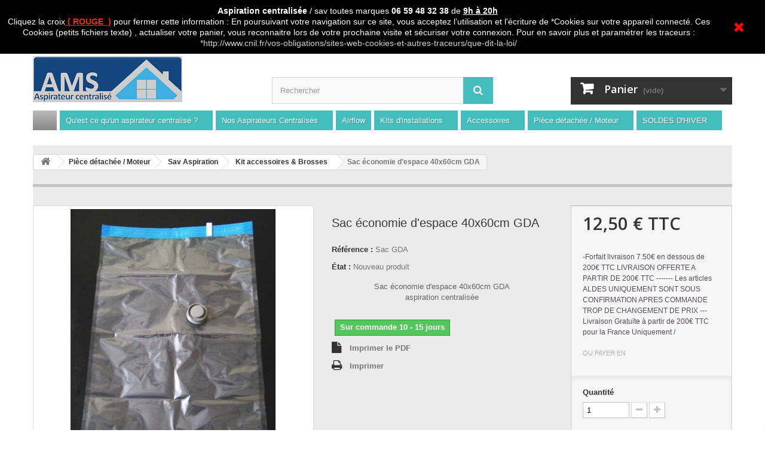

--- FILE ---
content_type: text/html; charset=utf-8
request_url: https://www.aspiration-web.fr/kit-accessoires-brosses/1894-sac-economie-d-espace-40x60cm-gda.html
body_size: 37448
content:
<!DOCTYPE HTML> <!--[if lt IE 7]><html class="no-js lt-ie9 lt-ie8 lt-ie7" lang="fr-fr"><![endif]--> <!--[if IE 7]><html class="no-js lt-ie9 lt-ie8 ie7" lang="fr-fr"><![endif]--> <!--[if IE 8]><html class="no-js lt-ie9 ie8" lang="fr-fr"><![endif]--> <!--[if gt IE 8]><html class="no-js ie9" lang="fr-fr"><![endif]--><html lang="fr-fr"><head><meta charset="utf-8" /><title> Sac économie d&#039;espace 40x60cm GDA, aspiration centralisée</title><meta name="description" content=" Sac économie d&#039;espace 40x60cm GDA aspiration centralisée COD : 0414000 Sac gain d&#039;espace GDA , aspiration centralisée Accessoires GDA" /><meta name="generator" content="PrestaShop" /><meta name="robots" content="index,follow" /><meta name="viewport" content="width=device-width, minimum-scale=0.25, maximum-scale=1.6, initial-scale=1.0" /><meta name="apple-mobile-web-app-capable" content="yes" /><link rel="icon" type="image/vnd.microsoft.icon" href="/img/favicon.ico?1757583312" /><link rel="shortcut icon" type="image/x-icon" href="/img/favicon.ico?1757583312" /><link rel="stylesheet" href="https://www.aspiration-web.fr/themes/default-bootstrap/cache/v_2255_8536741f6bc551016e3edf6bd8b69dda_all.css" type="text/css" media="all" /><link rel="stylesheet" href="https://www.aspiration-web.fr/themes/default-bootstrap/cache/v_2255_b4632cd5da8519ab97b7d34dde18182d_print.css" type="text/css" media="print" /><meta data-module="adp-microdatos-opengraph-begin_p16v3.5.1" /><meta property="og:url" content="https://www.aspiration-web.fr/kit-accessoires-brosses/1894-sac-economie-d-espace-40x60cm-gda.html" /><meta property="og:title" content=" Sac &eacute;conomie d&#039;espace 40x60cm GDA, aspiration centralis&eacute;e" /><meta property="og:description" content=" Sac &eacute;conomie d&#039;espace 40x60cm GDA aspiration centralis&eacute;e COD : 0414000 Sac gain d&#039;espace GDA , aspiration centralis&eacute;e Accessoires GDA" /><meta property="og:site_name" content="SAS AMS" /><meta property="og:locale" content="fr_fr" /><meta property="og:type" content="product" /><meta property="product:retailer_item_id" content="1894"/><meta property="og:image" content="https://www.aspiration-web.fr/5553-large_default/sac-economie-d-espace-40x60cm-gda.jpg"/><meta property="og:image:type" content="image/jpeg"/><meta property="og:image:width" content="458"/><meta property="og:image:height" content="458"/><meta property="og:image:alt" content=" Sac &eacute;conomie d&#039;espace 40x60cm GDA, aspiration centralis&eacute;e"/><meta property="product:availability" content="in stock"/><meta property="product:brand" content="AMS" /><meta property="product:condition" content="new" /><meta property="product:price:amount" content="12.50" /><meta property="product:price:currency" content="EUR" /><meta name="twitter:card" content="summary_large_image"><meta name="twitter:title" content=" Sac &eacute;conomie d&#039;espace 40x60cm GDA, aspiration centralis&eacute;e"><meta name="twitter:description" content=" Sac &eacute;conomie d&#039;espace 40x60cm GDA aspiration centralis&eacute;e COD : 0414000 Sac gain d&#039;espace GDA , aspiration centralis&eacute;e Accessoires GDA"><meta property="twitter:image" content="https://www.aspiration-web.fr/5553-large_default/sac-economie-d-espace-40x60cm-gda.jpg"/><meta property="twitter:image:alt" content=" Sac &eacute;conomie d&#039;espace 40x60cm GDA, aspiration centralis&eacute;e"/><meta name="twitter:site" content="SAS AMS"><meta name="twitter:creator" content="SAS AMS"><meta name="twitter:domain" content="https://www.aspiration-web.fr/kit-accessoires-brosses/1894-sac-economie-d-espace-40x60cm-gda.html"><meta data-module="adp-microdatos-opengraph-end_p16v3.5.1" /> <script type="application/ld+json" id="adpmicrodatos-localbusiness-ps16v3.5.1">{
	"name":"SAS AMS",
    "url": "https://www.aspiration-web.fr/",
    "email" : "contact@aspiration-web.fr",
    "address": {
	    "@type": "PostalAddress",
	    "addressLocality": "Port Saint Louis Du Rhone",
	    "postalCode": "13230",
	    "streetAddress": "29 rue Pierre semard  Sur RDV uniquement",
	    "addressRegion": "",
	    "addressCountry": "FR"
	},
        "image": {
            "@type": "ImageObject",
            "url":  "https://www.aspiration-web.fr/img/boutique-de-l-aspiration-centralisee-logo-1700658107.jpg"
    },
            "geo": {
        "@type": "GeoCoordinates",
        "latitude": "43.4013653",
        "longitude": "5.0517163"
    },
        "priceRange": "0 - 9849.16",
    "telephone": "0442404793",
    
        
    "@type": "LocalBusiness",
    "@context":	"http://schema.org"
}</script> <script type="application/ld+json" id="adpmicrodatos-webpage-ps16v3.5.1">{
    "@context": "http://schema.org",
    "@type" : "WebPage",
    "isPartOf": [{
        "@type":"WebSite",
        "url":  "https://www.aspiration-web.fr/",
        "name": "SAS AMS"
    }],
    "name": " Sac \u00e9conomie d'espace 40x60cm GDA, aspiration centralis\u00e9e",
    "url": "https://www.aspiration-web.fr/kit-accessoires-brosses/1894-sac-economie-d-espace-40x60cm-gda.html"
}</script> <script type="application/ld+json" id="adpmicrodatos-store-ps16v3.5.1">{
	"@context":	"http://schema.org",
	"@type": "Store",
	"name":"SAS AMS #aspirateurcentral Web",
    "url": "https://www.aspiration-web.fr/",
    "address": {
            "@type": "PostalAddress",
            "addressLocality": "Port Saint Louis Du Rhone",
            "postalCode": "13230",
            "streetAddress": "29 rue Pierre semart" "Sur RDV uniquement",
            "addressRegion": "",
            "addressCountry": "France"        },
            "geo": {
        "@type": "GeoCoordinates",
        "latitude": "43.40136530",
        "longitude": "5.05171630"
    },
        "priceRange": "0 - 9849.16",
        "openingHoursSpecification": [
                        { "@type": "OpeningHoursSpecification","dayOfWeek": "http://schema.org/Monday","opens": "9h00 - 20h00","closes": "" }
                                    ,{ "@type": "OpeningHoursSpecification","dayOfWeek": "http://schema.org/Tuesday","opens": "9h00 - 20h00","closes": "" }
            			            ,{ "@type": "OpeningHoursSpecification","dayOfWeek": "http://schema.org/Wednesday","opens": "9h00 - 20h00","closes": "" }
                                    ,{ "@type": "OpeningHoursSpecification","dayOfWeek": "http://schema.org/Thursday","opens": "9h00 - 20h00","closes": "" }
                                    ,{ "@type": "OpeningHoursSpecification","dayOfWeek": "http://schema.org/Friday","opens": "9h00 - 20h00","closes": "" }
                                    ,{ "@type": "OpeningHoursSpecification","dayOfWeek": "http://schema.org/Saturday","opens": "9h00 - 20h00","closes": "" }
                                    ,{ "@type": "OpeningHoursSpecification","dayOfWeek": "http://schema.org/Sunday","opens": "9h00 - 20h00","closes": "" }
                    ],
        "telephone": "0442404793"
}</script> <script type="application/ld+json" id="adpmicrodatos-breadcrumblist-ps16v3.5.1">{
        "itemListElement": [
            {
                "item": "https://www.aspiration-web.fr/15-piece-detachee-moteur",
                "name": "Pi\u00e8ce d\u00e9tach\u00e9e \/ Moteur",
                "position": 1,
                "@type": "ListItem"
            }, 
            {
                "item": "https://www.aspiration-web.fr/36-sav-aspiration",
                "name": "Sav Aspiration",
                "position": 2,
                "@type": "ListItem"
            }, 
            {
                "item": "https://www.aspiration-web.fr/102-gda",
                "name": "GDA ",
                "position": 3,
                "@type": "ListItem"
            }, 
            {
                "item": "https://www.aspiration-web.fr/135-kit-accessoires-brosses",
                "name": "Kit accessoires & Brosses",
                "position": 4,
                "@type": "ListItem"
            } 
        ],
        "@context": "https://schema.org/",
        "@type": "BreadcrumbList"
    }</script> <script type="application/ld+json" id="adpmicrodatos-product-ps16v3.5.1">{
    "name": "Sac \u00e9conomie d'espace 40x60cm GDA",
    "image": ["https:\/\/www.aspiration-web.fr\/5553-large_default\/sac-economie-d-espace-40x60cm-gda.jpg"],
    "url": "https://www.aspiration-web.fr/kit-accessoires-brosses/1894-sac-economie-d-espace-40x60cm-gda.html",
    "productID": "1894",
    "category": "kit-accessoires-brosses",
    "sku": "Sac GDA",
    "mpn": "Sac GDA",
    "brand": {
        "@type": "Brand",
        "name": "AMS"
    },
    "description": "\nSac \u00e9conomie d'espace 40x60cm GDA,aspiration centralis\u00e9e\nLes sacs Salvaspazio vous permettent d'emballer des v\u00eatements, du linge, des couvertures, etc..R\u00e9duisant de 80% l'espace occup\u00e9 \u00e0 l' int\u00e9rieur de votre garde-robe.En utilisant votre syst\u00e8me d'aspirateur, vous pouvez aspirer l'air contenu dans le sac, en r\u00e9duisant le volume et en prot\u00e9geant le linge de la poussi\u00e8re, des spas et des odeurs d\u00e9sagr\u00e9ables.Dimensions : 40x60 cm\nS.A.V\u00a006 59 48 32 38\u00a0Conseils\u00a0Jusqu'\u00e0 20h\u00a0.\u00a0R\u00e9paration toutes Marques",
    "additionalProperty" : [
        {
            "@type": "PropertyValue",
            "name": "Marques ",
            "value": "GDA"
        } 
    ],
    "offers": {
        "availability": "https://schema.org/InStock",
 
        "price": "12.50",
        "priceCurrency": "EUR",
        "priceValidUntil": "2026-04-29",
        "url": "https://www.aspiration-web.fr/kit-accessoires-brosses/1894-sac-economie-d-espace-40x60cm-gda.html",
              "itemCondition": "https://schema.org/NewCondition",
                "@type": "Offer"
  },
    "isRelatedTo": [
        {
            "productID": "1833",
            "name": "Kit de base GDA",
            "image": "https://www.aspiration-web.fr/5377-large_default/kit-de-base-gda.jpg",
            "url": "https://www.aspiration-web.fr/kit-accessoires-brosses/1833-kit-de-base-gda.html",
            "category": "kit-accessoires-brosses",
            "sku": "Kit de base",
            "mpn": "Kit de base",
            "brand": {
                "name": "AMS",
                "@type": "Brand"
            },
            "description": "\nBrosse \u00e0 \u00e9pousseter;\nLance pour les coins;\nBrosse \u00e0 plancher 30 cm;\nRangement des accessoires;\nExtension t\u00e9lescopique en acier chrom\u00e9;\nSupport en plastique pour tuyau flexible.\n\nS.A.V\u00a006 59 48 32 38\u00a0Conseils\u00a0Jusqu'\u00e0 20h\u00a0.\u00a0R\u00e9paration toutes Marques\n\n\n",
    "offers": {
        "availability": "https://schema.org/InStock",
 
        "price": "81.50",
        "priceCurrency": "EUR",
        "priceValidUntil": "2026-04-29",
        "url": "https://www.aspiration-web.fr/kit-accessoires-brosses/1833-kit-de-base-gda.html",
              "itemCondition": "https://schema.org/NewCondition",
                "@type": "Offer"
  },
            "@type": "Product"
        }, 
        {
            "productID": "1834",
            "name": "KIT MOYEN GDA",
            "image": "https://www.aspiration-web.fr/5376-large_default/kit-moyen-gda.jpg",
            "url": "https://www.aspiration-web.fr/kit-accessoires-brosses/1834-kit-moyen-gda.html",
            "category": "kit-accessoires-brosses",
            "sku": "KIT MOYEN",
            "mpn": "KIT MOYEN",
            "brand": {
                "name": "AMS",
                "@type": "Brand"
            },
            "description": "Brosse \u00e0 \u00e9pousseter;\nRangement des accessoires;\nBrosse \u00e0 tapisserie et v\u00eatements;\nBrosse de radiateur;\nBrosse de voiture;\u00a0Lance pour les coins;\n27 cm brosse \u00e0 deux fonctions;\nExtension t\u00e9lescopique t\u00e9lescopique en acier;\nPanier d'accessoires avec crochet de tuyau.\nVendu sans le Flexible uniquement les brosses + support\n\nS.A.V\u00a006 59 48 32 38\u00a0Conseils\u00a0Jusqu'\u00e0 20h\u00a0.\u00a0R\u00e9paration toutes Marques\n\n\n",
    "offers": {
        "availability": "https://schema.org/InStock",
 
        "price": "165.00",
        "priceCurrency": "EUR",
        "priceValidUntil": "2026-04-29",
        "url": "https://www.aspiration-web.fr/kit-accessoires-brosses/1834-kit-moyen-gda.html",
              "itemCondition": "https://schema.org/NewCondition",
                "@type": "Offer"
  },
            "@type": "Product"
        }, 
        {
            "productID": "1835",
            "name": "Kit complet GDA",
            "image": "https://www.aspiration-web.fr/5374-large_default/kit-complet-gda.jpg",
            "url": "https://www.aspiration-web.fr/kit-accessoires-brosses/1835-kit-complet-gda.html",
            "category": "kit-accessoires-brosses",
            "sku": "Kit complet ",
            "mpn": "Kit complet ",
            "brand": {
                "name": "AMS",
                "@type": "Brand"
            },
            "description": "Brosse avec 2 fonctions 27 cm;\nBrosse \u00e0 \u00e9pousseter;\nBrosse \u00e0 tapisserie et v\u00eatements;\nBrosse de radiateur;\u00a0Rangement des accessoires;\nBrosse de voiture;\nLance pour les coins;\nCouvercle de tube de couverture pour 6 \/ 8m;\nBrosse \u00e0 plancher 37 cm;\nParquet avec feutre;\nExtension t\u00e9lescopique t\u00e9lescopique en acier;\nPanier \u00e0 accessoires avec crochet\nVendu sans le Flexible uniquement les brosses + support\n\nS.A.V\u00a006 59 48 32 38\u00a0Conseils\u00a0Jusqu'\u00e0 20h\u00a0.\u00a0R\u00e9paration toutes Marques\n\n\n",
    "offers": {
        "availability": "https://schema.org/InStock",
 
        "price": "274.50",
        "priceCurrency": "EUR",
        "priceValidUntil": "2026-04-29",
        "url": "https://www.aspiration-web.fr/kit-accessoires-brosses/1835-kit-complet-gda.html",
              "itemCondition": "https://schema.org/NewCondition",
                "@type": "Offer"
  },
            "@type": "Product"
        }, 
        {
            "productID": "1839",
            "name": "Brosse combin\u00e9e GDA",
            "image": "https://www.aspiration-web.fr/5393-large_default/brosse-combinee-gda.jpg",
            "url": "https://www.aspiration-web.fr/kit-accessoires-brosses/1839-brosse-combinee-gda.html",
            "category": "kit-accessoires-brosses",
            "sku": "Brosse GDA",
            "mpn": "Brosse GDA",
            "brand": {
                "name": "AMS",
                "@type": "Brand"
            },
            "description": "Brosse combin\u00e9e GDA, aspiration centralis\u00e9e\n\nBrosse combin\u00e9e pour \u00e9pousseter et pour les voitures.\nS.A.V\u00a006 59 48 32 38\u00a0Conseils\u00a0Jusqu'\u00e0 20h\u00a0.\u00a0R\u00e9paration toutes Marques",
    "offers": {
        "availability": "https://schema.org/InStock",
 
        "price": "25.50",
        "priceCurrency": "EUR",
        "priceValidUntil": "2026-04-29",
        "url": "https://www.aspiration-web.fr/kit-accessoires-brosses/1839-brosse-combinee-gda.html",
              "itemCondition": "https://schema.org/NewCondition",
                "@type": "Offer"
  },
            "@type": "Product"
        }, 
        {
            "productID": "1840",
            "name": "Paire d'extensions GDA",
            "image": "https://www.aspiration-web.fr/5396-large_default/paire-d-extensions-gda.jpg",
            "url": "https://www.aspiration-web.fr/kit-accessoires-brosses/1840-paire-d-extensions-gda.html",
            "category": "kit-accessoires-brosses",
            "sku": "Extension GDA",
            "mpn": "Extension GDA",
            "brand": {
                "name": "AMS",
                "@type": "Brand"
            },
            "description": "Paire d'extensions GDA, aspiration centralis\u00e9e\n\nPaire d'extensions en plastique \u00d8 32 (2 pi\u00e8ces de 50 cm) GDA, aspiration centralis\u00e9e\nS.A.V\u00a006 59 48 32 38\u00a0Conseils\u00a0Jusqu'\u00e0 20h\u00a0.\u00a0R\u00e9paration toutes Marques",
    "offers": {
        "availability": "https://schema.org/InStock",
 
        "price": "17.00",
        "priceCurrency": "EUR",
        "priceValidUntil": "2026-04-29",
        "url": "https://www.aspiration-web.fr/kit-accessoires-brosses/1840-paire-d-extensions-gda.html",
              "itemCondition": "https://schema.org/NewCondition",
                "@type": "Offer"
  },
            "@type": "Product"
        }, 
        {
            "productID": "1842",
            "name": "Brosse turbo GDA",
            "image": "https://www.aspiration-web.fr/5403-large_default/brosse-turbo-gda.jpg",
            "url": "https://www.aspiration-web.fr/kit-accessoires-brosses/1842-brosse-turbo-gda.html",
            "category": "kit-accessoires-brosses",
            "sku": "Brosse GDA",
            "mpn": "Brosse GDA",
            "brand": {
                "name": "AMS",
                "@type": "Brand"
            },
            "description": "Brosse Turbo GDA, aspiration centralis\u00e9e\n\nBrosse Turbo nettoyeur et tapis, aspiration centralis\u00e9e\nS.A.V\u00a006 59 48 32 38\u00a0Conseils\u00a0Jusqu'\u00e0 20h\u00a0.\u00a0R\u00e9paration toutes Marques",
    "offers": {
        "availability": "https://schema.org/InStock",
 
        "price": "143.00",
        "priceCurrency": "EUR",
        "priceValidUntil": "2026-04-29",
        "url": "https://www.aspiration-web.fr/kit-accessoires-brosses/1842-brosse-turbo-gda.html",
              "itemCondition": "https://schema.org/NewCondition",
                "@type": "Offer"
  },
            "@type": "Product"
        }, 
        {
            "productID": "1844",
            "name": "Brosse turbo CAT GDA",
            "image": "https://www.aspiration-web.fr/5408-large_default/brosse-turbo-cat-gda.jpg",
            "url": "https://www.aspiration-web.fr/kit-accessoires-brosses/1844-brosse-turbo-cat-gda.html",
            "category": "kit-accessoires-brosses",
            "sku": "Brosse GDA",
            "mpn": "Brosse GDA",
            "brand": {
                "name": "AMS",
                "@type": "Brand"
            },
            "description": "Brosse turbo CAT GDA , aspiration centralis\u00e9e\n\nPerformance comparable aux brosses \u00e9lectriques pour les tapis et les tapis \u00e0 poils courts.Compatible avec toute marque d'aspirateur centralis\u00e9.\nS.A.V\u00a006 59 48 32 38\u00a0Conseils\u00a0Jusqu'\u00e0 20h\u00a0.\u00a0R\u00e9paration toutes Marques",
    "offers": {
        "availability": "https://schema.org/InStock",
 
        "price": "449.00",
        "priceCurrency": "EUR",
        "priceValidUntil": "2026-04-29",
        "url": "https://www.aspiration-web.fr/kit-accessoires-brosses/1844-brosse-turbo-cat-gda.html",
              "itemCondition": "https://schema.org/NewCondition",
                "@type": "Offer"
  },
            "@type": "Product"
        }, 
        {
            "productID": "1846",
            "name": "Brosse de sol GDA",
            "image": "https://www.aspiration-web.fr/5411-large_default/brosse-de-sol-gda.jpg",
            "url": "https://www.aspiration-web.fr/kit-accessoires-brosses/1846-brosse-de-sol-gda.html",
            "category": "kit-accessoires-brosses",
            "sku": "Brosse GDA",
            "mpn": "Brosse GDA",
            "brand": {
                "name": "AMS",
                "@type": "Brand"
            },
            "description": "Brosse de sol GDA , aspiration centralis\u00e9e\n\nBrosse \u00e0 plancher de 30 cm de largeur.Cette brosse extr\u00eamement polyvalente et facile \u00e0 utiliser convient au nettoyage de planchers en diff\u00e9rents mat\u00e9riaux tels que:\u00a0\u00a0 - Sol \u00e0 Cotto\u00a0\u00a0 - Planchers de c\u00e9ramique\u00a0\u00a0 - Planchers en PVC\u00a0\u00a0 - Planchers de linol\u00e9umLes poils robustes permettent \u00e0 la brosse de p\u00e9n\u00e9trer dans les fissures du sol et dans les joints, assurant un nettoyage en profondeur.Entretien de brosse:Selon l'utilisation de la brosse, les poils doivent \u00eatre nettoy\u00e9s directement avec le tuyau libre de l'implant. Si la brosse ne circule plus librement, v\u00e9rifiez qu'il n'y a pas de corps \u00e9trangers dans les roues coulissantes. N'utilisez pas de liquides pour laver la brosse, mais limitez-vous au nettoyage avec le tuyau libre ou \u00e0 des v\u00eatements l\u00e9g\u00e8rement humides avec des d\u00e9tergents non agressifs.La brosse de sol de 30 cm avec des roues n'est pas sp\u00e9cifique pour le nettoyage des planchers en bois ou des tapis .\n\nTous les accessoires sont compatibles avec toute marque d'aspirateur centralis\u00e9 et traditionnel.\n\n\nS.A.V\u00a006 59 48 32 38\u00a0Conseils\u00a0Jusqu'\u00e0 20h\u00a0.\u00a0R\u00e9paration toutes Marques",
    "offers": {
        "availability": "https://schema.org/InStock",
 
        "price": "39.00",
        "priceCurrency": "EUR",
        "priceValidUntil": "2026-04-29",
        "url": "https://www.aspiration-web.fr/kit-accessoires-brosses/1846-brosse-de-sol-gda.html",
              "itemCondition": "https://schema.org/NewCondition",
                "@type": "Offer"
  },
            "@type": "Product"
        }, 
        {
            "productID": "1847",
            "name": "Brosse pour coins GDA",
            "image": "https://www.aspiration-web.fr/5414-large_default/brosse-pour-coins-gda.jpg",
            "url": "https://www.aspiration-web.fr/kit-accessoires-brosses/1847-brosse-pour-coins-gda.html",
            "category": "kit-accessoires-brosses",
            "sku": "Brosse GDA",
            "mpn": "Brosse GDA",
            "brand": {
                "name": "AMS",
                "@type": "Brand"
            },
            "description": "Brosse pour coins GDA , aspiration centralis\u00e9e\n\nSp\u00e9cification pour le nettoyage des fissures, des joints et des espaces \u00e9troits; il peut \u00e9galement \u00eatre utilis\u00e9 pour nettoyer les voitures.Tous les accessoires sont compatibles avec toute marque d'aspirateur centralis\u00e9 et traditionnel.\n\nS.A.V\u00a006 59 48 32 38\u00a0Conseils\u00a0Jusqu'\u00e0 20h\u00a0.\u00a0R\u00e9paration toutes Marques",
    "offers": {
        "availability": "https://schema.org/InStock",
 
        "price": "7.50",
        "priceCurrency": "EUR",
        "priceValidUntil": "2026-04-29",
        "url": "https://www.aspiration-web.fr/kit-accessoires-brosses/1847-brosse-pour-coins-gda.html",
              "itemCondition": "https://schema.org/NewCondition",
                "@type": "Offer"
  },
            "@type": "Product"
        }, 
        {
            "productID": "1848",
            "name": "Brosse humide GDA",
            "image": "https://www.aspiration-web.fr/5420-large_default/brosse-humide-gda.jpg",
            "url": "https://www.aspiration-web.fr/kit-accessoires-brosses/1848-brosse-humide-gda.html",
            "category": "kit-accessoires-brosses",
            "sku": "Brosse GDA",
            "mpn": "Brosse GDA",
            "brand": {
                "name": "AMS",
                "@type": "Brand"
            },
            "description": "Brosse humide 37 cm GDA , aspiration centralis\u00e9e\n\nPour utiliser cette brosse, il est n\u00e9cessaire de la combiner avec l'accessoire de nettoyage humide.Tous les accessoires sont compatibles avec toute marque d'aspirateur centralis\u00e9.\n\nS.A.V\u00a006 59 48 32 38\u00a0Conseils\u00a0Jusqu'\u00e0 20h\u00a0.\u00a0R\u00e9paration toutes Marques",
    "offers": {
        "availability": "https://schema.org/InStock",
 
        "price": "36.00",
        "priceCurrency": "EUR",
        "priceValidUntil": "2026-04-29",
        "url": "https://www.aspiration-web.fr/kit-accessoires-brosses/1848-brosse-humide-gda.html",
              "itemCondition": "https://schema.org/NewCondition",
                "@type": "Offer"
  },
            "@type": "Product"
        } 
    ],
    "@context": "https://schema.org/",
    "@type": "Product"
}</script><link rel="alternate" type="application/rss+xml" title=" Sac économie d&#039;espace 40x60cm GDA, aspiration centralisée" href="https://www.aspiration-web.fr/modules/feeder/rss.php?id_category=135&amp;orderby=position&amp;orderway=asc" /> <style>.closeFontAwesome:before {
        content: "\f00d";
        font-family: "FontAwesome";
        display: inline-block;
        font-size: 23px;
        line-height: 23px;
        color: #FF0808;
        padding-right: 15px;
        cursor: pointer;
    }

    .closeButtonNormal {
     display: block; 
        text-align: center;
        padding: 2px 5px;
        border-radius: 2px;
        color: #FFFFFF;
        background: #FFFFFF;
        cursor: pointer;
    }

    #cookieNotice p {
        margin: 0px;
        padding: 0px;
    }


    #cookieNoticeContent {
    
        
    }</style><div id="cookieNotice" style=" width: 100%; position: fixed; top:0px; box-shadow: 0 0 10px 0 #FFFFFF; background: #000000; z-index: 9999; font-size: 14px; line-height: 1.3em; font-family: arial; left: 0px; text-align:center; color:#FFF; opacity: 2 "><div id="cookieNoticeContent" style="position:relative; margin:auto; width:100%; display:block;"><table style="width:100%;"><tr><td style="text-align:center;"><p style="text-align:center;"><strong>Aspiration centralisée</strong> / sav toutes marques<em><strong> 06 59 48 32 38</strong></em> de <span style="text-decoration:underline;"><strong>9h à 20h</strong></span>&nbsp;</p><p style="text-align:center;">Cliquez la croix<span style="color:#ff2800;"><strong><span style="text-decoration:underline;"> ( ROUGE&nbsp; )</span> </strong></span>pour fermer cette information : En poursuivant votre navigation sur ce site, vous acceptez l’utilisation et l'écriture de *Cookies sur votre appareil connecté. Ces Cookies (petits fichiers texte) , actualiser votre panier, vous reconnaitre lors de votre prochaine visite et sécuriser votre connexion. Pour en savoir plus et paramétrer les traceurs&nbsp;: <span style="color:#d4d4d4;"><a href="https://www.cnil.fr/vos-obligations/sites-web-cookies-et-autres-traceurs/que-dit-la-loi/" target="_blank"><span style="color:#d4d4d4;">*http://www.cnil.fr/vos-obligations/sites-web-cookies-et-autres-traceurs/que-dit-la-loi/</span></a></span></p></td><td style="width:80px; vertical-align:middle; padding-right:20px; text-align:right;"> <span class="closeFontAwesome" onclick="closeUeNotify()"></span></td></tr><tr></tr></table></div></div><link href="https://fonts.googleapis.com/css?family=Roboto" rel="stylesheet" type="text/css" media="all"><link href="https://fonts.googleapis.com/css?family=Hind" rel="stylesheet" type="text/css" media="all"><link href="https://fonts.googleapis.com/css?family=Maven+Pro" rel="stylesheet" type="text/css" media="all"><link href="https://fonts.googleapis.com/css?family=Noto+Serif" rel="stylesheet" type="text/css" media="all"><link href="https://fonts.googleapis.com/css?family=Bitter" rel="stylesheet" type="text/css" media="all"><link href="https://fonts.googleapis.com/css?family=Forum" rel="stylesheet" type="text/css" media="all"><div id="ps_banner_ajax"><div id="ps_topbanner_wrapper"><div class="ps_topbanner_desktop"><p style="text-align: center;"><span style="text-decoration: underline;"><strong>CADEAU SURPRISE A PARTIR DE 99€ D ACHAT / Paiement en 3 X ou 4 X sans frais &nbsp;S.A.V Toutes marques</strong></span></p></div></div><style>header .banner {
			background-color: #ebebeb;
		}
	
		#ps_topbanner_wrapper {
			width: 100%;
			left: 0;
			z-index: 999;
			top: 0;
			height: max-content;
			   padding: .5em;
			background-color: #ebebeb;
			font-size: 14px;
			text-align: center;
		}
	
		.ps_topbanner_desktop p {
			font-size: inherit;
		}</style>  </div> 
<script type="text/javascript" data-keepinline="true">var trustpilot_script_url = 'https://invitejs.trustpilot.com/tp.min.js';
    var trustpilot_key = 'LGTkp3MB751zhIoE';
    var trustpilot_widget_script_url = '//widget.trustpilot.com/bootstrap/v5/tp.widget.bootstrap.min.js';
    var trustpilot_integration_app_url = 'https://ecommscript-integrationapp.trustpilot.com';
    var trustpilot_preview_css_url = '//ecommplugins-scripts.trustpilot.com/v2.1/css/preview.min.css';
    var trustpilot_preview_script_url = '//ecommplugins-scripts.trustpilot.com/v2.1/js/preview.min.js';
    var trustpilot_ajax_url = 'https://www.aspiration-web.fr/module/trustpilot/trustpilotajax';
    var user_id = '0';
    var trustpilot_trustbox_settings = {"trustboxes":[{"enabled":"enabled","snippet":"[base64]","customizations":"[base64]","page":"product","position":"before","corner":"top: #{Y}px; left: #{X}px;","paddingx":"0","paddingy":"0","zindex":"1000","clear":"both","xpaths":"[base64]","sku":"TRUSTPILOT_SKU_VALUE_1894,Sac GDA","name":"Sac \u00e9conomie d'espace 40x60cm GDA","widgetName":"Micro Review Count","repeatable":false,"uuid":"b7cbd8fa-f323-92b8-fcf1-31befded1379","error":null,"repeatXpath":{"xpathById":{"prefix":"","suffix":""},"xpathFromRoot":{"prefix":"","suffix":""}},"width":"100%","height":"24px","locale":"fr-FR"},{"enabled":"enabled","snippet":"[base64]","customizations":"[base64]","defaults":"[base64]","page":"product","position":"before","corner":"top: #{Y}px; left: #{X}px;","paddingx":"0","paddingy":"0","zindex":"1000","clear":"both","xpaths":"[base64]","sku":"TRUSTPILOT_SKU_VALUE_1894,Sac GDA","name":"Sac \u00e9conomie d'espace 40x60cm GDA","widgetName":"Micro Review Count","repeatable":false,"uuid":"65e4850a-9e2f-4d4c-00fb-25805946fb93","error":"Your selection is in a form, so it might be not consistent through different pages.","repeatXpath":{"xpathById":{"prefix":"","suffix":""},"xpathFromRoot":{"prefix":"","suffix":""}},"width":"100%","height":"24px","locale":"fr-FR"}],"activeTrustbox":0,"pageUrls":{"landing":"https:\/\/www.aspiration-web.fr\/","category":"https:\/\/www.aspiration-web.fr\/3-nos-aspirateurs","product":"https:\/\/www.aspiration-web.fr\/centrale-sans-sac\/9-aspiration-centralisee-ams-300-1600w.html","ahr0chm6ly93d3cuyxnwaxjhdglvbi13zwiuznivy29udgvudc82nc1hc3bpcmf0zxvylwludgvncmu=":"https:\/\/www.aspiration-web.fr\/content\/64-aspirateur-integre"}};</script>   <input id="id_shop" type="hidden" rel="1"> <input id="id_lang" type="hidden" rel="1"><link rel="stylesheet" href="https://cdnjs.cloudflare.com/ajax/libs/font-awesome/4.7.0/css/font-awesome.min.css"><style>.checked {
	  color: orange;
	}</style> <script type="application/ld+json" data-keepinline="true" data-nocompress="true">{
  "@context" : "https://schema.org",
  "@type" : "Product",
  "name" : "Sac &eacute;conomie d&#039;espace 40x60cm GDA",
  "image" : "https://www.aspiration-web.fr/5553-home_default/sac-economie-d-espace-40x60cm-gda.jpg",
  "telephone" : "",
  "email" : "",
  "priceRange" : "",
  "description" : " Sac économie d'espace 40x60cm GDA aspiration centralisée
COD : 0414000
Sac gain d'espace GDA , aspiration centralisée
Accessoires GDA",
  "sku" : "",
  "mpn" : "",
  
      
  
    
  
    
  
  "url" : "https://www.aspiration-web.fr/kit-accessoires-brosses/1894-sac-economie-d-espace-40x60cm-gda.html",
          
    
  
       

    "offers": {
    "@type": "Offer",
    "priceCurrency": "",
    "availability": "https://schema.org/InStock",
    "price": "12.5",
    "priceValidUntil": "2025-12-31",
    "url": "https://www.aspiration-web.fr/kit-accessoires-brosses/1894-sac-economie-d-espace-40x60cm-gda.html"
  },
    
  
  "sameAs": [
      "https://www.facebook.com/AspirationCentrale",
      "https://twitter.com/AspirationWeb",
      "https://www.linkedin.com/in/ams-aspiration-5b6474132/",
      "https://www.youtube.com/channel/UCr4dK1nYQwOqzYZU2HSOyPA",
      "https://www.instagram.com/aspirateur_central/",
      ""
   ]
}</script> <script type="application/ld+json" data-keepinline="true" data-nocompress="true">{
 "@context": "https://schema.org",
 "@type": "BreadcrumbList",
 "itemListElement":
 [
  
   {
   "@type": "ListItem",
   "position": 1,
   "item":
   {
    "@id": "www.aspiration-web.fr",
    "name": "SAS AMS"
    }
  },


  {
   "@type": "ListItem",
  "position": 2,
  "item":
   {
     "@id": "Sac &eacute;conomie d&#039;espace 40x60cm GDA",
     "name": "https://www.aspiration-web.fr/kit-accessoires-brosses/1894-sac-economie-d-espace-40x60cm-gda.html"
   }
  }

 ]
}</script> <script type="application/ld+json">{
    "@context" : "http://schema.org",
    "@type" : "Organization",
    "name" : "SAS AMS",
    "url" : "https://www.aspiration-web.fr/",
    "logo" : {
        "@type":"ImageObject",
        "url":"https://www.aspiration-web.fr/img/logo.jpg"
    }
}</script> <script type="application/ld+json">{
    "@context":"http://schema.org",
    "@type":"WebPage",
    "isPartOf": {
        "@type":"WebSite",
        "url":  "https://www.aspiration-web.fr/",
        "name": "SAS AMS"
    },
    "name": "",
    "url":  ""
}</script><?php /** * NOTICE OF LICENSE * * Smartsupp live chat - official plugin. Smartsupp is free live chat with visitor recording. * The plugin enables you to create a free account or sign in with existing one. Pre-integrated * customer info with WooCommerce (you will see names and emails of signed in webshop visitors). * Optional API for advanced chat box modifications. * * You must not modify, adapt or create derivative works of this source code * * @author Smartsupp * @copyright 2021 Smartsupp.com * @license GPL-2.0+ **/ ?>  
<script data-keepinline="true" src="https://apis.google.com/js/platform.js?onload=renderBadge"
  async defer></script> <script data-keepinline="true">window.renderBadge = function() {
    var ratingBadgeContainer = document.createElement("div");
      document.body.appendChild(ratingBadgeContainer);
      window.gapi.load('ratingbadge', function() {
        window.gapi.ratingbadge.render(
          ratingBadgeContainer, {
            // REQUIRED
            "merchant_id": 261554489,
            // OPTIONAL
            "position": "BOTTOM_RIGHT"
          });           
     });
  }</script> <link rel="stylesheet" href="//fonts.googleapis.com/css?family=Open+Sans:300,600&amp;subset=latin,latin-ext" type="text/css" media="all" /> <!--[if IE 8]> 
<script src="https://oss.maxcdn.com/libs/html5shiv/3.7.0/html5shiv.js"></script> 
<script src="https://oss.maxcdn.com/libs/respond.js/1.3.0/respond.min.js"></script> <![endif]--></head><body id="product" class="product product-1894 product-sac-economie-d-espace-40x60cm-gda category-135 category-kit-accessoires-brosses hide-left-column hide-right-column lang_fr"><div id="page"><div class="header-container"> <header id="header"><div class="nav"><div class="container"><div class="row"> <nav><div class="header_user_info"> <a class="login" href="https://www.aspiration-web.fr/mon-compte" rel="nofollow" title="Identifiez-vous"> Connexion </a></div><div id="contact-link" > <a href="https://www.aspiration-web.fr/contactez-nous" title="Contactez-nous">Contactez-nous</a></div> <span class="shop-phone"> <i class="icon-phone"></i>Appelez-nous au : <strong>Tél : 04 42 40 47 93 | Technicien 06 59 48 32 38 de 9h à 20h " Les Prix du Web les Conseils en plus avec AMS "</strong> </span></nav></div></div></div><div><div class="container"><div class="row"><div id="header_logo"> <a href="https://www.aspiration-web.fr/" title="SAS AMS"> <img class="logo img-responsive" src="https://www.aspiration-web.fr/img/boutique-de-l-aspiration-centralisee-logo-1700658107.jpg" alt="SAS AMS" width="250" height="77"/> </a></div><div id="search_block_top" class="col-sm-4 clearfix"><form id="searchbox" method="get" action="//www.aspiration-web.fr/recherche" > <input type="hidden" name="controller" value="search" /> <input type="hidden" name="orderby" value="position" /> <input type="hidden" name="orderway" value="desc" /> <input class="search_query form-control" type="text" id="search_query_top" name="search_query" placeholder="Rechercher" value="" /> <button type="submit" name="submit_search" class="btn btn-default button-search"> <span>Rechercher</span> </button></form></div><div class="col-sm-4 clearfix"><div class="shopping_cart"> <a href="https://www.aspiration-web.fr/commande-rapide" title="Voir mon panier" rel="nofollow"> <b>Panier</b> <span class="ajax_cart_quantity unvisible">0</span> <span class="ajax_cart_product_txt unvisible">Produit</span> <span class="ajax_cart_product_txt_s unvisible">Produits</span> <span class="ajax_cart_total unvisible"> </span> <span class="ajax_cart_no_product">(vide)</span> </a><div class="cart_block block exclusive"><div class="block_content"><div class="cart_block_list"><p class="cart_block_no_products"> Aucun produit</p><div class="cart-prices"><div class="cart-prices-line first-line"> <span class="price cart_block_shipping_cost ajax_cart_shipping_cost unvisible"> À définir </span> <span class="unvisible"> Livraison </span></div><div class="cart-prices-line last-line"> <span class="price cart_block_total ajax_block_cart_total">0,00 €</span> <span>Total</span></div></div><p class="cart-buttons"> <a id="button_order_cart" class="btn btn-default button button-small" href="https://www.aspiration-web.fr/commande-rapide" title="Commander" rel="nofollow"> <span> Commander<i class="icon-chevron-right right"></i> </span> </a></p></div></div></div></div></div><div id="layer_cart"><div class="clearfix"><div class="layer_cart_product col-xs-12 col-md-6"> <span class="cross" title="Fermer la fenêtre"></span> <span class="title"> <i class="icon-check"></i>Produit ajouté au panier avec succès </span><div class="product-image-container layer_cart_img"></div><div class="layer_cart_product_info"> <span id="layer_cart_product_title" class="product-name"></span> <span id="layer_cart_product_attributes"></span><div> <strong class="dark">Quantité</strong> <span id="layer_cart_product_quantity"></span></div><div> <strong class="dark">Total</strong> <span id="layer_cart_product_price"></span></div></div></div><div class="layer_cart_cart col-xs-12 col-md-6"> <span class="title"> <span class="ajax_cart_product_txt_s unvisible"> Il y a <span class="ajax_cart_quantity">0</span> produits dans votre panier. </span> <span class="ajax_cart_product_txt "> Il y a 1 produit dans votre panier. </span> </span><div class="layer_cart_row"> <strong class="dark"> Total produits </strong> <span class="ajax_block_products_total"> </span></div><div class="layer_cart_row"> <strong class="dark unvisible"> Frais de port&nbsp; </strong> <span class="ajax_cart_shipping_cost unvisible"> À définir </span></div><div class="layer_cart_row"> <strong class="dark"> Total </strong> <span class="ajax_block_cart_total"> </span></div><div class="button-container"> <span class="continue btn btn-default button exclusive-medium" title="Continuer mes achats"> <span> <i class="icon-chevron-left left"></i>Continuer mes achats </span> </span> <a class="btn btn-default button button-medium" href="https://www.aspiration-web.fr/commande-rapide" title="Commander" rel="nofollow"> <span> Commander<i class="icon-chevron-right right"></i> </span> </a></div></div></div><div class="crossseling"></div></div><div class="layer_cart_overlay"></div></div><div id="categoriestopmenu" style="background:none;border:0" class="container"><div id="categoriestopmenu_home" style="border:0;margin-right:5px"><a href="https://www.aspiration-web.fr/" title="Home"></a></div><div id="categoriestopmenu_showmenu"><a href="#" onclick="$('#categoriestopmenu_ul').slideToggle('slow');return false;" title="Menu">Menu<span class="menu_arrow"></span></a></div><ul id="categoriestopmenu_ul"><li id="categoriestopmenu_node_313" class="node" style="border:0;margin-right:5px"> <a id="categoriestopmenu_nodelink_313" href="https://www.aspiration-web.fr/313-qu-est-ce-qu-un-aspirateur-centralise-" class="nodelink node_parent" title="Qu&#039;est ce qu&#039;un aspirateur centralis&eacute; ?" style="padding-right:25px">Qu&#039;est ce qu&#039;un aspirateur centralis&eacute; ?<span class="node_arrow"></span></a><ul><li id="categoriestopmenu_node_100" class="node" style="border:0;margin-right:5px"> <a id="categoriestopmenu_nodelink_100" href="https://www.aspiration-web.fr/100-systeme-classique" class="nodelink node_parent" title="Syst&egrave;me Classique" style="padding-right:25px">Syst&egrave;me Classique<span class="node_arrow"></span></a><ul><li id="categoriestopmenu_node_140" class="node" style="border:0;margin-right:5px"> <a id="categoriestopmenu_nodelink_140" href="https://www.aspiration-web.fr/140-centrale-seul" class="nodelink" title="Centrale seul" >Centrale seul</a></li><li id="categoriestopmenu_node_143" class="node" style="border:0;margin-right:5px"> <a id="categoriestopmenu_nodelink_143" href="https://www.aspiration-web.fr/143-pack-centrale-flexible" class="nodelink" title="Pack centrale &amp; flexible" >Pack centrale &amp; flexible</a></li><li id="categoriestopmenu_node_141" class="node" style="border:0;margin-right:5px"> <a id="categoriestopmenu_nodelink_141" href="https://www.aspiration-web.fr/141-pack-complet-2-prises" class="nodelink" title="Pack complet 2 prises" >Pack complet 2 prises</a></li><li id="categoriestopmenu_node_142" class="node" style="border:0;margin-right:5px"> <a id="categoriestopmenu_nodelink_142" href="https://www.aspiration-web.fr/142-pack-complet-3-prises" class="nodelink" title="Pack complet 3 prises" >Pack complet 3 prises</a></li><li id="categoriestopmenu_node_191" class="node" style="border:0;margin-right:5px"> <a id="categoriestopmenu_nodelink_191" href="https://www.aspiration-web.fr/191-pack-complet-4-prises" class="nodelink" title="Pack complet 4 prises" >Pack complet 4 prises</a></li><li id="categoriestopmenu_node_144" class="node last" style="border:0;margin-right:5px"> <a id="categoriestopmenu_nodelink_144" href="https://www.aspiration-web.fr/144-pack-complet-5-prises" class="nodelink" title="Pack complet 5 prises" >Pack complet 5 prises</a></li></ul></li><li id="categoriestopmenu_node_179" class="node last" style="border:0;margin-right:5px"> <a id="categoriestopmenu_nodelink_179" href="https://www.aspiration-web.fr/179-systeme-retraflex" class="nodelink node_parent" title="Syst&egrave;me R&eacute;traflex" style="padding-right:25px">Syst&egrave;me R&eacute;traflex<span class="node_arrow"></span></a><ul><li id="categoriestopmenu_node_180" class="node" style="border:0;margin-right:5px"> <a id="categoriestopmenu_nodelink_180" href="https://www.aspiration-web.fr/180-pack-retraflex" class="nodelink node_parent" title="Pack r&eacute;traflex" style="padding-right:25px">Pack r&eacute;traflex<span class="node_arrow"></span></a><ul><li id="categoriestopmenu_node_266" class="node" style="border:0;margin-right:5px"> <a id="categoriestopmenu_nodelink_266" href="https://www.aspiration-web.fr/266-pack-1-prise" class="nodelink" title="Pack 1 prise" >Pack 1 prise</a></li><li id="categoriestopmenu_node_267" class="node" style="border:0;margin-right:5px"> <a id="categoriestopmenu_nodelink_267" href="https://www.aspiration-web.fr/267-pack-2-prises" class="nodelink" title="Pack 2 prises" >Pack 2 prises</a></li><li id="categoriestopmenu_node_268" class="node" style="border:0;margin-right:5px"> <a id="categoriestopmenu_nodelink_268" href="https://www.aspiration-web.fr/268-pack-3-prises" class="nodelink" title="Pack 3 prises" >Pack 3 prises</a></li><li id="categoriestopmenu_node_269" class="node last" style="border:0;margin-right:5px"> <a id="categoriestopmenu_nodelink_269" href="https://www.aspiration-web.fr/269-pack-4-prises-et-" class="nodelink" title="Pack 4 prises et +" >Pack 4 prises et +</a></li></ul></li><li id="categoriestopmenu_node_181" class="node" style="border:0;margin-right:5px"> <a id="categoriestopmenu_nodelink_181" href="https://www.aspiration-web.fr/181-kit-prise-retraflex" class="nodelink node_parent" title="Kit prise r&eacute;traflex" style="padding-right:25px">Kit prise r&eacute;traflex<span class="node_arrow"></span></a><ul><li id="categoriestopmenu_node_186" class="node" style="border:0;margin-right:5px"> <a id="categoriestopmenu_nodelink_186" href="https://www.aspiration-web.fr/186-kit-1-prises" class="nodelink" title="Kit 1 prises" >Kit 1 prises</a></li><li id="categoriestopmenu_node_187" class="node" style="border:0;margin-right:5px"> <a id="categoriestopmenu_nodelink_187" href="https://www.aspiration-web.fr/187-kit-2-prises" class="nodelink" title="Kit 2 prises" >Kit 2 prises</a></li><li id="categoriestopmenu_node_188" class="node" style="border:0;margin-right:5px"> <a id="categoriestopmenu_nodelink_188" href="https://www.aspiration-web.fr/188-kit-3-prises" class="nodelink" title="Kit 3 prises" >Kit 3 prises</a></li><li id="categoriestopmenu_node_221" class="node last" style="border:0;margin-right:5px"> <a id="categoriestopmenu_nodelink_221" href="https://www.aspiration-web.fr/221-kit-4-prises" class="nodelink" title="Kit 4 prises" >Kit 4 prises</a></li></ul></li><li id="categoriestopmenu_node_189" class="node" style="border:0;margin-right:5px"> <a id="categoriestopmenu_nodelink_189" href="https://www.aspiration-web.fr/189-trousse-retractable" class="nodelink" title="Trousse R&eacute;tractable" >Trousse R&eacute;tractable</a></li><li id="categoriestopmenu_node_182" class="node" style="border:0;margin-right:5px"> <a id="categoriestopmenu_nodelink_182" href="https://www.aspiration-web.fr/182-flexible-retraflex" class="nodelink" title="Flexible r&eacute;traflex" >Flexible r&eacute;traflex</a></li><li id="categoriestopmenu_node_183" class="node" style="border:0;margin-right:5px"> <a id="categoriestopmenu_nodelink_183" href="https://www.aspiration-web.fr/183-prise-retraflex" class="nodelink" title="Prise r&eacute;traflex" >Prise r&eacute;traflex</a></li><li id="categoriestopmenu_node_184" class="node last" style="border:0;margin-right:5px"> <a id="categoriestopmenu_nodelink_184" href="https://www.aspiration-web.fr/184-accessoires-retraflex" class="nodelink" title="Accessoires r&eacute;traflex" >Accessoires r&eacute;traflex</a></li></ul></li></ul></li><li id="categoriestopmenu_node_3" class="node" style="border:0;margin-right:5px"> <a id="categoriestopmenu_nodelink_3" href="https://www.aspiration-web.fr/3-nos-aspirateurs-centralises" class="nodelink node_parent" title="Nos Aspirateurs Centralis&eacute;s" style="padding-right:25px">Nos Aspirateurs Centralis&eacute;s<span class="node_arrow"></span></a><ul><li id="categoriestopmenu_node_103" class="node" style="border:0;margin-right:5px"> <a id="categoriestopmenu_nodelink_103" href="https://www.aspiration-web.fr/103-centrale-seule" class="nodelink node_parent" title="Centrale seule" style="padding-right:25px">Centrale seule<span class="node_arrow"></span></a><ul><li id="categoriestopmenu_node_257" class="node" style="border:0;margin-right:5px"> <a id="categoriestopmenu_nodelink_257" href="https://www.aspiration-web.fr/257-notre-marque-ams" class="nodelink" title="Notre marque &quot;AMS&quot;" >Notre marque &quot;AMS&quot;</a></li><li id="categoriestopmenu_node_256" class="node" style="border:0;margin-right:5px"> <a id="categoriestopmenu_nodelink_256" href="https://www.aspiration-web.fr/256-marque-airflow" class="nodelink" title="Marque &quot;AIRFLOW&quot;" >Marque &quot;AIRFLOW&quot;</a></li><li id="categoriestopmenu_node_264" class="node" style="border:0;margin-right:5px"> <a id="categoriestopmenu_nodelink_264" href="https://www.aspiration-web.fr/264-marque-sach" class="nodelink" title="Marque &quot;SACH&quot;" >Marque &quot;SACH&quot;</a></li><li id="categoriestopmenu_node_206" class="node" style="border:0;margin-right:5px"> <a id="categoriestopmenu_nodelink_206" href="https://www.aspiration-web.fr/206-marque-aldes" class="nodelink node_parent" title="Marque &quot;ALDES&quot;" style="padding-right:25px">Marque &quot;ALDES&quot;<span class="node_arrow"></span></a><ul><li id="categoriestopmenu_node_297" class="node" style="border:0;margin-right:5px"> <a id="categoriestopmenu_nodelink_297" href="https://www.aspiration-web.fr/297-general-d-aspiration" class="nodelink" title="G&eacute;n&eacute;ral d&#039;aspiration" >G&eacute;n&eacute;ral d&#039;aspiration</a></li><li id="categoriestopmenu_node_207" class="node" style="border:0;margin-right:5px"> <a id="categoriestopmenu_nodelink_207" href="https://www.aspiration-web.fr/207-centrale-aldes" class="nodelink" title="Centrale Aldes" >Centrale Aldes</a></li><li id="categoriestopmenu_node_208" class="node" style="border:0;margin-right:5px"> <a id="categoriestopmenu_nodelink_208" href="https://www.aspiration-web.fr/208-sac-aldes" class="nodelink" title="Sac aldes" >Sac aldes</a></li><li id="categoriestopmenu_node_209" class="node" style="border:0;margin-right:5px"> <a id="categoriestopmenu_nodelink_209" href="https://www.aspiration-web.fr/209-prise-aldes" class="nodelink" title="Prise Aldes" >Prise Aldes</a></li><li id="categoriestopmenu_node_210" class="node" style="border:0;margin-right:5px"> <a id="categoriestopmenu_nodelink_210" href="https://www.aspiration-web.fr/210-moteur-aldes" class="nodelink" title="Moteur Aldes" >Moteur Aldes</a></li><li id="categoriestopmenu_node_211" class="node" style="border:0;margin-right:5px"> <a id="categoriestopmenu_nodelink_211" href="https://www.aspiration-web.fr/211-carte-aldes" class="nodelink" title="Carte Aldes" >Carte Aldes</a></li><li id="categoriestopmenu_node_212" class="node last" style="border:0;margin-right:5px"> <a id="categoriestopmenu_nodelink_212" href="https://www.aspiration-web.fr/212-divers-aldes" class="nodelink" title="Divers Aldes" >Divers Aldes</a></li></ul></li><li id="categoriestopmenu_node_262" class="node" style="border:0;margin-right:5px"> <a id="categoriestopmenu_nodelink_262" href="https://www.aspiration-web.fr/262-marque-supervac-aspi-shop" class="nodelink" title="Marque &quot;SUPERVAC / ASPI-SHOP&quot;" >Marque &quot;SUPERVAC / ASPI-SHOP&quot;</a></li><li id="categoriestopmenu_node_326" class="node last" style="border:0;margin-right:5px"> <a id="categoriestopmenu_nodelink_326" href="https://www.aspiration-web.fr/326-aspibox" class="nodelink" title="ASPIBOX" >ASPIBOX</a></li></ul></li><li id="categoriestopmenu_node_60" class="node" style="border:0;margin-right:5px"> <a id="categoriestopmenu_nodelink_60" href="https://www.aspiration-web.fr/60-centrale-sans-sac" class="nodelink node_parent" title="Centrale sans sac" style="padding-right:25px">Centrale sans sac<span class="node_arrow"></span></a><ul><li id="categoriestopmenu_node_99" class="node" style="border:0;margin-right:5px"> <a id="categoriestopmenu_nodelink_99" href="https://www.aspiration-web.fr/99-nos-packs-aspirateur-sans-sac-sans-filtre" class="nodelink" title="Nos packs aspirateur Sans Sac - Sans Filtre " >Nos packs aspirateur Sans Sac - Sans Filtre </a></li><li id="categoriestopmenu_node_95" class="node" style="border:0;margin-right:5px"> <a id="categoriestopmenu_nodelink_95" href="https://www.aspiration-web.fr/95-aspiration-airflow-type-aldes-ga" class="nodelink" title="Aspiration Airflow / TYPE ALDES / GA " >Aspiration Airflow / TYPE ALDES / GA </a></li><li id="categoriestopmenu_node_96" class="node last" style="border:0;margin-right:5px"> <a id="categoriestopmenu_nodelink_96" href="https://www.aspiration-web.fr/96-aspiration-ams-type-aldes-ga" class="nodelink" title="Aspiration Ams TYPE ALDES / GA" >Aspiration Ams TYPE ALDES / GA</a></li></ul></li><li id="categoriestopmenu_node_14" class="node" style="border:0;margin-right:5px"> <a id="categoriestopmenu_nodelink_14" href="https://www.aspiration-web.fr/14-pack-pret-a-poser" class="nodelink node_parent" title="Pack pr&ecirc;t &agrave; poser" style="padding-right:25px">Pack pr&ecirc;t &agrave; poser<span class="node_arrow"></span></a><ul><li id="categoriestopmenu_node_48" class="node" style="border:0;margin-right:5px"> <a id="categoriestopmenu_nodelink_48" href="https://www.aspiration-web.fr/48-pack-complet-2-prises" class="nodelink" title="Pack complet 2 prises" >Pack complet 2 prises</a></li><li id="categoriestopmenu_node_49" class="node" style="border:0;margin-right:5px"> <a id="categoriestopmenu_nodelink_49" href="https://www.aspiration-web.fr/49-pack-complet-3-prises" class="nodelink" title="Pack complet 3 prises" >Pack complet 3 prises</a></li><li id="categoriestopmenu_node_50" class="node" style="border:0;margin-right:5px"> <a id="categoriestopmenu_nodelink_50" href="https://www.aspiration-web.fr/50-pack-complet-4-prises" class="nodelink" title="Pack complet 4 prises" >Pack complet 4 prises</a></li><li id="categoriestopmenu_node_51" class="node" style="border:0;margin-right:5px"> <a id="categoriestopmenu_nodelink_51" href="https://www.aspiration-web.fr/51-pack-complet-5-prises-" class="nodelink" title="Pack complet 5 prises +" >Pack complet 5 prises +</a></li><li id="categoriestopmenu_node_56" class="node last" style="border:0;margin-right:5px"> <a id="categoriestopmenu_nodelink_56" href="https://www.aspiration-web.fr/56-centrale-ultrason-sonis-aldes-aspiramatic-excel-" class="nodelink" title="Centrale ultrason - sonis - aldes - aspiramatic - excel .... " >Centrale ultrason - sonis - aldes - aspiramatic - excel .... </a></li></ul></li><li id="categoriestopmenu_node_46" class="node" style="border:0;margin-right:5px"> <a id="categoriestopmenu_nodelink_46" href="https://www.aspiration-web.fr/46-centrale-eau-et-poussiere" class="nodelink" title="Centrale eau et poussi&egrave;re" >Centrale eau et poussi&egrave;re</a></li><li id="categoriestopmenu_node_124" class="node" style="border:0;margin-right:5px"> <a id="categoriestopmenu_nodelink_124" href="https://www.aspiration-web.fr/124-centrale-encastrable" class="nodelink" title="Centrale encastrable" >Centrale encastrable</a></li><li id="categoriestopmenu_node_327" class="node" style="border:0;margin-right:5px"> <a id="categoriestopmenu_nodelink_327" href="https://www.aspiration-web.fr/327-otto-bull-italien" class="nodelink node_parent" title="OTTO BULL ITALIEN" style="padding-right:25px">OTTO BULL ITALIEN<span class="node_arrow"></span></a><ul><li id="categoriestopmenu_node_328" class="node" style="border:0;margin-right:5px"> <a id="categoriestopmenu_nodelink_328" href="https://www.aspiration-web.fr/328-avec-sac-otto-bull-gamme-aura" class="nodelink" title="AVEC SAC OTTO BULL GAMME AURA" >AVEC SAC OTTO BULL GAMME AURA</a></li><li id="categoriestopmenu_node_329" class="node last" style="border:0;margin-right:5px"> <a id="categoriestopmenu_nodelink_329" href="https://www.aspiration-web.fr/329-sans-sac-otto-bull-gamme-onda" class="nodelink" title=" SANS SAC OTTO BULL GAMME ONDA" > SANS SAC OTTO BULL GAMME ONDA</a></li></ul></li><li id="categoriestopmenu_node_258" class="node" style="border:0;margin-right:5px"> <a id="categoriestopmenu_nodelink_258" href="https://www.aspiration-web.fr/258-jusqu-a-150-m" class="nodelink" title="Jusqu&#039;&agrave; 150 m&sup2;" >Jusqu&#039;&agrave; 150 m&sup2;</a></li><li id="categoriestopmenu_node_259" class="node" style="border:0;margin-right:5px"> <a id="categoriestopmenu_nodelink_259" href="https://www.aspiration-web.fr/259-jusqu-a-250-m" class="nodelink" title="Jusqu&#039;&agrave; 250 m&sup2;" >Jusqu&#039;&agrave; 250 m&sup2;</a></li><li id="categoriestopmenu_node_260" class="node" style="border:0;margin-right:5px"> <a id="categoriestopmenu_nodelink_260" href="https://www.aspiration-web.fr/260-jusqu-a-400-m" class="nodelink" title="Jusqu&#039;&agrave; 400 m&sup2;" >Jusqu&#039;&agrave; 400 m&sup2;</a></li><li id="categoriestopmenu_node_261" class="node" style="border:0;margin-right:5px"> <a id="categoriestopmenu_nodelink_261" href="https://www.aspiration-web.fr/261-jusqu-a-500-m-et-" class="nodelink" title="Jusqu&#039;&agrave; 500 m&sup2; et +" >Jusqu&#039;&agrave; 500 m&sup2; et +</a></li><li id="categoriestopmenu_node_323" class="node" style="border:0;margin-right:5px"> <a id="categoriestopmenu_nodelink_323" href="https://www.aspiration-web.fr/323-nos-marques-partenaires" class="nodelink node_parent" title="Nos marques partenaires" style="padding-right:25px">Nos marques partenaires<span class="node_arrow"></span></a><ul><li id="categoriestopmenu_node_59" class="node" style="border:0;margin-right:5px"> <a id="categoriestopmenu_nodelink_59" href="https://www.aspiration-web.fr/59-aldes" class="nodelink" title="ALDES" >ALDES</a></li><li id="categoriestopmenu_node_108" class="node" style="border:0;margin-right:5px"> <a id="categoriestopmenu_nodelink_108" href="https://www.aspiration-web.fr/108-atome" class="nodelink node_parent" title="ATOME" style="padding-right:25px">ATOME<span class="node_arrow"></span></a><ul><li id="categoriestopmenu_node_109" class="node" style="border:0;margin-right:5px"> <a id="categoriestopmenu_nodelink_109" href="https://www.aspiration-web.fr/109-centrale-atome" class="nodelink" title="Centrale Atome" >Centrale Atome</a></li><li id="categoriestopmenu_node_110" class="node" style="border:0;margin-right:5px"> <a id="categoriestopmenu_nodelink_110" href="https://www.aspiration-web.fr/110-carte-atome" class="nodelink" title="Carte Atome" >Carte Atome</a></li><li id="categoriestopmenu_node_111" class="node" style="border:0;margin-right:5px"> <a id="categoriestopmenu_nodelink_111" href="https://www.aspiration-web.fr/111-filtration-atome" class="nodelink" title="Filtration Atome" >Filtration Atome</a></li><li id="categoriestopmenu_node_112" class="node" style="border:0;margin-right:5px"> <a id="categoriestopmenu_nodelink_112" href="https://www.aspiration-web.fr/112-flexible-brosse-atome" class="nodelink" title="Flexible + brosse Atome" >Flexible + brosse Atome</a></li><li id="categoriestopmenu_node_113" class="node" style="border:0;margin-right:5px"> <a id="categoriestopmenu_nodelink_113" href="https://www.aspiration-web.fr/113-installation-atome" class="nodelink" title="Installation Atome" >Installation Atome</a></li><li id="categoriestopmenu_node_114" class="node last" style="border:0;margin-right:5px"> <a id="categoriestopmenu_nodelink_114" href="https://www.aspiration-web.fr/114-moteur-charbons-divers-atome" class="nodelink" title="Moteur / charbons - Divers Atome " >Moteur / charbons - Divers Atome </a></li></ul></li><li id="categoriestopmenu_node_107" class="node" style="border:0;margin-right:5px"> <a id="categoriestopmenu_nodelink_107" href="https://www.aspiration-web.fr/107-globovac" class="nodelink" title="Globovac" >Globovac</a></li><li id="categoriestopmenu_node_145" class="node" style="border:0;margin-right:5px"> <a id="categoriestopmenu_nodelink_145" href="https://www.aspiration-web.fr/145-sach" class="nodelink node_parent" title="SACH" style="padding-right:25px">SACH<span class="node_arrow"></span></a><ul><li id="categoriestopmenu_node_146" class="node" style="border:0;margin-right:5px"> <a id="categoriestopmenu_nodelink_146" href="https://www.aspiration-web.fr/146-centrale-seul" class="nodelink" title="Centrale seul" >Centrale seul</a></li><li id="categoriestopmenu_node_147" class="node" style="border:0;margin-right:5px"> <a id="categoriestopmenu_nodelink_147" href="https://www.aspiration-web.fr/147-pack-centrale-set-flexible-accessoires" class="nodelink" title="Pack centrale + Set flexible &amp; accessoires" >Pack centrale + Set flexible &amp; accessoires</a></li><li id="categoriestopmenu_node_150" class="node" style="border:0;margin-right:5px"> <a id="categoriestopmenu_nodelink_150" href="https://www.aspiration-web.fr/150-flexible-accessoires" class="nodelink" title="Flexible &amp; accessoires" >Flexible &amp; accessoires</a></li><li id="categoriestopmenu_node_154" class="node" style="border:0;margin-right:5px"> <a id="categoriestopmenu_nodelink_154" href="https://www.aspiration-web.fr/154-brosses-sach" class="nodelink" title="Brosses SACH" >Brosses SACH</a></li><li id="categoriestopmenu_node_148" class="node" style="border:0;margin-right:5px"> <a id="categoriestopmenu_nodelink_148" href="https://www.aspiration-web.fr/148-moteur-sach" class="nodelink" title="Moteur SACH " >Moteur SACH </a></li><li id="categoriestopmenu_node_155" class="node" style="border:0;margin-right:5px"> <a id="categoriestopmenu_nodelink_155" href="https://www.aspiration-web.fr/155-filtre-sac-sach" class="nodelink" title="Filtre &amp; Sac SACH" >Filtre &amp; Sac SACH</a></li><li id="categoriestopmenu_node_149" class="node" style="border:0;margin-right:5px"> <a id="categoriestopmenu_nodelink_149" href="https://www.aspiration-web.fr/149-carte-electronique-sach" class="nodelink" title="Carte &eacute;lectronique SACH" >Carte &eacute;lectronique SACH</a></li><li id="categoriestopmenu_node_156" class="node" style="border:0;margin-right:5px"> <a id="categoriestopmenu_nodelink_156" href="https://www.aspiration-web.fr/156-piece-detachee-sach" class="nodelink" title="Pi&egrave;ce d&eacute;tach&eacute;e SACH" >Pi&egrave;ce d&eacute;tach&eacute;e SACH</a></li><li id="categoriestopmenu_node_223" class="node" style="border:0;margin-right:5px"> <a id="categoriestopmenu_nodelink_223" href="https://www.aspiration-web.fr/223-winny-compact" class="nodelink" title="WINNY COMPACT" >WINNY COMPACT</a></li><li id="categoriestopmenu_node_224" class="node" style="border:0;margin-right:5px"> <a id="categoriestopmenu_nodelink_224" href="https://www.aspiration-web.fr/224-cvtech-vac-freedom" class="nodelink" title="CVTech VAC FREEDOM" >CVTech VAC FREEDOM</a></li><li id="categoriestopmenu_node_225" class="node last" style="border:0;margin-right:5px"> <a id="categoriestopmenu_nodelink_225" href="https://www.aspiration-web.fr/225-cvtech-vac-electra" class="nodelink" title="CVTECH VAC ELECTRA" >CVTECH VAC ELECTRA</a></li></ul></li><li id="categoriestopmenu_node_123" class="node last" style="border:0;margin-right:5px"> <a id="categoriestopmenu_nodelink_123" href="https://www.aspiration-web.fr/123-aspirateur-automatique" class="nodelink" title="Aspirateur Automatique " >Aspirateur Automatique </a></li></ul></li><li id="categoriestopmenu_node_71" class="node last" style="border:0;margin-right:5px"> <a id="categoriestopmenu_nodelink_71" href="https://www.aspiration-web.fr/71-centrale-aertecnica" class="nodelink node_parent" title="Centrale Aertecnica" style="padding-right:25px">Centrale Aertecnica<span class="node_arrow"></span></a><ul><li id="categoriestopmenu_node_125" class="node last" style="border:0;margin-right:5px"> <a id="categoriestopmenu_nodelink_125" href="https://www.aspiration-web.fr/125-aspirateur-industriel" class="nodelink" title="Aspirateur industriel" >Aspirateur industriel</a></li></ul></li></ul></li><li id="categoriestopmenu_node_316" class="node" style="border:0;margin-right:5px"> <a id="categoriestopmenu_nodelink_316" href="https://www.aspiration-web.fr/316-airflow" class="nodelink" title="Airflow" >Airflow</a></li><li id="categoriestopmenu_node_13" class="node" style="border:0;margin-right:5px"> <a id="categoriestopmenu_nodelink_13" href="https://www.aspiration-web.fr/13-kits-d-installations" class="nodelink node_parent" title="Kits d&#039;installations" style="padding-right:25px">Kits d&#039;installations<span class="node_arrow"></span></a><ul><li id="categoriestopmenu_node_57" class="node" style="border:0;margin-right:5px"> <a id="categoriestopmenu_nodelink_57" href="https://www.aspiration-web.fr/57-kit-prises-classique" class="nodelink" title="Kit prises CLASSIQUE" >Kit prises CLASSIQUE</a></li><li id="categoriestopmenu_node_81" class="node" style="border:0;margin-right:5px"> <a id="categoriestopmenu_nodelink_81" href="https://www.aspiration-web.fr/81-kit-prises-retraflex" class="nodelink node_parent" title="Kit prises RETRAFLEX" style="padding-right:25px">Kit prises RETRAFLEX<span class="node_arrow"></span></a><ul><li id="categoriestopmenu_node_42" class="node last" style="border:0;margin-right:5px"> <a id="categoriestopmenu_nodelink_42" href="https://www.aspiration-web.fr/42-poignee-retraflexible-" class="nodelink" title="Poign&eacute;e + r&eacute;traflexible " >Poign&eacute;e + r&eacute;traflexible </a></li></ul></li><li id="categoriestopmenu_node_26" class="node" style="border:0;margin-right:5px"> <a id="categoriestopmenu_nodelink_26" href="https://www.aspiration-web.fr/26-raccord-pvc-detail" class="nodelink node_parent" title="Raccord &amp; PVC d&eacute;tail" style="padding-right:25px">Raccord &amp; PVC d&eacute;tail<span class="node_arrow"></span></a><ul><li id="categoriestopmenu_node_115" class="node" style="border:0;margin-right:5px"> <a id="categoriestopmenu_nodelink_115" href="https://www.aspiration-web.fr/115-pvc" class="nodelink" title="PVC" >PVC</a></li><li id="categoriestopmenu_node_158" class="node" style="border:0;margin-right:5px"> <a id="categoriestopmenu_nodelink_158" href="https://www.aspiration-web.fr/158-coudes" class="nodelink" title="Coudes" >Coudes</a></li><li id="categoriestopmenu_node_159" class="node" style="border:0;margin-right:5px"> <a id="categoriestopmenu_nodelink_159" href="https://www.aspiration-web.fr/159-divers" class="nodelink" title="Divers" >Divers</a></li><li id="categoriestopmenu_node_47" class="node" style="border:0;margin-right:5px"> <a id="categoriestopmenu_nodelink_47" href="https://www.aspiration-web.fr/47-tuyau-44-pvc" class="nodelink" title="Tuyau 44 PVC" >Tuyau 44 PVC</a></li><li id="categoriestopmenu_node_97" class="node last" style="border:0;margin-right:5px"> <a id="categoriestopmenu_nodelink_97" href="https://www.aspiration-web.fr/97-raccord-sp&eacute;cial" class="nodelink" title="Raccord sp&eacute;cial" >Raccord sp&eacute;cial</a></li></ul></li><li id="categoriestopmenu_node_321" class="node" style="border:0;margin-right:5px"> <a id="categoriestopmenu_nodelink_321" href="https://www.aspiration-web.fr/321-raccord-retraflex" class="nodelink" title="RACCORD RETRAFLEX" >RACCORD RETRAFLEX</a></li><li id="categoriestopmenu_node_204" class="node" style="border:0;margin-right:5px"> <a id="categoriestopmenu_nodelink_204" href="https://www.aspiration-web.fr/204-telecommande-sonis" class="nodelink" title="T&eacute;l&eacute;commande Sonis " >T&eacute;l&eacute;commande Sonis </a></li><li id="categoriestopmenu_node_34" class="node" style="border:0;margin-right:5px"> <a id="categoriestopmenu_nodelink_34" href="https://www.aspiration-web.fr/34-prise-cuisine" class="nodelink node_parent" title="Prise Cuisine" style="padding-right:25px">Prise Cuisine<span class="node_arrow"></span></a><ul><li id="categoriestopmenu_node_161" class="node last" style="border:0;margin-right:5px"> <a id="categoriestopmenu_nodelink_161" href="https://www.aspiration-web.fr/161-accessoires-cuisine" class="nodelink" title="Accessoires cuisine" >Accessoires cuisine</a></li></ul></li><li id="categoriestopmenu_node_33" class="node" style="border:0;margin-right:5px"> <a id="categoriestopmenu_nodelink_33" href="https://www.aspiration-web.fr/33-contre-prise-" class="nodelink node_parent" title="Contre prise " style="padding-right:25px">Contre prise <span class="node_arrow"></span></a><ul><li id="categoriestopmenu_node_162" class="node last" style="border:0;margin-right:5px"> <a id="categoriestopmenu_nodelink_162" href="https://www.aspiration-web.fr/162-aldes" class="nodelink" title="Aldes" >Aldes</a></li></ul></li><li id="categoriestopmenu_node_52" class="node" style="border:0;margin-right:5px"> <a id="categoriestopmenu_nodelink_52" href="https://www.aspiration-web.fr/52-encadrement" class="nodelink" title="Encadrement" >Encadrement</a></li><li id="categoriestopmenu_node_226" class="node" style="border:0;margin-right:5px"> <a id="categoriestopmenu_nodelink_226" href="https://www.aspiration-web.fr/226-special-cloison-de-70mm-ou-76mm" class="nodelink" title="Sp&eacute;cial Cloison de 70mm ou 76mm&sup2;" >Sp&eacute;cial Cloison de 70mm ou 76mm&sup2;</a></li><li id="categoriestopmenu_node_63" class="node" style="border:0;margin-right:5px"> <a id="categoriestopmenu_nodelink_63" href="https://www.aspiration-web.fr/63-event-exterieur" class="nodelink" title="Event ext&eacute;rieur" >Event ext&eacute;rieur</a></li><li id="categoriestopmenu_node_160" class="node" style="border:0;margin-right:5px"> <a id="categoriestopmenu_nodelink_160" href="https://www.aspiration-web.fr/160-prise-garage" class="nodelink" title="Prise garage" >Prise garage</a></li><li id="categoriestopmenu_node_157" class="node last" style="border:0;margin-right:5px"> <a id="categoriestopmenu_nodelink_157" href="https://www.aspiration-web.fr/157-prise-aspiration" class="nodelink node_parent" title="Prise aspiration" style="padding-right:25px">Prise aspiration<span class="node_arrow"></span></a><ul><li id="categoriestopmenu_node_31" class="node" style="border:0;margin-right:5px"> <a id="categoriestopmenu_nodelink_31" href="https://www.aspiration-web.fr/31-prise-carree" class="nodelink" title="Prise Carr&eacute;e" >Prise Carr&eacute;e</a></li><li id="categoriestopmenu_node_30" class="node" style="border:0;margin-right:5px"> <a id="categoriestopmenu_nodelink_30" href="https://www.aspiration-web.fr/30-prise-rectangle" class="nodelink" title="Prise Rectangle" >Prise Rectangle</a></li><li id="categoriestopmenu_node_32" class="node" style="border:0;margin-right:5px"> <a id="categoriestopmenu_nodelink_32" href="https://www.aspiration-web.fr/32-prise-aldes" class="nodelink" title="Prise Aldes" >Prise Aldes</a></li><li id="categoriestopmenu_node_104" class="node last" style="border:0;margin-right:5px"> <a id="categoriestopmenu_nodelink_104" href="https://www.aspiration-web.fr/104-prise-metal-plate-inox" class="nodelink" title="Prise METAL / Plate Inox" >Prise METAL / Plate Inox</a></li></ul></li></ul></li><li id="categoriestopmenu_node_16" class="node" style="border:0;margin-right:5px"> <a id="categoriestopmenu_nodelink_16" href="https://www.aspiration-web.fr/16-accessoires" class="nodelink node_parent" title="Accessoires" style="padding-right:25px">Accessoires<span class="node_arrow"></span></a><ul><li id="categoriestopmenu_node_37" class="node" style="border:0;margin-right:5px"> <a id="categoriestopmenu_nodelink_37" href="https://www.aspiration-web.fr/37-set-flexible-accessoires" class="nodelink node_parent" title="Set flexible &amp; accessoires" style="padding-right:25px">Set flexible &amp; accessoires<span class="node_arrow"></span></a><ul><li id="categoriestopmenu_node_215" class="node" style="border:0;margin-right:5px"> <a id="categoriestopmenu_nodelink_215" href="https://www.aspiration-web.fr/215-trousse-standard" class="nodelink" title="TROUSSE STANDARD" >TROUSSE STANDARD</a></li><li id="categoriestopmenu_node_217" class="node" style="border:0;margin-right:5px"> <a id="categoriestopmenu_nodelink_217" href="https://www.aspiration-web.fr/217-trousse-on-off-ergonomique" class="nodelink" title="TROUSSE ON-OFF ERGONOMIQUE" >TROUSSE ON-OFF ERGONOMIQUE</a></li><li id="categoriestopmenu_node_216" class="node" style="border:0;margin-right:5px"> <a id="categoriestopmenu_nodelink_216" href="https://www.aspiration-web.fr/216-trousse-on-off-luxe" class="nodelink" title="TROUSSE ON-OFF LUXE" >TROUSSE ON-OFF LUXE</a></li><li id="categoriestopmenu_node_218" class="node" style="border:0;margin-right:5px"> <a id="categoriestopmenu_nodelink_218" href="https://www.aspiration-web.fr/218-trousse-on-off-360" class="nodelink" title="TROUSSE ON-OFF 360&deg; " >TROUSSE ON-OFF 360&deg; </a></li><li id="categoriestopmenu_node_220" class="node" style="border:0;margin-right:5px"> <a id="categoriestopmenu_nodelink_220" href="https://www.aspiration-web.fr/220-trousse-garage" class="nodelink" title="TROUSSE GARAGE" >TROUSSE GARAGE</a></li><li id="categoriestopmenu_node_58" class="node last" style="border:0;margin-right:5px"> <a id="categoriestopmenu_nodelink_58" href="https://www.aspiration-web.fr/58-trousse-aldes" class="nodelink" title="TROUSSE ALDES" >TROUSSE ALDES</a></li></ul></li><li id="categoriestopmenu_node_19" class="node" style="border:0;margin-right:5px"> <a id="categoriestopmenu_nodelink_19" href="https://www.aspiration-web.fr/19-brosses-tubes" class="nodelink node_parent" title="Brosses / Tubes" style="padding-right:25px">Brosses / Tubes<span class="node_arrow"></span></a><ul><li id="categoriestopmenu_node_88" class="node" style="border:0;margin-right:5px"> <a id="categoriestopmenu_nodelink_88" href="https://www.aspiration-web.fr/88-kit-brosses" class="nodelink" title="KIT BROSSES" >KIT BROSSES</a></li><li id="categoriestopmenu_node_72" class="node" style="border:0;margin-right:5px"> <a id="categoriestopmenu_nodelink_72" href="https://www.aspiration-web.fr/72-tubes-cannes" class="nodelink" title="TUBES / CANNES" >TUBES / CANNES</a></li><li id="categoriestopmenu_node_84" class="node" style="border:0;margin-right:5px"> <a id="categoriestopmenu_nodelink_84" href="https://www.aspiration-web.fr/84-brosses-tous-sols" class="nodelink" title="BROSSES TOUS SOLS" >BROSSES TOUS SOLS</a></li><li id="categoriestopmenu_node_83" class="node" style="border:0;margin-right:5px"> <a id="categoriestopmenu_nodelink_83" href="https://www.aspiration-web.fr/83-brosses-parquet" class="nodelink" title="BROSSES PARQUET" >BROSSES PARQUET</a></li><li id="categoriestopmenu_node_85" class="node" style="border:0;margin-right:5px"> <a id="categoriestopmenu_nodelink_85" href="https://www.aspiration-web.fr/85-brosses-combinees" class="nodelink" title="BROSSES COMBIN&Eacute;ES" >BROSSES COMBIN&Eacute;ES</a></li><li id="categoriestopmenu_node_86" class="node" style="border:0;margin-right:5px"> <a id="categoriestopmenu_nodelink_86" href="https://www.aspiration-web.fr/86-brosses-suceurs" class="nodelink" title="BROSSES SUCEURS" >BROSSES SUCEURS</a></li><li id="categoriestopmenu_node_82" class="node" style="border:0;margin-right:5px"> <a id="categoriestopmenu_nodelink_82" href="https://www.aspiration-web.fr/82-turbo-brosse" class="nodelink" title="TURBO BROSSE" >TURBO BROSSE</a></li><li id="categoriestopmenu_node_79" class="node" style="border:0;margin-right:5px"> <a id="categoriestopmenu_nodelink_79" href="https://www.aspiration-web.fr/79-brosse-animaux" class="nodelink" title="BROSSE ANIMAUX" >BROSSE ANIMAUX</a></li><li id="categoriestopmenu_node_87" class="node" style="border:0;margin-right:5px"> <a id="categoriestopmenu_nodelink_87" href="https://www.aspiration-web.fr/87-brosses-en-vrac" class="nodelink" title="BROSSES EN VRAC" >BROSSES EN VRAC</a></li><li id="categoriestopmenu_node_90" class="node" style="border:0;margin-right:5px"> <a id="categoriestopmenu_nodelink_90" href="https://www.aspiration-web.fr/90-supports-tube" class="nodelink" title="SUPPORTS TUBE" >SUPPORTS TUBE</a></li><li id="categoriestopmenu_node_91" class="node" style="border:0;margin-right:5px"> <a id="categoriestopmenu_nodelink_91" href="https://www.aspiration-web.fr/91-sac-accessoires" class="nodelink" title="SAC ACCESSOIRES" >SAC ACCESSOIRES</a></li><li id="categoriestopmenu_node_92" class="node last" style="border:0;margin-right:5px"> <a id="categoriestopmenu_nodelink_92" href="https://www.aspiration-web.fr/92-support-flexible" class="nodelink" title="SUPPORT FLEXIBLE" >SUPPORT FLEXIBLE</a></li></ul></li><li id="categoriestopmenu_node_18" class="node" style="border:0;margin-right:5px"> <a id="categoriestopmenu_nodelink_18" href="https://www.aspiration-web.fr/18-flexible-standard" class="nodelink" title="Flexible Standard" >Flexible Standard</a></li><li id="categoriestopmenu_node_17" class="node" style="border:0;margin-right:5px"> <a id="categoriestopmenu_nodelink_17" href="https://www.aspiration-web.fr/17-flexible-on-off" class="nodelink" title="Flexible on-off " >Flexible on-off </a></li><li id="categoriestopmenu_node_98" class="node" style="border:0;margin-right:5px"> <a id="categoriestopmenu_nodelink_98" href="https://www.aspiration-web.fr/98-flexible-retraflex" class="nodelink" title="Flexible R&eacute;traflex" >Flexible R&eacute;traflex</a></li><li id="categoriestopmenu_node_205" class="node" style="border:0;margin-right:5px"> <a id="categoriestopmenu_nodelink_205" href="https://www.aspiration-web.fr/205-flexible-garage" class="nodelink" title="Flexible Garage" >Flexible Garage</a></li><li id="categoriestopmenu_node_271" class="node" style="border:0;margin-right:5px"> <a id="categoriestopmenu_nodelink_271" href="https://www.aspiration-web.fr/271-flexible-telecommande" class="nodelink" title="Flexible T&eacute;l&eacute;command&eacute;" >Flexible T&eacute;l&eacute;command&eacute;</a></li><li id="categoriestopmenu_node_64" class="node" style="border:0;margin-right:5px"> <a id="categoriestopmenu_nodelink_64" href="https://www.aspiration-web.fr/64-rallonge-flexible" class="nodelink" title="Rallonge Flexible" >Rallonge Flexible</a></li><li id="categoriestopmenu_node_20" class="node" style="border:0;margin-right:5px"> <a id="categoriestopmenu_nodelink_20" href="https://www.aspiration-web.fr/20-flexible-aldes" class="nodelink node_parent" title="Flexible Aldes" style="padding-right:25px">Flexible Aldes<span class="node_arrow"></span></a><ul><li id="categoriestopmenu_node_28" class="node last" style="border:0;margin-right:5px"> <a id="categoriestopmenu_nodelink_28" href="https://www.aspiration-web.fr/28-accessoires-aldes-" class="nodelink" title="Accessoires Aldes " >Accessoires Aldes </a></li></ul></li><li id="categoriestopmenu_node_27" class="node" style="border:0;margin-right:5px"> <a id="categoriestopmenu_nodelink_27" href="https://www.aspiration-web.fr/27-accessoire-flexible" class="nodelink" title="Accessoire Flexible" >Accessoire Flexible</a></li><li id="categoriestopmenu_node_62" class="node last" style="border:0;margin-right:5px"> <a id="categoriestopmenu_nodelink_62" href="https://www.aspiration-web.fr/62-pack-retraflex-" class="nodelink" title="Pack r&eacute;traflex " >Pack r&eacute;traflex </a></li></ul></li><li id="categoriestopmenu_node_15" class="node" style="border:0;margin-right:5px"> <a id="categoriestopmenu_nodelink_15" href="https://www.aspiration-web.fr/15-piece-detachee-moteur" class="nodelink node_parent" title="Pi&egrave;ce d&eacute;tach&eacute;e / Moteur" style="padding-right:25px">Pi&egrave;ce d&eacute;tach&eacute;e / Moteur<span class="node_arrow"></span></a><ul><li id="categoriestopmenu_node_21" class="node" style="border:0;margin-right:5px"> <a id="categoriestopmenu_nodelink_21" href="https://www.aspiration-web.fr/21-selectionner-la-marque-de-votre-moteur" class="nodelink node_parent" title="S&eacute;lectionner la marque de votre moteur" style="padding-right:25px">S&eacute;lectionner la marque de votre moteur<span class="node_arrow"></span></a><ul><li id="categoriestopmenu_node_196" class="node" style="border:0;margin-right:5px"> <a id="categoriestopmenu_nodelink_196" href="https://www.aspiration-web.fr/196-moteur-aenera" class="nodelink" title="Moteur AENERA" >Moteur AENERA</a></li><li id="categoriestopmenu_node_193" class="node" style="border:0;margin-right:5px"> <a id="categoriestopmenu_nodelink_193" href="https://www.aspiration-web.fr/193-moteur-type-aertecnica" class="nodelink" title="Moteur Type AERTECNICA" >Moteur Type AERTECNICA</a></li><li id="categoriestopmenu_node_227" class="node" style="border:0;margin-right:5px"> <a id="categoriestopmenu_nodelink_227" href="https://www.aspiration-web.fr/227-moteur-alkitex" class="nodelink" title="Moteur ALKITEX" >Moteur ALKITEX</a></li><li id="categoriestopmenu_node_199" class="node" style="border:0;margin-right:5px"> <a id="categoriestopmenu_nodelink_199" href="https://www.aspiration-web.fr/199-moteur-airflow-ams-aspideco" class="nodelink" title="Moteur AIRFLOW AMS / ASPIDECO" >Moteur AIRFLOW AMS / ASPIDECO</a></li><li id="categoriestopmenu_node_213" class="node" style="border:0;margin-right:5px"> <a id="categoriestopmenu_nodelink_213" href="https://www.aspiration-web.fr/213-moteur-aldes" class="nodelink" title="Moteur ALDES " >Moteur ALDES </a></li><li id="categoriestopmenu_node_203" class="node" style="border:0;margin-right:5px"> <a id="categoriestopmenu_nodelink_203" href="https://www.aspiration-web.fr/203-moteur-ametek-lamb" class="nodelink" title="Moteur AMETEK LAMB" >Moteur AMETEK LAMB</a></li><li id="categoriestopmenu_node_230" class="node" style="border:0;margin-right:5px"> <a id="categoriestopmenu_nodelink_230" href="https://www.aspiration-web.fr/230-moteur-aspilusa" class="nodelink" title="Moteur ASPILUSA" >Moteur ASPILUSA</a></li><li id="categoriestopmenu_node_277" class="node" style="border:0;margin-right:5px"> <a id="categoriestopmenu_nodelink_277" href="https://www.aspiration-web.fr/277-aspi-shop" class="nodelink" title="ASPI-SHOP.COM" >ASPI-SHOP.COM</a></li><li id="categoriestopmenu_node_234" class="node" style="border:0;margin-right:5px"> <a id="categoriestopmenu_nodelink_234" href="https://www.aspiration-web.fr/234-moteur-aspiramatic" class="nodelink" title="Moteur ASPIRAMATIC" >Moteur ASPIRAMATIC</a></li><li id="categoriestopmenu_node_202" class="node" style="border:0;margin-right:5px"> <a id="categoriestopmenu_nodelink_202" href="https://www.aspiration-web.fr/202-moteur-astrovac" class="nodelink" title="Moteur ASTROVAC" >Moteur ASTROVAC</a></li><li id="categoriestopmenu_node_235" class="node" style="border:0;margin-right:5px"> <a id="categoriestopmenu_nodelink_235" href="https://www.aspiration-web.fr/235-moteur-atome" class="nodelink" title="Moteur ATOME" >Moteur ATOME</a></li><li id="categoriestopmenu_node_236" class="node" style="border:0;margin-right:5px"> <a id="categoriestopmenu_nodelink_236" href="https://www.aspiration-web.fr/236-moteur-type-cyclovac-mvac" class="nodelink" title="Moteur type CYCLOVAC / MVAC" >Moteur type CYCLOVAC / MVAC</a></li><li id="categoriestopmenu_node_229" class="node" style="border:0;margin-right:5px"> <a id="categoriestopmenu_nodelink_229" href="https://www.aspiration-web.fr/229-moteur-domel" class="nodelink" title="Moteur DOMEL" >Moteur DOMEL</a></li><li id="categoriestopmenu_node_237" class="node" style="border:0;margin-right:5px"> <a id="categoriestopmenu_nodelink_237" href="https://www.aspiration-web.fr/237-moteur-domus" class="nodelink" title="Moteur DOMUS" >Moteur DOMUS</a></li><li id="categoriestopmenu_node_231" class="node" style="border:0;margin-right:5px"> <a id="categoriestopmenu_nodelink_231" href="https://www.aspiration-web.fr/231-moteur-drainvac" class="nodelink" title="Moteur DRAINVAC" >Moteur DRAINVAC</a></li><li id="categoriestopmenu_node_201" class="node" style="border:0;margin-right:5px"> <a id="categoriestopmenu_nodelink_201" href="https://www.aspiration-web.fr/201-moteur-type-duovac" class="nodelink" title="Moteur type DUOVAC" >Moteur type DUOVAC</a></li><li id="categoriestopmenu_node_239" class="node" style="border:0;margin-right:5px"> <a id="categoriestopmenu_nodelink_239" href="https://www.aspiration-web.fr/239-moteur-dyvac" class="nodelink" title="Moteur DYVAC" >Moteur DYVAC</a></li><li id="categoriestopmenu_node_241" class="node" style="border:0;margin-right:5px"> <a id="categoriestopmenu_nodelink_241" href="https://www.aspiration-web.fr/241-moteur-eolys" class="nodelink" title="Moteur EOLYS" >Moteur EOLYS</a></li><li id="categoriestopmenu_node_228" class="node" style="border:0;margin-right:5px"> <a id="categoriestopmenu_nodelink_228" href="https://www.aspiration-web.fr/228-moteur-easy-clean" class="nodelink" title="Moteur EASY CLEAN" >Moteur EASY CLEAN</a></li><li id="categoriestopmenu_node_238" class="node" style="border:0;margin-right:5px"> <a id="categoriestopmenu_nodelink_238" href="https://www.aspiration-web.fr/238-moteur-eagle" class="nodelink" title="Moteur EAGLE" >Moteur EAGLE</a></li><li id="categoriestopmenu_node_242" class="node" style="border:0;margin-right:5px"> <a id="categoriestopmenu_nodelink_242" href="https://www.aspiration-web.fr/242-moteur-general-d-aspiration" class="nodelink" title="Moteur GENERAL D&#039;ASPIRATION" >Moteur GENERAL D&#039;ASPIRATION</a></li><li id="categoriestopmenu_node_243" class="node" style="border:0;margin-right:5px"> <a id="categoriestopmenu_nodelink_243" href="https://www.aspiration-web.fr/243-moteur-type-husky" class="nodelink" title="Moteur type HUSKY" >Moteur type HUSKY</a></li><li id="categoriestopmenu_node_244" class="node" style="border:0;margin-right:5px"> <a id="categoriestopmenu_nodelink_244" href="https://www.aspiration-web.fr/244-moteur-nilfisk" class="nodelink" title="Moteur NILFISK" >Moteur NILFISK</a></li><li id="categoriestopmenu_node_245" class="node" style="border:0;margin-right:5px"> <a id="categoriestopmenu_nodelink_245" href="https://www.aspiration-web.fr/245-moteur-sach" class="nodelink" title="Moteur SACH" >Moteur SACH</a></li><li id="categoriestopmenu_node_232" class="node" style="border:0;margin-right:5px"> <a id="categoriestopmenu_nodelink_232" href="https://www.aspiration-web.fr/232-moteur-type-soluvac" class="nodelink" title="Moteur type SOLUVAC" >Moteur type SOLUVAC</a></li><li id="categoriestopmenu_node_198" class="node" style="border:0;margin-right:5px"> <a id="categoriestopmenu_nodelink_198" href="https://www.aspiration-web.fr/198-moteur-synclean" class="nodelink" title="Moteur SYNCLEAN" >Moteur SYNCLEAN</a></li><li id="categoriestopmenu_node_246" class="node" style="border:0;margin-right:5px"> <a id="categoriestopmenu_nodelink_246" href="https://www.aspiration-web.fr/246-moteur-trema" class="nodelink" title="Moteur TREMA" >Moteur TREMA</a></li><li id="categoriestopmenu_node_247" class="node" style="border:0;margin-right:5px"> <a id="categoriestopmenu_nodelink_247" href="https://www.aspiration-web.fr/247-moteur-turbix-beam" class="nodelink" title="Moteur TURBIX - BEAM" >Moteur TURBIX - BEAM</a></li><li id="categoriestopmenu_node_233" class="node" style="border:0;margin-right:5px"> <a id="categoriestopmenu_nodelink_233" href="https://www.aspiration-web.fr/233-moteur-vacuflo-hd" class="nodelink" title="Moteur VACUFLO - HD" >Moteur VACUFLO - HD</a></li><li id="categoriestopmenu_node_248" class="node" style="border:0;margin-right:5px"> <a id="categoriestopmenu_nodelink_248" href="https://www.aspiration-web.fr/248-moteur-vci" class="nodelink" title="Moteur VCI" >Moteur VCI</a></li><li id="categoriestopmenu_node_93" class="node" style="border:0;margin-right:5px"> <a id="categoriestopmenu_nodelink_93" href="https://www.aspiration-web.fr/93-electromotors" class="nodelink" title="Electromotors" >Electromotors</a></li><li id="categoriestopmenu_node_138" class="node" style="border:0;margin-right:5px"> <a id="categoriestopmenu_nodelink_138" href="https://www.aspiration-web.fr/138-moteur-145mm" class="nodelink" title="Moteur 145mm&sup2;" >Moteur 145mm&sup2;</a></li><li id="categoriestopmenu_node_139" class="node" style="border:0;margin-right:5px"> <a id="categoriestopmenu_nodelink_139" href="https://www.aspiration-web.fr/139-moteur-182mm" class="nodelink" title="Moteur 182mm&sup2;" >Moteur 182mm&sup2;</a></li><li id="categoriestopmenu_node_80" class="node" style="border:0;margin-right:5px"> <a id="categoriestopmenu_nodelink_80" href="https://www.aspiration-web.fr/80-moteur-24v" class="nodelink" title="Moteur 24v" >Moteur 24v</a></li><li id="categoriestopmenu_node_296" class="node" style="border:0;margin-right:5px"> <a id="categoriestopmenu_nodelink_296" href="https://www.aspiration-web.fr/296-moteurs-speciaux" class="nodelink" title="MOTEURS SPECIAUX " >MOTEURS SPECIAUX </a></li><li id="categoriestopmenu_node_325" class="node last" style="border:0;margin-right:5px"> <a id="categoriestopmenu_nodelink_325" href="https://www.aspiration-web.fr/325-domel-ancien" class="nodelink" title="DOMEL ANCIEN " >DOMEL ANCIEN </a></li></ul></li><li id="categoriestopmenu_node_240" class="node" style="border:0;margin-right:5px"> <a id="categoriestopmenu_nodelink_240" href="https://www.aspiration-web.fr/240-pack-moteur-charbons" class="nodelink" title="Pack moteur + charbons" >Pack moteur + charbons</a></li><li id="categoriestopmenu_node_22" class="node" style="border:0;margin-right:5px"> <a id="categoriestopmenu_nodelink_22" href="https://www.aspiration-web.fr/22-carte-electronique-" class="nodelink node_parent" title="Carte Electronique " style="padding-right:25px">Carte Electronique <span class="node_arrow"></span></a><ul><li id="categoriestopmenu_node_285" class="node" style="border:0;margin-right:5px"> <a id="categoriestopmenu_nodelink_285" href="https://www.aspiration-web.fr/285-carte-ams" class="nodelink" title="Carte AMS" >Carte AMS</a></li><li id="categoriestopmenu_node_284" class="node" style="border:0;margin-right:5px"> <a id="categoriestopmenu_nodelink_284" href="https://www.aspiration-web.fr/284-carte-airflow" class="nodelink" title="Carte AIRFLOW" >Carte AIRFLOW</a></li><li id="categoriestopmenu_node_280" class="node" style="border:0;margin-right:5px"> <a id="categoriestopmenu_nodelink_280" href="https://www.aspiration-web.fr/280-carte-aldes" class="nodelink" title="Carte ALDES" >Carte ALDES</a></li><li id="categoriestopmenu_node_292" class="node" style="border:0;margin-right:5px"> <a id="categoriestopmenu_nodelink_292" href="https://www.aspiration-web.fr/292-carte-alkitex-elektrends" class="nodelink" title="Carte ALKITEX / ELEKTRENDS" >Carte ALKITEX / ELEKTRENDS</a></li><li id="categoriestopmenu_node_287" class="node" style="border:0;margin-right:5px"> <a id="categoriestopmenu_nodelink_287" href="https://www.aspiration-web.fr/287-carte-beam" class="nodelink" title="Carte BEAM" >Carte BEAM</a></li><li id="categoriestopmenu_node_282" class="node" style="border:0;margin-right:5px"> <a id="categoriestopmenu_nodelink_282" href="https://www.aspiration-web.fr/282-carte-type-cyclovac" class="nodelink" title="Carte type Cyclovac" >Carte type Cyclovac</a></li><li id="categoriestopmenu_node_283" class="node" style="border:0;margin-right:5px"> <a id="categoriestopmenu_nodelink_283" href="https://www.aspiration-web.fr/283-carte-duovac" class="nodelink" title="Carte DUOVAC" >Carte DUOVAC</a></li><li id="categoriestopmenu_node_281" class="node" style="border:0;margin-right:5px"> <a id="categoriestopmenu_nodelink_281" href="https://www.aspiration-web.fr/281-carte-ga" class="nodelink" title="Carte GA" >Carte GA</a></li><li id="categoriestopmenu_node_290" class="node" style="border:0;margin-right:5px"> <a id="categoriestopmenu_nodelink_290" href="https://www.aspiration-web.fr/290-carte-husky" class="nodelink" title="Carte husky" >Carte husky</a></li><li id="categoriestopmenu_node_293" class="node" style="border:0;margin-right:5px"> <a id="categoriestopmenu_nodelink_293" href="https://www.aspiration-web.fr/293-carte-electronique-type-drainvac" class="nodelink" title="Carte Electronique type drainvac" >Carte Electronique type drainvac</a></li><li id="categoriestopmenu_node_294" class="node last" style="border:0;margin-right:5px"> <a id="categoriestopmenu_nodelink_294" href="https://www.aspiration-web.fr/294-carte-electrolux-beam" class="nodelink" title="Carte Electrolux / beam" >Carte Electrolux / beam</a></li></ul></li><li id="categoriestopmenu_node_35" class="node" style="border:0;margin-right:5px"> <a id="categoriestopmenu_nodelink_35" href="https://www.aspiration-web.fr/35-charbons" class="nodelink node_parent" title="Charbons" style="padding-right:25px">Charbons<span class="node_arrow"></span></a><ul><li id="categoriestopmenu_node_197" class="node" style="border:0;margin-right:5px"> <a id="categoriestopmenu_nodelink_197" href="https://www.aspiration-web.fr/197-charbons-aenera" class="nodelink" title="Charbons AENERA" >Charbons AENERA</a></li><li id="categoriestopmenu_node_278" class="node" style="border:0;margin-right:5px"> <a id="categoriestopmenu_nodelink_278" href="https://www.aspiration-web.fr/278-charbons-ametek-lamb" class="nodelink" title="Charbons Ametek Lamb" >Charbons Ametek Lamb</a></li><li id="categoriestopmenu_node_200" class="node" style="border:0;margin-right:5px"> <a id="categoriestopmenu_nodelink_200" href="https://www.aspiration-web.fr/200-charbons-aldes-ga" class="nodelink" title="Charbons Aldes / Ga" >Charbons Aldes / Ga</a></li><li id="categoriestopmenu_node_270" class="node" style="border:0;margin-right:5px"> <a id="categoriestopmenu_nodelink_270" href="https://www.aspiration-web.fr/270-charbons-electromotors" class="nodelink" title="Charbons Electromotors" >Charbons Electromotors</a></li><li id="categoriestopmenu_node_289" class="node last" style="border:0;margin-right:5px"> <a id="categoriestopmenu_nodelink_289" href="https://www.aspiration-web.fr/289-charbons-airflow" class="nodelink" title="Charbons Airflow" >Charbons Airflow</a></li></ul></li><li id="categoriestopmenu_node_38" class="node" style="border:0;margin-right:5px"> <a id="categoriestopmenu_nodelink_38" href="https://www.aspiration-web.fr/38-joints" class="nodelink" title="Joints" >Joints</a></li><li id="categoriestopmenu_node_25" class="node" style="border:0;margin-right:5px"> <a id="categoriestopmenu_nodelink_25" href="https://www.aspiration-web.fr/25-filtre-aspiration" class="nodelink node_parent" title="Filtre Aspiration" style="padding-right:25px">Filtre Aspiration<span class="node_arrow"></span></a><ul><li id="categoriestopmenu_node_68" class="node" style="border:0;margin-right:5px"> <a id="categoriestopmenu_nodelink_68" href="https://www.aspiration-web.fr/68-filtre-aenera" class="nodelink" title="Filtre Aenera" >Filtre Aenera</a></li><li id="categoriestopmenu_node_78" class="node" style="border:0;margin-right:5px"> <a id="categoriestopmenu_nodelink_78" href="https://www.aspiration-web.fr/78-filtre-aertecnica" class="nodelink" title="Filtre Aertecnica" >Filtre Aertecnica</a></li><li id="categoriestopmenu_node_163" class="node" style="border:0;margin-right:5px"> <a id="categoriestopmenu_nodelink_163" href="https://www.aspiration-web.fr/163-filtre-airflow" class="nodelink" title="Filtre Airflow" >Filtre Airflow</a></li><li id="categoriestopmenu_node_291" class="node" style="border:0;margin-right:5px"> <a id="categoriestopmenu_nodelink_291" href="https://www.aspiration-web.fr/291-filtre-alkitex-elektrends" class="nodelink" title="Filtre Alkitex / Elektrends" >Filtre Alkitex / Elektrends</a></li><li id="categoriestopmenu_node_168" class="node" style="border:0;margin-right:5px"> <a id="categoriestopmenu_nodelink_168" href="https://www.aspiration-web.fr/168-filtre-ams" class="nodelink" title="Filtre AMS " >Filtre AMS </a></li><li id="categoriestopmenu_node_105" class="node" style="border:0;margin-right:5px"> <a id="categoriestopmenu_nodelink_105" href="https://www.aspiration-web.fr/105-filtre-atome" class="nodelink" title="Filtre Atome" >Filtre Atome</a></li><li id="categoriestopmenu_node_39" class="node" style="border:0;margin-right:5px"> <a id="categoriestopmenu_nodelink_39" href="https://www.aspiration-web.fr/39-filtre-duovac" class="nodelink" title="Filtre Duovac" >Filtre Duovac</a></li><li id="categoriestopmenu_node_171" class="node" style="border:0;margin-right:5px"> <a id="categoriestopmenu_nodelink_171" href="https://www.aspiration-web.fr/171-filtre-easyclean" class="nodelink" title="Filtre EasyClean " >Filtre EasyClean </a></li><li id="categoriestopmenu_node_137" class="node" style="border:0;margin-right:5px"> <a id="categoriestopmenu_nodelink_137" href="https://www.aspiration-web.fr/137-filtre-gda" class="nodelink" title="Filtre GDA" >Filtre GDA</a></li><li id="categoriestopmenu_node_170" class="node" style="border:0;margin-right:5px"> <a id="categoriestopmenu_nodelink_170" href="https://www.aspiration-web.fr/170-filtre-generale-d-aspiration" class="nodelink" title="Filtre G&eacute;n&eacute;rale d&#039;aspiration" >Filtre G&eacute;n&eacute;rale d&#039;aspiration</a></li><li id="categoriestopmenu_node_67" class="node" style="border:0;margin-right:5px"> <a id="categoriestopmenu_nodelink_67" href="https://www.aspiration-web.fr/67-filtre-trema" class="nodelink" title="Filtre Tr&eacute;ma" >Filtre Tr&eacute;ma</a></li><li id="categoriestopmenu_node_40" class="node" style="border:0;margin-right:5px"> <a id="categoriestopmenu_nodelink_40" href="https://www.aspiration-web.fr/40-filtres-divers" class="nodelink" title="Filtres divers" >Filtres divers</a></li><li id="categoriestopmenu_node_126" class="node" style="border:0;margin-right:5px"> <a id="categoriestopmenu_nodelink_126" href="https://www.aspiration-web.fr/126-filtration-spa" class="nodelink" title="Filtration Spa" >Filtration Spa</a></li><li id="categoriestopmenu_node_298" class="node" style="border:0;margin-right:5px"> <a id="categoriestopmenu_nodelink_298" href="https://www.aspiration-web.fr/298-filtre-cellulose" class="nodelink" title="Filtre cellulose " >Filtre cellulose </a></li><li id="categoriestopmenu_node_303" class="node" style="border:0;margin-right:5px"> <a id="categoriestopmenu_nodelink_303" href="https://www.aspiration-web.fr/303-filtre-ou-sac-marque-cyclovac" class="nodelink" title="FILTRE OU SAC MARQUE CYCLOVAC " >FILTRE OU SAC MARQUE CYCLOVAC </a></li><li id="categoriestopmenu_node_324" class="node last" style="border:0;margin-right:5px"> <a id="categoriestopmenu_nodelink_324" href="https://www.aspiration-web.fr/324-filtre-type-cyclovac" class="nodelink" title="FILTRE TYPE CYCLOVAC" >FILTRE TYPE CYCLOVAC</a></li></ul></li><li id="categoriestopmenu_node_23" class="node" style="border:0;margin-right:5px"> <a id="categoriestopmenu_nodelink_23" href="https://www.aspiration-web.fr/23-sac-aspirateur" class="nodelink node_parent" title="Sac Aspirateur" style="padding-right:25px">Sac Aspirateur<span class="node_arrow"></span></a><ul><li id="categoriestopmenu_node_129" class="node" style="border:0;margin-right:5px"> <a id="categoriestopmenu_nodelink_129" href="https://www.aspiration-web.fr/129-sac-eagle" class="nodelink" title="SAC EAGLE" >SAC EAGLE</a></li><li id="categoriestopmenu_node_130" class="node" style="border:0;margin-right:5px"> <a id="categoriestopmenu_nodelink_130" href="https://www.aspiration-web.fr/130-sac-aldes" class="nodelink" title="SAC ALDES" >SAC ALDES</a></li><li id="categoriestopmenu_node_128" class="node" style="border:0;margin-right:5px"> <a id="categoriestopmenu_nodelink_128" href="https://www.aspiration-web.fr/128-sac-globovac-domus-universel" class="nodelink" title="SAC GLOBOVAC / DOMUS / UNIVERSEL" >SAC GLOBOVAC / DOMUS / UNIVERSEL</a></li><li id="categoriestopmenu_node_288" class="node last" style="border:0;margin-right:5px"> <a id="categoriestopmenu_nodelink_288" href="https://www.aspiration-web.fr/288-sac-type-husky" class="nodelink" title="Sac type HUSKY" >Sac type HUSKY</a></li></ul></li><li id="categoriestopmenu_node_164" class="node" style="border:0;margin-right:5px"> <a id="categoriestopmenu_nodelink_164" href="https://www.aspiration-web.fr/164-piece-detachee" class="nodelink node_parent" title="Pi&egrave;ce D&eacute;tach&eacute;e" style="padding-right:25px">Pi&egrave;ce D&eacute;tach&eacute;e<span class="node_arrow"></span></a><ul><li id="categoriestopmenu_node_41" class="node" style="border:0;margin-right:5px"> <a id="categoriestopmenu_nodelink_41" href="https://www.aspiration-web.fr/41-fusible-verre" class="nodelink" title="Fusible verre" >Fusible verre</a></li><li id="categoriestopmenu_node_101" class="node" style="border:0;margin-right:5px"> <a id="categoriestopmenu_nodelink_101" href="https://www.aspiration-web.fr/101-quincaillerie" class="nodelink node_parent" title="Quincaillerie " style="padding-right:25px">Quincaillerie <span class="node_arrow"></span></a><ul><li id="categoriestopmenu_node_116" class="node" style="border:0;margin-right:5px"> <a id="categoriestopmenu_nodelink_116" href="https://www.aspiration-web.fr/116-lingette-microfibre" class="nodelink" title="Lingette Microfibre" >Lingette Microfibre</a></li><li id="categoriestopmenu_node_54" class="node last" style="border:0;margin-right:5px"> <a id="categoriestopmenu_nodelink_54" href="https://www.aspiration-web.fr/54-corniche" class="nodelink" title="Corniche" >Corniche</a></li></ul></li><li id="categoriestopmenu_node_89" class="node" style="border:0;margin-right:5px"> <a id="categoriestopmenu_nodelink_89" href="https://www.aspiration-web.fr/89-piece-detachee-eagle" class="nodelink" title="Pi&egrave;ce D&eacute;tach&eacute;e Eagle" >Pi&egrave;ce D&eacute;tach&eacute;e Eagle</a></li><li id="categoriestopmenu_node_174" class="node last" style="border:0;margin-right:5px"> <a id="categoriestopmenu_nodelink_174" href="https://www.aspiration-web.fr/174-kit-emetteur-recepteur-sonis" class="nodelink" title="Kit &eacute;metteur - r&eacute;cepteur SONIS" >Kit &eacute;metteur - r&eacute;cepteur SONIS</a></li></ul></li><li id="categoriestopmenu_node_173" class="node" style="border:0;margin-right:5px"> <a id="categoriestopmenu_nodelink_173" href="https://www.aspiration-web.fr/173-kit-emetteur-recepteur-sonis" class="nodelink" title="Kit &eacute;metteur - r&eacute;cepteur SONIS" >Kit &eacute;metteur - r&eacute;cepteur SONIS</a></li><li id="categoriestopmenu_node_106" class="node" style="border:0;margin-right:5px"> <a id="categoriestopmenu_nodelink_106" href="https://www.aspiration-web.fr/106-entretien-centrale" class="nodelink" title="Entretien centrale" >Entretien centrale</a></li><li id="categoriestopmenu_node_53" class="node" style="border:0;margin-right:5px"> <a id="categoriestopmenu_nodelink_53" href="https://www.aspiration-web.fr/53-recuperateur-eau-poussiere-cendre" class="nodelink node_parent" title="R&eacute;cup&eacute;rateur Eau | Poussi&egrave;re | Cendre" style="padding-right:25px">R&eacute;cup&eacute;rateur Eau | Poussi&egrave;re | Cendre<span class="node_arrow"></span></a><ul><li id="categoriestopmenu_node_165" class="node" style="border:0;margin-right:5px"> <a id="categoriestopmenu_nodelink_165" href="https://www.aspiration-web.fr/165-vide-cendres" class="nodelink" title="Vide cendres" >Vide cendres</a></li><li id="categoriestopmenu_node_166" class="node last" style="border:0;margin-right:5px"> <a id="categoriestopmenu_nodelink_166" href="https://www.aspiration-web.fr/166-filtre-vide-cendres" class="nodelink" title="Filtre vide cendres" >Filtre vide cendres</a></li></ul></li><li id="categoriestopmenu_node_36" class="node last" style="border:0;margin-right:5px"> <a id="categoriestopmenu_nodelink_36" href="https://www.aspiration-web.fr/36-sav-aspiration" class="nodelink node_parent" title="Sav Aspiration" style="padding-right:25px">Sav Aspiration<span class="node_arrow"></span></a><ul><li id="categoriestopmenu_node_43" class="node last" style="border:0;margin-right:5px"> <a id="categoriestopmenu_nodelink_43" href="https://www.aspiration-web.fr/43-sav-aldes" class="nodelink" title="Sav ALDES" >Sav ALDES</a></li></ul></li></ul></li><li id="categoriestopmenu_node_122" class="node last" style="border:0;margin-right:5px"> <a id="categoriestopmenu_nodelink_122" href="https://www.aspiration-web.fr/122-soldes-d-hiver" class="nodelink node_parent" title="SOLDES D&#039;HIVER" style="padding-right:25px">SOLDES D&#039;HIVER<span class="node_arrow"></span></a><ul><li id="categoriestopmenu_node_301" class="node" style="border:0;margin-right:5px"> <a id="categoriestopmenu_nodelink_301" href="https://www.aspiration-web.fr/301-offre-aspirateur" class="nodelink" title="Offre aspirateur" >Offre aspirateur</a></li><li id="categoriestopmenu_node_299" class="node" style="border:0;margin-right:5px"> <a id="categoriestopmenu_nodelink_299" href="https://www.aspiration-web.fr/299-flexible-accessoires" class="nodelink" title="Flexible &amp; accessoires" >Flexible &amp; accessoires</a></li><li id="categoriestopmenu_node_300" class="node" style="border:0;margin-right:5px"> <a id="categoriestopmenu_nodelink_300" href="https://www.aspiration-web.fr/300-brosses" class="nodelink" title="Brosses " >Brosses </a></li><li id="categoriestopmenu_node_279" class="node" style="border:0;margin-right:5px"> <a id="categoriestopmenu_nodelink_279" href="https://www.aspiration-web.fr/279-operation-destockage" class="nodelink" title="Op&eacute;ration D&eacute;stockage" >Op&eacute;ration D&eacute;stockage</a></li><li id="categoriestopmenu_node_320" class="node last" style="border:0;margin-right:5px"> <a id="categoriestopmenu_nodelink_320" href="https://www.aspiration-web.fr/320-les-bons-prix-c-est-ici-" class="nodelink" title="LES BONS PRIX C EST ICI :) " >LES BONS PRIX C EST ICI :) </a></li></ul></li></ul><div class="clear" style="clear:both"></div></div><div>  </div></div></div> </header></div><div class="columns-container"><div id="columns" class="container"><div class="breadcrumb clearfix"> <a class="home" href="https://www.aspiration-web.fr/" title="retour &agrave; Accueil"><i class="icon-home"></i></a> <span class="navigation-pipe">&gt;</span> <span class="navigation_page"><span ><a href="https://www.aspiration-web.fr/15-piece-detachee-moteur" title="Pi&egrave;ce d&eacute;tach&eacute;e / Moteur" ><span >Pi&egrave;ce d&eacute;tach&eacute;e / Moteur</span></a></span><span class="navigation-pipe">></span><span ><a href="https://www.aspiration-web.fr/36-sav-aspiration" title="Sav Aspiration" ><span >Sav Aspiration</span></a></span><span class="navigation-pipe">></span><span ><a href="https://www.aspiration-web.fr/135-kit-accessoires-brosses" title="Kit accessoires &amp; Brosses" ><span >Kit accessoires &amp; Brosses</span></a></span><span class="navigation-pipe">></span>Sac économie d'espace 40x60cm GDA</span></div><div id="slider_row" class="row"></div><div class="row"><div id="center_column" class="center_column col-xs-12 col-sm-12"><div ><meta content="https://www.aspiration-web.fr/kit-accessoires-brosses/1894-sac-economie-d-espace-40x60cm-gda.html"><div class="primary_block row"><div class="container"><div class="top-hr"></div></div><div class="pb-left-column col-xs-12 col-sm-4 col-md-5"><div id="image-block" class="clearfix"> <span id="view_full_size"> <img id="bigpic" src="https://www.aspiration-web.fr/5553-large_default/sac-economie-d-espace-40x60cm-gda.jpg" title="Sac gain d&#039;espace GDA" alt="Sac gain d&#039;espace GDA" width="458" height="458"/> <span class="span_link no-print">Agrandir l&#039;image</span> </span></div><div id="views_block" class="clearfix "> <span class="view_scroll_spacer"> <a id="view_scroll_left" class="" title="Autres vues" href="javascript:{}"> Pr&eacute;c&eacute;dent </a> </span><div id="thumbs_list"><ul id="thumbs_list_frame"><li id="thumbnail_5553"> <a href="https://www.aspiration-web.fr/5553-thickbox_default/sac-economie-d-espace-40x60cm-gda.jpg" data-fancybox-group="other-views" class="fancybox shown" title="Sac gain d&#039;espace GDA"> <img class="img-responsive" id="thumb_5553" src="https://www.aspiration-web.fr/5553-cart_default/sac-economie-d-espace-40x60cm-gda.jpg" alt="Sac gain d&#039;espace GDA" title="Sac gain d&#039;espace GDA" height="80" width="80" /> </a></li><li id="thumbnail_5554"> <a href="https://www.aspiration-web.fr/5554-thickbox_default/sac-economie-d-espace-40x60cm-gda.jpg" data-fancybox-group="other-views" class="fancybox" title="Sac gain d&#039;espace GDA"> <img class="img-responsive" id="thumb_5554" src="https://www.aspiration-web.fr/5554-cart_default/sac-economie-d-espace-40x60cm-gda.jpg" alt="Sac gain d&#039;espace GDA" title="Sac gain d&#039;espace GDA" height="80" width="80" /> </a></li><li id="thumbnail_5555"> <a href="https://www.aspiration-web.fr/5555-thickbox_default/sac-economie-d-espace-40x60cm-gda.jpg" data-fancybox-group="other-views" class="fancybox" title="Sac gain d&#039;espace GDA"> <img class="img-responsive" id="thumb_5555" src="https://www.aspiration-web.fr/5555-cart_default/sac-economie-d-espace-40x60cm-gda.jpg" alt="Sac gain d&#039;espace GDA" title="Sac gain d&#039;espace GDA" height="80" width="80" /> </a></li><li id="thumbnail_5556"> <a href="https://www.aspiration-web.fr/5556-thickbox_default/sac-economie-d-espace-40x60cm-gda.jpg" data-fancybox-group="other-views" class="fancybox" title="Sac gain d&#039;espace GDA"> <img class="img-responsive" id="thumb_5556" src="https://www.aspiration-web.fr/5556-cart_default/sac-economie-d-espace-40x60cm-gda.jpg" alt="Sac gain d&#039;espace GDA" title="Sac gain d&#039;espace GDA" height="80" width="80" /> </a></li><li id="thumbnail_5557"> <a href="https://www.aspiration-web.fr/5557-thickbox_default/sac-economie-d-espace-40x60cm-gda.jpg" data-fancybox-group="other-views" class="fancybox" title="Sac gain d&#039;espace GDA"> <img class="img-responsive" id="thumb_5557" src="https://www.aspiration-web.fr/5557-cart_default/sac-economie-d-espace-40x60cm-gda.jpg" alt="Sac gain d&#039;espace GDA" title="Sac gain d&#039;espace GDA" height="80" width="80" /> </a></li><li id="thumbnail_5552" class="last"> <a href="https://www.aspiration-web.fr/5552-thickbox_default/sac-economie-d-espace-40x60cm-gda.jpg" data-fancybox-group="other-views" class="fancybox" title="Sac gain d&#039;espace GDA"> <img class="img-responsive" id="thumb_5552" src="https://www.aspiration-web.fr/5552-cart_default/sac-economie-d-espace-40x60cm-gda.jpg" alt="Sac gain d&#039;espace GDA" title="Sac gain d&#039;espace GDA" height="80" width="80" /> </a></li></ul></div> <a id="view_scroll_right" title="Autres vues" href="javascript:{}"> Suivant </a></div><p class="resetimg clear no-print"> <span id="wrapResetImages" style="display: none;"> <a href="https://www.aspiration-web.fr/kit-accessoires-brosses/1894-sac-economie-d-espace-40x60cm-gda.html" data-id="resetImages"> <i class="icon-repeat"></i> Afficher toutes les images </a> </span></p></div><div class="pb-center-column col-xs-12 col-sm-4"><h1 >Sac économie d&#039;espace 40x60cm GDA</h1><p id="product_reference"> <label>R&eacute;f&eacute;rence : </label> <span class="editable" content="Sac GDA">Sac GDA</span></p><p id="product_condition"> <label>&Eacute;tat : </label><link href="https://schema.org/NewCondition"/> <span class="editable">Nouveau produit</span></p><div id="short_description_block"><div id="short_description_content" class="rte align_justify" ><p style="text-align:center;">Sac économie d'espace 40x60cm GDA<br /> aspiration centralisée</p></div><p class="buttons_bottom_block"> <a href="javascript:{}" class="button"> Plus de d&eacute;tails </a></p></div><p id="availability_statut"> <span id="availability_value" class="label label-success">Sur commande 10 - 15 jours</span></p><p class="warning_inline" id="last_quantities" style="display: none" >Attention : derni&egrave;res pi&egrave;ces disponibles !</p><p id="availability_date" style="display: none;"> <span id="availability_date_label">Date de disponibilit&eacute;:</span> <span id="availability_date_value"></span></p><div id="oosHook" style="display: none;"></div><ul id="usefull_link_block" class="clearfix no-print"><li id="link_product_pdf"><link rel="stylesheet" href="/modules/productpdf/views/css/styles_1.6.css" type="text/css" media="all" /> <a href="https://www.aspiration-web.fr/modules/productpdf/generate.php?id_product=1894" target="_blank"> Imprimer le PDF </a></li><div class="yotpo bottomLine" data-appkey="1cegGr30QouHkY1ye81umvrPC3vsRkIukCmq4EzE" data-domain="www.aspiration-web.fr" data-product-id="1894" data-product-models="" data-name="Sac &eacute;conomie d&#039;espace 40x60cm GDA" data-url="https://www.aspiration-web.fr/kit-accessoires-brosses/1894-sac-economie-d-espace-40x60cm-gda.html" data-image-url="http://www.aspiration-web.fr/img/p/5/5/5/3/5553.jpg" data-description=" Sac &eacute;conomie d&#039;espace 40x60cm GDA,aspiration centralis&eacute;e Les sacs Salvaspazio vous permettent d&#039;emballer des v&ecirc;tements, du linge, des couvertures, etc..R&eacute;duisant de 80% l&#039;espace occup&eacute; &agrave; l&#039; int&eacute;rieur de votre garde-robe.En utilisant votre syst&egrave;me d&#039;aspirateur, vous pouvez aspirer l&#039;air contenu dans le sac, en r&eacute;duisant le volume et en prot&eacute;geant le linge de la poussi&egrave;re, des spas et des odeurs d&eacute;sagr&eacute;ables.Dimensions : 40x60 cm S.A.V&nbsp;06 59 48 32 38&nbsp;Conseils&nbsp;Jusqu&#039;&agrave; 20h&nbsp;.&nbsp;R&eacute;paration toutes Marques" data-bread-crumbs="GDA ;Sav Aspiration;Pi&egrave;ce d&eacute;tach&eacute;e / Moteur;Accueil;Kit accessoires &amp; Brosses;GDA ;Sav Aspiration;Pi&egrave;ce d&eacute;tach&eacute;e / Moteur;Accueil" data-lang=""></div><li class="print"> <a href="javascript:print();"> Imprimer </a></li></ul></div><div class="pb-right-column col-xs-12 col-sm-4 col-md-3"><form id="buy_block" action="https://www.aspiration-web.fr/panier" method="post"><p class="hidden"> <input type="hidden" name="token" value="a94a6cba9e30e1ae89bd22c4d12e9c51" /> <input type="hidden" name="id_product" value="1894" id="product_page_product_id" /> <input type="hidden" name="add" value="1" /> <input type="hidden" name="id_product_attribute" id="idCombination" value="" /></p><div class="box-info-product"><div class="content_prices clearfix"><div><p class="our_price_display" ><link href="https://schema.org/InStock"/><span id="our_price_display" class="price" content="12.499996">12,50 €</span> TTC<meta content="EUR" /></p><p id="reduction_percent" style="display:none;"><span id="reduction_percent_display"></span></p><p id="reduction_amount" style="display:none"><span id="reduction_amount_display"></span></p><p id="old_price" class="hidden"><span class="aeuc_before_label"> Au lieu de </span><span id="old_price_display"><span class="price"></span></span></p></div><div class="aeuc_delivery_label"> -Forfait livraison 7.50&euro; en dessous de 200&euro; TTC LIVRAISON OFFERTE A PARTIR DE 200&euro; TTC ------- Les articles ALDES UNIQUEMENT SONT SOUS CONFIRMATION APRES COMMANDE TROP DE CHANGEMENT DE PRIX ---Livraison Gratuite &agrave; partir de 200&euro; TTC pour la France Uniquement /</div><div class="payplugOneyCta_wrapper"><div class="payplugOneyCta -product"> <button type="button" class="payplugOneyCta_button -disabled" data-e2e-oney="cta"> <span>Ou payer en</span> <span class="payplugOneyCta_logo payplugOneyLogo -x3x4 -withoutFees "></span> <span class="payplugOneyCta_tooltip payplugOneyLogo -tooltip"></span> </button></div></div><div class="clear"></div></div><div class="product_attributes clearfix"><p id="quantity_wanted_p"> <label for="quantity_wanted">Quantit&eacute;</label> <input type="number" min="1" name="qty" id="quantity_wanted" class="text" value="1" /> <a href="#" data-field-qty="qty" class="btn btn-default button-minus product_quantity_down"> <span><i class="icon-minus"></i></span> </a> <a href="#" data-field-qty="qty" class="btn btn-default button-plus product_quantity_up"> <span><i class="icon-plus"></i></span> </a> <span class="clearfix"></span></p><p id="minimal_quantity_wanted_p" style="display: none;"> La quantit&eacute; minimale pour pouvoir commander ce produit est <b id="minimal_quantity_label">1</b></p></div><div class="box-cart-bottom"><div><p id="add_to_cart" class="buttons_bottom_block no-print"> <button type="submit" name="Submit" class="exclusive"> <span>Ajouter au panier</span> </button></p></div><div id="product_payment_logos"><div class="box-security"><h5 class="product-heading-h5"></h5> <img src="/modules/productpaymentlogos/img/payment-logo.png" alt="" class="img-responsive" /></div></div><p class="buttons_bottom_block no-print"> <a id="wishlist_button_nopop" href="#" onclick="WishlistCart('wishlist_block_list', 'add', '1894', $('#idCombination').val(), document.getElementById('quantity_wanted').value); return false;" rel="nofollow" title="Ajouter à ma liste"> Ajouter à ma liste d'envies </a></p></div></div></form></div></div> <section class="page-product-box"><h3 class="page-product-heading">Fiche technique</h3><table class="table-data-sheet"><tr class="odd"><td>Marques</td><td>GDA</td></tr></table> </section> <section class="page-product-box"><h3 class="page-product-heading">En savoir plus</h3><div class="rte"><h2 style="text-align:center;"></h2><h2 style="text-align:center;"><span style="color:#000000;">Sac économie d'espace 40x60cm GDA,<br />aspiration centralisée</span></h2><p style="text-align:center;"><br /><br /><br /><span style="color:#000000;">Les sacs Salvaspazio vous permettent d'emballer des vêtements, du linge, des couvertures, etc..<br /><br />Réduisant de 80% l'espace occupé à l' intérieur de votre garde-robe.<br /><br />En utilisant votre système d'aspirateur, vous pouvez aspirer l'air contenu dans le sac,<br /><br /> en réduisant le volume et en protégeant le linge de la poussière, des spas et des odeurs désagréables.<br /><br />Dimensions : 40x60 cm</span><br /><br /><br /><br /></p><h1 style="margin:18px 0px 9px;padding:0px;border:0px none;font-style:normal;font-weight:500;line-height:1.1;font-family:Arial, Helvetica, sans-serif;font-size:33px;vertical-align:baseline;color:#777777;letter-spacing:normal;text-indent:0px;text-transform:none;white-space:normal;word-spacing:0px;background-color:#ffffff;text-align:center;"><span style="margin:0px;padding:0px;border:0px none;font-style:inherit;font-variant:inherit;font-weight:inherit;line-height:inherit;font-family:inherit;font-size:33px;vertical-align:baseline;color:#000000;">S.A.V&nbsp;<strong style="margin:0px;padding:0px;border:0px;font-style:inherit;font-variant:inherit;font-weight:bold;line-height:inherit;font-family:inherit;font-size:33px;vertical-align:baseline;">06 59 48 32 38</strong>&nbsp;Conseils&nbsp;<strong style="margin:0px;padding:0px;border:0px;font-style:inherit;font-variant:inherit;font-weight:bold;line-height:inherit;font-family:inherit;font-size:33px;vertical-align:baseline;">Jusqu'à 20h</strong>&nbsp;.&nbsp;</span><br /><span style="margin:0px;padding:0px;border:0px none;font-style:inherit;font-variant:inherit;font-weight:inherit;line-height:inherit;font-family:inherit;font-size:33px;vertical-align:baseline;color:#000000;">Réparation toutes Marques</span></h1></div> </section> <section class="page-product-box"><h3 id="#idTab5" class="idTabHrefShort page-product-heading">Reviews</h3><div id="idTab5"><div id="product_comments_block_tab"><p class="align_center">Aucun avis n'a été publié pour le moment.</p></div></div><div style="display: none;"><div id="new_comment_form"><form id="id_new_comment_form" action="#"><h2 class="page-subheading"> Write a review</h2><div class="row"><div class="product clearfix col-xs-12 col-sm-6"> <img src="https://www.aspiration-web.fr/5553-medium_default/sac-economie-d-espace-40x60cm-gda.jpg" height="125" width="125" alt="Sac économie d&#039;espace 40x60cm GDA" /><div class="product_desc"><p class="product_name"> <strong>Sac économie d'espace 40x60cm GDA</strong></p><p style="text-align:center;">Sac économie d'espace 40x60cm GDA<br /> aspiration centralisée</p></div></div><div class="new_comment_form_content col-xs-12 col-sm-6"><div id="new_comment_form_error" class="error" style="display: none; padding: 15px 25px"><ul></ul></div><ul id="criterions_list"><li> <label>Conseils ou Tchat ? :</label><div class="star_content"> <input class="star not_uniform" type="radio" name="criterion[3]" value="1" /> <input class="star not_uniform" type="radio" name="criterion[3]" value="2" /> <input class="star not_uniform" type="radio" name="criterion[3]" value="3" /> <input class="star not_uniform" type="radio" name="criterion[3]" value="4" checked="checked" /> <input class="star not_uniform" type="radio" name="criterion[3]" value="5" /></div><div class="clearfix"></div></li></ul> <label for="comment_title"> Title: <sup class="required">*</sup> </label> <input id="comment_title" name="title" type="text" value=""/> <label for="content"> Comment: <sup class="required">*</sup> </label><textarea id="content" name="content"></textarea><div id="new_comment_form_footer"> <input id="id_product_comment_send" name="id_product" type="hidden" value='1894' /><p class="fl required"><sup>*</sup> Champs requis</p><p class="fr"> <button id="submitNewMessage" name="submitMessage" type="submit" class="btn button button-small"> <span>Submit</span> </button>&nbsp; OU&nbsp; <a class="closefb" href="#"> Annuler </a></p><div class="clearfix"></div></div></div></div></form></div></div> </section> <section class="page-product-box"><h3 class="page-product-heading">Accessoires</h3><div class="block products_block accessories-block clearfix"><div class="block_content"><ul id="bxslider" class="bxslider clearfix"><li class="item product-box ajax_block_product first_item product_accessories_description"><div class="product_desc"> <a href="https://www.aspiration-web.fr/centrale-seule-gda-wireless-sans-fil-/1820-centrale-ams-ws1000.html" title="Centrale AMS WS1000" class="product-image product_image"> <img class="lazyOwl" src="https://www.aspiration-web.fr/5593-home_default/centrale-ams-ws1000.jpg" alt="Centrale AMS WS1000" width="250" height="250"/> </a><div class="block_description"> <a href="https://www.aspiration-web.fr/centrale-seule-gda-wireless-sans-fil-/1820-centrale-ams-ws1000.html" title="D&eacute;tails" class="product_description"> Centrale AMS WS 1000,... </a></div></div><div class="s_title_block"><h5 class="product-name"> <a href="https://www.aspiration-web.fr/centrale-seule-gda-wireless-sans-fil-/1820-centrale-ams-ws1000.html"> Centrale AMS WS1000 </a></h5> <span class="price"> 1 050,00 € </span><div class="aeuc_delivery_label"> -Forfait livraison 7.50&euro; en dessous de 200&euro; TTC LIVRAISON OFFERTE A PARTIR DE 200&euro; TTC ------- Les articles ALDES UNIQUEMENT SONT SOUS CONFIRMATION APRES COMMANDE TROP DE CHANGEMENT DE PRIX ---Livraison Gratuite &agrave; partir de 200&euro; TTC pour la France Uniquement /</div><div class="payplugOneyCta_wrapper"><div class="payplugOneyCta -product"> <button type="button" class="payplugOneyCta_button -disabled" data-e2e-oney="cta"> <span>Ou payer en</span> <span class="payplugOneyCta_logo payplugOneyLogo -x3x4 -withoutFees "></span> <span class="payplugOneyCta_tooltip payplugOneyLogo -tooltip"></span> </button></div></div></div><div class="clearfix" style="margin-top:5px"><div class="no-print"> <a class="exclusive button ajax_add_to_cart_button" href="https://www.aspiration-web.fr/panier?qty=1&amp;id_product=1820&amp;token=a94a6cba9e30e1ae89bd22c4d12e9c51&amp;add=" data-id-product="1820" title="Ajouter au panier"> <span>Ajouter au panier</span> </a></div></div></li><li class="item product-box ajax_block_product item product_accessories_description"><div class="product_desc"> <a href="https://www.aspiration-web.fr/centrale-seule-gda-wireless-sans-fil-/1821-centrale-ams-ws1250.html" title="Centrale AMS WS1250" class="product-image product_image"> <img class="lazyOwl" src="https://www.aspiration-web.fr/5275-home_default/centrale-ams-ws1250.jpg" alt="Centrale AMS WS1250" width="250" height="250"/> </a><div class="block_description"> <a href="https://www.aspiration-web.fr/centrale-seule-gda-wireless-sans-fil-/1821-centrale-ams-ws1250.html" title="D&eacute;tails" class="product_description"> Centrale AMS WS1250,... </a></div></div><div class="s_title_block"><h5 class="product-name"> <a href="https://www.aspiration-web.fr/centrale-seule-gda-wireless-sans-fil-/1821-centrale-ams-ws1250.html"> Centrale AMS WS1250 </a></h5> <span class="price"> 1 400,00 € </span><div class="aeuc_delivery_label"> -Forfait livraison 7.50&euro; en dessous de 200&euro; TTC LIVRAISON OFFERTE A PARTIR DE 200&euro; TTC ------- Les articles ALDES UNIQUEMENT SONT SOUS CONFIRMATION APRES COMMANDE TROP DE CHANGEMENT DE PRIX ---Livraison Gratuite &agrave; partir de 200&euro; TTC pour la France Uniquement /</div><div class="payplugOneyCta_wrapper"><div class="payplugOneyCta -product"> <button type="button" class="payplugOneyCta_button -disabled" data-e2e-oney="cta"> <span>Ou payer en</span> <span class="payplugOneyCta_logo payplugOneyLogo -x3x4 -withoutFees "></span> <span class="payplugOneyCta_tooltip payplugOneyLogo -tooltip"></span> </button></div></div></div><div class="clearfix" style="margin-top:5px"><div class="no-print"> <a class="exclusive button ajax_add_to_cart_button" href="https://www.aspiration-web.fr/panier?qty=1&amp;id_product=1821&amp;token=a94a6cba9e30e1ae89bd22c4d12e9c51&amp;add=" data-id-product="1821" title="Ajouter au panier"> <span>Ajouter au panier</span> </a></div></div></li><li class="item product-box ajax_block_product item product_accessories_description"><div class="product_desc"> <a href="https://www.aspiration-web.fr/centrale-seule-gda-wireless-sans-fil-/1827-centrale-ams-wi1250.html" title="Centrale AMS WI1250" class="product-image product_image"> <img class="lazyOwl" src="https://www.aspiration-web.fr/5316-home_default/centrale-ams-wi1250.jpg" alt="Centrale AMS WI1250" width="250" height="250"/> </a><div class="block_description"> <a href="https://www.aspiration-web.fr/centrale-seule-gda-wireless-sans-fil-/1827-centrale-ams-wi1250.html" title="D&eacute;tails" class="product_description"> Centrale AMS WI 1250,... </a></div></div><div class="s_title_block"><h5 class="product-name"> <a href="https://www.aspiration-web.fr/centrale-seule-gda-wireless-sans-fil-/1827-centrale-ams-wi1250.html"> Centrale AMS WI1250 </a></h5> <span class="price"> 1 610,00 € </span><div class="aeuc_delivery_label"> -Forfait livraison 7.50&euro; en dessous de 200&euro; TTC LIVRAISON OFFERTE A PARTIR DE 200&euro; TTC ------- Les articles ALDES UNIQUEMENT SONT SOUS CONFIRMATION APRES COMMANDE TROP DE CHANGEMENT DE PRIX ---Livraison Gratuite &agrave; partir de 200&euro; TTC pour la France Uniquement /</div><div class="payplugOneyCta_wrapper"><div class="payplugOneyCta -product"> <button type="button" class="payplugOneyCta_button -disabled" data-e2e-oney="cta"> <span>Ou payer en</span> <span class="payplugOneyCta_logo payplugOneyLogo -x3x4 -withoutFees "></span> <span class="payplugOneyCta_tooltip payplugOneyLogo -tooltip"></span> </button></div></div></div><div class="clearfix" style="margin-top:5px"><div class="no-print"> <a class="exclusive button ajax_add_to_cart_button" href="https://www.aspiration-web.fr/panier?qty=1&amp;id_product=1827&amp;token=a94a6cba9e30e1ae89bd22c4d12e9c51&amp;add=" data-id-product="1827" title="Ajouter au panier"> <span>Ajouter au panier</span> </a></div></div></li><li class="item product-box ajax_block_product item product_accessories_description"><div class="product_desc"> <a href="https://www.aspiration-web.fr/centrale-seule-gda-wireless-sans-fil-/1828-centrale-ams-wi1450.html" title="Centrale AMS WI1450" class="product-image product_image"> <img class="lazyOwl" src="https://www.aspiration-web.fr/5334-home_default/centrale-ams-wi1450.jpg" alt="Centrale AMS WI1450" width="250" height="250"/> </a><div class="block_description"> <a href="https://www.aspiration-web.fr/centrale-seule-gda-wireless-sans-fil-/1828-centrale-ams-wi1450.html" title="D&eacute;tails" class="product_description"> Centrale AMS WI 1450,... </a></div></div><div class="s_title_block"><h5 class="product-name"> <a href="https://www.aspiration-web.fr/centrale-seule-gda-wireless-sans-fil-/1828-centrale-ams-wi1450.html"> Centrale AMS WI1450 </a></h5> <span class="price"> 2 100,00 € </span><div class="aeuc_delivery_label"> -Forfait livraison 7.50&euro; en dessous de 200&euro; TTC LIVRAISON OFFERTE A PARTIR DE 200&euro; TTC ------- Les articles ALDES UNIQUEMENT SONT SOUS CONFIRMATION APRES COMMANDE TROP DE CHANGEMENT DE PRIX ---Livraison Gratuite &agrave; partir de 200&euro; TTC pour la France Uniquement /</div><div class="payplugOneyCta_wrapper"><div class="payplugOneyCta -product"> <button type="button" class="payplugOneyCta_button -disabled" data-e2e-oney="cta"> <span>Ou payer en</span> <span class="payplugOneyCta_logo payplugOneyLogo -x3x4 -withoutFees "></span> <span class="payplugOneyCta_tooltip payplugOneyLogo -tooltip"></span> </button></div></div></div><div class="clearfix" style="margin-top:5px"><div class="no-print"> <a class="exclusive button ajax_add_to_cart_button" href="https://www.aspiration-web.fr/panier?qty=1&amp;id_product=1828&amp;token=a94a6cba9e30e1ae89bd22c4d12e9c51&amp;add=" data-id-product="1828" title="Ajouter au panier"> <span>Ajouter au panier</span> </a></div></div></li><li class="item product-box ajax_block_product last_item product_accessories_description"><div class="product_desc"> <a href="https://www.aspiration-web.fr/kit-accessoires-brosses/1889-brosse-a-parquet-gda.html" title="Brosse à parquet GDA" class="product-image product_image"> <img class="lazyOwl" src="https://www.aspiration-web.fr/5535-home_default/brosse-a-parquet-gda.jpg" alt="Brosse à parquet GDA" width="250" height="250"/> </a><div class="block_description"> <a href="https://www.aspiration-web.fr/kit-accessoires-brosses/1889-brosse-a-parquet-gda.html" title="D&eacute;tails" class="product_description"> Brosse à parquet... </a></div></div><div class="s_title_block"><h5 class="product-name"> <a href="https://www.aspiration-web.fr/kit-accessoires-brosses/1889-brosse-a-parquet-gda.html"> Brosse à parquet GDA </a></h5> <span class="price"> 50,50 € </span><div class="aeuc_delivery_label"> -Forfait livraison 7.50&euro; en dessous de 200&euro; TTC LIVRAISON OFFERTE A PARTIR DE 200&euro; TTC ------- Les articles ALDES UNIQUEMENT SONT SOUS CONFIRMATION APRES COMMANDE TROP DE CHANGEMENT DE PRIX ---Livraison Gratuite &agrave; partir de 200&euro; TTC pour la France Uniquement /</div><div class="payplugOneyCta_wrapper"><div class="payplugOneyCta -product"> <button type="button" class="payplugOneyCta_button -disabled" data-e2e-oney="cta"> <span>Ou payer en</span> <span class="payplugOneyCta_logo payplugOneyLogo -x3x4 -withoutFees "></span> <span class="payplugOneyCta_tooltip payplugOneyLogo -tooltip"></span> </button></div></div></div><div class="clearfix" style="margin-top:5px"><div class="no-print"> <a class="exclusive button ajax_add_to_cart_button" href="https://www.aspiration-web.fr/panier?qty=1&amp;id_product=1889&amp;token=a94a6cba9e30e1ae89bd22c4d12e9c51&amp;add=" data-id-product="1889" title="Ajouter au panier"> <span>Ajouter au panier</span> </a></div></div></li></ul></div></div> </section> <section class="page-product-box blockproductscategory"><h3 class="productscategory_h3 page-product-heading"> 30 autres produits dans la même catégorie :</h3><div id="productscategory_list" class="clearfix"><ul id="bxslider1" class="bxslider clearfix"><li class="product-box item"> <a href="https://www.aspiration-web.fr/kit-accessoires-brosses/1848-brosse-humide-gda.html" class="lnk_img product-image" title="Brosse humide GDA"><img src="https://www.aspiration-web.fr/5420-home_default/brosse-humide-gda.jpg" alt="Brosse humide GDA" /></a><h5 class="product-name"> <a href="https://www.aspiration-web.fr/kit-accessoires-brosses/1848-brosse-humide-gda.html" title="Brosse humide GDA">Brosse...</a></h5><p class="price_display"> <span class="price">36,00 €</span></p><div class="clearfix" style="margin-top:5px"><div class="no-print"> <a class="exclusive button ajax_add_to_cart_button" href="https://www.aspiration-web.fr/panier?qty=1&amp;id_product=1848&amp;token=a94a6cba9e30e1ae89bd22c4d12e9c51&amp;add=" data-id-product="1848" title="- Ajouter au panier -"> <span>- Ajouter au panier -</span> </a></div></div></li><li class="product-box item"> <a href="https://www.aspiration-web.fr/kit-accessoires-brosses/1851-brosse-voitures-canapes-et-matelas-gda.html" class="lnk_img product-image" title="Brosse voitures, canapés et matelas GDA"><img src="https://www.aspiration-web.fr/5426-home_default/brosse-voitures-canapes-et-matelas-gda.jpg" alt="Brosse voitures, canapés et matelas GDA" /></a><h5 class="product-name"> <a href="https://www.aspiration-web.fr/kit-accessoires-brosses/1851-brosse-voitures-canapes-et-matelas-gda.html" title="Brosse voitures, canapés et matelas GDA">Brosse...</a></h5><p class="price_display"> <span class="price">9,00 €</span></p><div class="clearfix" style="margin-top:5px"><div class="no-print"> <a class="exclusive button ajax_add_to_cart_button" href="https://www.aspiration-web.fr/panier?qty=1&amp;id_product=1851&amp;token=a94a6cba9e30e1ae89bd22c4d12e9c51&amp;add=" data-id-product="1851" title="- Ajouter au panier -"> <span>- Ajouter au panier -</span> </a></div></div></li><li class="product-box item"> <a href="https://www.aspiration-web.fr/kit-accessoires-brosses/1853-brosse-de-radiateur-gda.html" class="lnk_img product-image" title="Brosse de radiateur GDA"><img src="https://www.aspiration-web.fr/5431-home_default/brosse-de-radiateur-gda.jpg" alt="Brosse de radiateur GDA" /></a><h5 class="product-name"> <a href="https://www.aspiration-web.fr/kit-accessoires-brosses/1853-brosse-de-radiateur-gda.html" title="Brosse de radiateur GDA">Brosse de...</a></h5><p class="price_display"> <span class="price">10,50 €</span></p><div class="clearfix" style="margin-top:5px"><div class="no-print"> <a class="exclusive button ajax_add_to_cart_button" href="https://www.aspiration-web.fr/panier?qty=1&amp;id_product=1853&amp;token=a94a6cba9e30e1ae89bd22c4d12e9c51&amp;add=" data-id-product="1853" title="- Ajouter au panier -"> <span>- Ajouter au panier -</span> </a></div></div></li><li class="product-box item"> <a href="https://www.aspiration-web.fr/kit-accessoires-brosses/1854-brosse-miniturbo-pour-l-ameublement.html" class="lnk_img product-image" title="Brosse Miniturbo pour l'ameublement"><img src="https://www.aspiration-web.fr/5434-home_default/brosse-miniturbo-pour-l-ameublement.jpg" alt="Brosse Miniturbo pour l'ameublement" /></a><h5 class="product-name"> <a href="https://www.aspiration-web.fr/kit-accessoires-brosses/1854-brosse-miniturbo-pour-l-ameublement.html" title="Brosse Miniturbo pour l'ameublement">Brosse...</a></h5><p class="price_display"> <span class="price">77,50 €</span></p><div class="clearfix" style="margin-top:5px"><div class="no-print"> <a class="exclusive button ajax_add_to_cart_button" href="https://www.aspiration-web.fr/panier?qty=1&amp;id_product=1854&amp;token=a94a6cba9e30e1ae89bd22c4d12e9c51&amp;add=" data-id-product="1854" title="- Ajouter au panier -"> <span>- Ajouter au panier -</span> </a></div></div></li><li class="product-box item"> <a href="https://www.aspiration-web.fr/kit-accessoires-brosses/1855-brosse-entretien-gda.html" class="lnk_img product-image" title="Brosse entretien GDA"><img src="https://www.aspiration-web.fr/5437-home_default/brosse-entretien-gda.jpg" alt="Brosse entretien GDA" /></a><h5 class="product-name"> <a href="https://www.aspiration-web.fr/kit-accessoires-brosses/1855-brosse-entretien-gda.html" title="Brosse entretien GDA">Brosse...</a></h5><p class="price_display"> <span class="price">40,00 €</span></p><div class="clearfix" style="margin-top:5px"><div class="no-print"> <a class="exclusive button ajax_add_to_cart_button" href="https://www.aspiration-web.fr/panier?qty=1&amp;id_product=1855&amp;token=a94a6cba9e30e1ae89bd22c4d12e9c51&amp;add=" data-id-product="1855" title="- Ajouter au panier -"> <span>- Ajouter au panier -</span> </a></div></div></li><li class="product-box item"> <a href="https://www.aspiration-web.fr/kit-accessoires-brosses/1856-brosse-tuyaux-poutres-et-ventilateurs-gda.html" class="lnk_img product-image" title="Brosse tuyaux, poutres et ventilateurs GDA"><img src="https://www.aspiration-web.fr/5440-home_default/brosse-tuyaux-poutres-et-ventilateurs-gda.jpg" alt="Brosse tuyaux, poutres et ventilateurs GDA" /></a><h5 class="product-name"> <a href="https://www.aspiration-web.fr/kit-accessoires-brosses/1856-brosse-tuyaux-poutres-et-ventilateurs-gda.html" title="Brosse tuyaux, poutres et ventilateurs GDA">Brosse...</a></h5><p class="price_display"> <span class="price">27,50 €</span></p><div class="clearfix" style="margin-top:5px"></div></li><li class="product-box item"> <a href="https://www.aspiration-web.fr/kit-accessoires-brosses/1857-brosse-lance-flexible-50cm-gda.html" class="lnk_img product-image" title="Brosse lance flexible 50cm GDA"><img src="https://www.aspiration-web.fr/5443-home_default/brosse-lance-flexible-50cm-gda.jpg" alt="Brosse lance flexible 50cm GDA" /></a><h5 class="product-name"> <a href="https://www.aspiration-web.fr/kit-accessoires-brosses/1857-brosse-lance-flexible-50cm-gda.html" title="Brosse lance flexible 50cm GDA">Brosse...</a></h5><p class="price_display"> <span class="price">28,50 €</span></p><div class="clearfix" style="margin-top:5px"><div class="no-print"> <a class="exclusive button ajax_add_to_cart_button" href="https://www.aspiration-web.fr/panier?qty=1&amp;id_product=1857&amp;token=a94a6cba9e30e1ae89bd22c4d12e9c51&amp;add=" data-id-product="1857" title="- Ajouter au panier -"> <span>- Ajouter au panier -</span> </a></div></div></li><li class="product-box item"> <a href="https://www.aspiration-web.fr/kit-accessoires-brosses/1867-brosse-a-vetements-gda.html" class="lnk_img product-image" title="Brosse à vêtements GDA"><img src="https://www.aspiration-web.fr/5471-home_default/brosse-a-vetements-gda.jpg" alt="Brosse à vêtements GDA" /></a><h5 class="product-name"> <a href="https://www.aspiration-web.fr/kit-accessoires-brosses/1867-brosse-a-vetements-gda.html" title="Brosse à vêtements GDA">Brosse à...</a></h5><p class="price_display"> <span class="price">25,25 €</span></p><div class="clearfix" style="margin-top:5px"><div class="no-print"> <a class="exclusive button ajax_add_to_cart_button" href="https://www.aspiration-web.fr/panier?qty=1&amp;id_product=1867&amp;token=a94a6cba9e30e1ae89bd22c4d12e9c51&amp;add=" data-id-product="1867" title="- Ajouter au panier -"> <span>- Ajouter au panier -</span> </a></div></div></li><li class="product-box item"> <a href="https://www.aspiration-web.fr/kit-accessoires-brosses/1869-brosse-pour-animaux-gda.html" class="lnk_img product-image" title="Brosse pour animaux GDA"><img src="https://www.aspiration-web.fr/5474-home_default/brosse-pour-animaux-gda.jpg" alt="Brosse pour animaux GDA" /></a><h5 class="product-name"> <a href="https://www.aspiration-web.fr/kit-accessoires-brosses/1869-brosse-pour-animaux-gda.html" title="Brosse pour animaux GDA">Brosse pour...</a></h5><p class="price_display"> <span class="price">40,00 €</span></p><div class="clearfix" style="margin-top:5px"><div class="no-print"> <a class="exclusive button ajax_add_to_cart_button" href="https://www.aspiration-web.fr/panier?qty=1&amp;id_product=1869&amp;token=a94a6cba9e30e1ae89bd22c4d12e9c51&amp;add=" data-id-product="1869" title="- Ajouter au panier -"> <span>- Ajouter au panier -</span> </a></div></div></li><li class="product-box item"> <a href="https://www.aspiration-web.fr/kit-accessoires-brosses/1871-brosse-pour-animaux-gda.html" class="lnk_img product-image" title="Brosse pour animaux GDA"><img src="https://www.aspiration-web.fr/5480-home_default/brosse-pour-animaux-gda.jpg" alt="Brosse pour animaux GDA" /></a><h5 class="product-name"> <a href="https://www.aspiration-web.fr/kit-accessoires-brosses/1871-brosse-pour-animaux-gda.html" title="Brosse pour animaux GDA">Brosse pour...</a></h5><p class="price_display"> <span class="price">40,00 €</span></p><div class="clearfix" style="margin-top:5px"><div class="no-print"> <a class="exclusive button ajax_add_to_cart_button" href="https://www.aspiration-web.fr/panier?qty=1&amp;id_product=1871&amp;token=a94a6cba9e30e1ae89bd22c4d12e9c51&amp;add=" data-id-product="1871" title="- Ajouter au panier -"> <span>- Ajouter au panier -</span> </a></div></div></li><li class="product-box item"> <a href="https://www.aspiration-web.fr/kit-accessoires-brosses/1872-brosse-pour-animaux-gda.html" class="lnk_img product-image" title="Brosse pour animaux GDA"><img src="https://www.aspiration-web.fr/5483-home_default/brosse-pour-animaux-gda.jpg" alt="Brosse pour animaux GDA" /></a><h5 class="product-name"> <a href="https://www.aspiration-web.fr/kit-accessoires-brosses/1872-brosse-pour-animaux-gda.html" title="Brosse pour animaux GDA">Brosse pour...</a></h5><p class="price_display"> <span class="price">53,00 €</span></p><div class="clearfix" style="margin-top:5px"><div class="no-print"> <a class="exclusive button ajax_add_to_cart_button" href="https://www.aspiration-web.fr/panier?qty=1&amp;id_product=1872&amp;token=a94a6cba9e30e1ae89bd22c4d12e9c51&amp;add=" data-id-product="1872" title="- Ajouter au panier -"> <span>- Ajouter au panier -</span> </a></div></div></li><li class="product-box item"> <a href="https://www.aspiration-web.fr/kit-accessoires-brosses/1873-brosse-avec-crin-de-cheval-gda.html" class="lnk_img product-image" title="Brosse avec crin de cheval GDA"><img src="https://www.aspiration-web.fr/5486-home_default/brosse-avec-crin-de-cheval-gda.jpg" alt="Brosse avec crin de cheval GDA" /></a><h5 class="product-name"> <a href="https://www.aspiration-web.fr/kit-accessoires-brosses/1873-brosse-avec-crin-de-cheval-gda.html" title="Brosse avec crin de cheval GDA">Brosse avec...</a></h5><p class="price_display"> <span class="price">40,00 €</span></p><div class="clearfix" style="margin-top:5px"></div></li><li class="product-box item"> <a href="https://www.aspiration-web.fr/kit-accessoires-brosses/1874-extension-telescopique-en-plastique-gda.html" class="lnk_img product-image" title="Extension télescopique en plastique GDA"><img src="https://www.aspiration-web.fr/5489-home_default/extension-telescopique-en-plastique-gda.jpg" alt="Extension télescopique en plastique GDA" /></a><h5 class="product-name"> <a href="https://www.aspiration-web.fr/kit-accessoires-brosses/1874-extension-telescopique-en-plastique-gda.html" title="Extension télescopique en plastique GDA">Extension...</a></h5><p class="price_display"> <span class="price">20,00 €</span></p><div class="clearfix" style="margin-top:5px"><div class="no-print"> <a class="exclusive button ajax_add_to_cart_button" href="https://www.aspiration-web.fr/panier?qty=1&amp;id_product=1874&amp;token=a94a6cba9e30e1ae89bd22c4d12e9c51&amp;add=" data-id-product="1874" title="- Ajouter au panier -"> <span>- Ajouter au panier -</span> </a></div></div></li><li class="product-box item"> <a href="https://www.aspiration-web.fr/kit-accessoires-brosses/1875-extension-telescopique-gda.html" class="lnk_img product-image" title="Extension télescopique GDA"><img src="https://www.aspiration-web.fr/5492-home_default/extension-telescopique-gda.jpg" alt="Extension télescopique GDA" /></a><h5 class="product-name"> <a href="https://www.aspiration-web.fr/kit-accessoires-brosses/1875-extension-telescopique-gda.html" title="Extension télescopique GDA">Extension...</a></h5><p class="price_display"> <span class="price">39,00 €</span></p><div class="clearfix" style="margin-top:5px"><div class="no-print"> <a class="exclusive button ajax_add_to_cart_button" href="https://www.aspiration-web.fr/panier?qty=1&amp;id_product=1875&amp;token=a94a6cba9e30e1ae89bd22c4d12e9c51&amp;add=" data-id-product="1875" title="- Ajouter au panier -"> <span>- Ajouter au panier -</span> </a></div></div></li><li class="product-box item"> <a href="https://www.aspiration-web.fr/kit-accessoires-brosses/1876-paire-d-extension-telescopique-gda.html" class="lnk_img product-image" title="Paire d'extension télescopique GDA"><img src="https://www.aspiration-web.fr/5495-home_default/paire-d-extension-telescopique-gda.jpg" alt="Paire d'extension télescopique GDA" /></a><h5 class="product-name"> <a href="https://www.aspiration-web.fr/kit-accessoires-brosses/1876-paire-d-extension-telescopique-gda.html" title="Paire d'extension télescopique GDA">Paire...</a></h5><p class="price_display"> <span class="price">37,00 €</span></p><div class="clearfix" style="margin-top:5px"><div class="no-print"> <a class="exclusive button ajax_add_to_cart_button" href="https://www.aspiration-web.fr/panier?qty=1&amp;id_product=1876&amp;token=a94a6cba9e30e1ae89bd22c4d12e9c51&amp;add=" data-id-product="1876" title="- Ajouter au panier -"> <span>- Ajouter au panier -</span> </a></div></div></li><li class="product-box item"> <a href="https://www.aspiration-web.fr/kit-accessoires-brosses/1877-support-pour-accessoires-gda.html" class="lnk_img product-image" title="Support pour accessoires GDA"><img src="https://www.aspiration-web.fr/5498-home_default/support-pour-accessoires-gda.jpg" alt="Support pour accessoires GDA" /></a><h5 class="product-name"> <a href="https://www.aspiration-web.fr/kit-accessoires-brosses/1877-support-pour-accessoires-gda.html" title="Support pour accessoires GDA">Support...</a></h5><p class="price_display"> <span class="price">6,00 €</span></p><div class="clearfix" style="margin-top:5px"><div class="no-print"> <a class="exclusive button ajax_add_to_cart_button" href="https://www.aspiration-web.fr/panier?qty=1&amp;id_product=1877&amp;token=a94a6cba9e30e1ae89bd22c4d12e9c51&amp;add=" data-id-product="1877" title="- Ajouter au panier -"> <span>- Ajouter au panier -</span> </a></div></div></li><li class="product-box item"> <a href="https://www.aspiration-web.fr/kit-accessoires-brosses/1878-aspirateur-humide-accessoires-cendrier-gda.html" class="lnk_img product-image" title="Aspirateur humide accessoires cendrier GDA"><img src="https://www.aspiration-web.fr/5501-home_default/aspirateur-humide-accessoires-cendrier-gda.jpg" alt="Aspirateur humide accessoires cendrier GDA" /></a><h5 class="product-name"> <a href="https://www.aspiration-web.fr/kit-accessoires-brosses/1878-aspirateur-humide-accessoires-cendrier-gda.html" title="Aspirateur humide accessoires cendrier GDA">Aspirateur...</a></h5><p class="price_display"> <span class="price">292,50 €</span></p><div class="clearfix" style="margin-top:5px"><div class="no-print"> <a class="exclusive button ajax_add_to_cart_button" href="https://www.aspiration-web.fr/panier?qty=1&amp;id_product=1878&amp;token=a94a6cba9e30e1ae89bd22c4d12e9c51&amp;add=" data-id-product="1878" title="- Ajouter au panier -"> <span>- Ajouter au panier -</span> </a></div></div></li><li class="product-box item"> <a href="https://www.aspiration-web.fr/kit-accessoires-brosses/1879-support-flexible-en-plastique-gda.html" class="lnk_img product-image" title="Support flexible en plastique GDA"><img src="https://www.aspiration-web.fr/5506-home_default/support-flexible-en-plastique-gda.jpg" alt="Support flexible en plastique GDA" /></a><h5 class="product-name"> <a href="https://www.aspiration-web.fr/kit-accessoires-brosses/1879-support-flexible-en-plastique-gda.html" title="Support flexible en plastique GDA">Support...</a></h5><p class="price_display"> <span class="price">17,50 €</span></p><div class="clearfix" style="margin-top:5px"><div class="no-print"> <a class="exclusive button ajax_add_to_cart_button" href="https://www.aspiration-web.fr/panier?qty=1&amp;id_product=1879&amp;token=a94a6cba9e30e1ae89bd22c4d12e9c51&amp;add=" data-id-product="1879" title="- Ajouter au panier -"> <span>- Ajouter au panier -</span> </a></div></div></li><li class="product-box item"> <a href="https://www.aspiration-web.fr/kit-accessoires-brosses/1880-support-d-accessoires-support-flexible-gda.html" class="lnk_img product-image" title="Support d'accessoires + support flexible GDA"><img src="https://www.aspiration-web.fr/5509-home_default/support-d-accessoires-support-flexible-gda.jpg" alt="Support d'accessoires + support flexible GDA" /></a><h5 class="product-name"> <a href="https://www.aspiration-web.fr/kit-accessoires-brosses/1880-support-d-accessoires-support-flexible-gda.html" title="Support d'accessoires + support flexible GDA">Support...</a></h5><p class="price_display"> <span class="price">55,00 €</span></p><div class="clearfix" style="margin-top:5px"></div></li><li class="product-box item"> <a href="https://www.aspiration-web.fr/kit-accessoires-brosses/1881-poignee-incurvee-en-acier-chromee-gda.html" class="lnk_img product-image" title="Poignée incurvée en acier chromée GDA"><img src="https://www.aspiration-web.fr/5512-home_default/poignee-incurvee-en-acier-chromee-gda.jpg" alt="Poignée incurvée en acier chromée GDA" /></a><h5 class="product-name"> <a href="https://www.aspiration-web.fr/kit-accessoires-brosses/1881-poignee-incurvee-en-acier-chromee-gda.html" title="Poignée incurvée en acier chromée GDA">Poignée...</a></h5><p class="price_display"> <span class="price">28,50 €</span></p><div class="clearfix" style="margin-top:5px"><div class="no-print"> <a class="exclusive button ajax_add_to_cart_button" href="https://www.aspiration-web.fr/panier?qty=1&amp;id_product=1881&amp;token=a94a6cba9e30e1ae89bd22c4d12e9c51&amp;add=" data-id-product="1881" title="- Ajouter au panier -"> <span>- Ajouter au panier -</span> </a></div></div></li><li class="product-box item"> <a href="https://www.aspiration-web.fr/kit-accessoires-brosses/1882-manchon-terminal-tournant-o-32-gda.html" class="lnk_img product-image" title="Manchon terminal tournant Ø 32 GDA"><img src="https://www.aspiration-web.fr/5515-home_default/manchon-terminal-tournant-o-32-gda.jpg" alt="Manchon terminal tournant Ø 32 GDA" /></a><h5 class="product-name"> <a href="https://www.aspiration-web.fr/kit-accessoires-brosses/1882-manchon-terminal-tournant-o-32-gda.html" title="Manchon terminal tournant Ø 32 GDA">Manchon...</a></h5><p class="price_display"> <span class="price">13,00 €</span></p><div class="clearfix" style="margin-top:5px"><div class="no-print"> <a class="exclusive button ajax_add_to_cart_button" href="https://www.aspiration-web.fr/panier?qty=1&amp;id_product=1882&amp;token=a94a6cba9e30e1ae89bd22c4d12e9c51&amp;add=" data-id-product="1882" title="- Ajouter au panier -"> <span>- Ajouter au panier -</span> </a></div></div></li><li class="product-box item"> <a href="https://www.aspiration-web.fr/kit-accessoires-brosses/1883-manchon-raccordement-extension-o-32-gda.html" class="lnk_img product-image" title="Manchon raccordement extension Ø 32 GDA"><img src="https://www.aspiration-web.fr/5518-home_default/manchon-raccordement-extension-o-32-gda.jpg" alt="Manchon raccordement extension Ø 32 GDA" /></a><h5 class="product-name"> <a href="https://www.aspiration-web.fr/kit-accessoires-brosses/1883-manchon-raccordement-extension-o-32-gda.html" title="Manchon raccordement extension Ø 32 GDA">Manchon...</a></h5><p class="price_display"> <span class="price">7,50 €</span></p><div class="clearfix" style="margin-top:5px"><div class="no-print"> <a class="exclusive button ajax_add_to_cart_button" href="https://www.aspiration-web.fr/panier?qty=1&amp;id_product=1883&amp;token=a94a6cba9e30e1ae89bd22c4d12e9c51&amp;add=" data-id-product="1883" title="- Ajouter au panier -"> <span>- Ajouter au panier -</span> </a></div></div></li><li class="product-box item"> <a href="https://www.aspiration-web.fr/kit-accessoires-brosses/1884-brosse-2-fonctions-avec-roues-gda.html" class="lnk_img product-image" title="Brosse 2 fonctions avec roues GDA"><img src="https://www.aspiration-web.fr/5521-home_default/brosse-2-fonctions-avec-roues-gda.jpg" alt="Brosse 2 fonctions avec roues GDA" /></a><h5 class="product-name"> <a href="https://www.aspiration-web.fr/kit-accessoires-brosses/1884-brosse-2-fonctions-avec-roues-gda.html" title="Brosse 2 fonctions avec roues GDA">Brosse 2...</a></h5><p class="price_display"> <span class="price">44,00 €</span></p><div class="clearfix" style="margin-top:5px"><div class="no-print"> <a class="exclusive button ajax_add_to_cart_button" href="https://www.aspiration-web.fr/panier?qty=1&amp;id_product=1884&amp;token=a94a6cba9e30e1ae89bd22c4d12e9c51&amp;add=" data-id-product="1884" title="- Ajouter au panier -"> <span>- Ajouter au panier -</span> </a></div></div></li><li class="product-box item"> <a href="https://www.aspiration-web.fr/kit-accessoires-brosses/1885-kit-de-filtre-cendrier-gda.html" class="lnk_img product-image" title="Kit de filtre cendrier GDA"><img src="https://www.aspiration-web.fr/5524-home_default/kit-de-filtre-cendrier-gda.jpg" alt="Kit de filtre cendrier GDA" /></a><h5 class="product-name"> <a href="https://www.aspiration-web.fr/kit-accessoires-brosses/1885-kit-de-filtre-cendrier-gda.html" title="Kit de filtre cendrier GDA">Kit de...</a></h5><p class="price_display"> <span class="price">64,00 €</span></p><div class="clearfix" style="margin-top:5px"><div class="no-print"> <a class="exclusive button ajax_add_to_cart_button" href="https://www.aspiration-web.fr/panier?qty=1&amp;id_product=1885&amp;token=a94a6cba9e30e1ae89bd22c4d12e9c51&amp;add=" data-id-product="1885" title="- Ajouter au panier -"> <span>- Ajouter au panier -</span> </a></div></div></li><li class="product-box item"> <a href="https://www.aspiration-web.fr/kit-accessoires-brosses/1886-tuyau-flexible-jusqu-a-8m-gda.html" class="lnk_img product-image" title="Tuyau flexible jusqu'à 8m GDA"><img src="https://www.aspiration-web.fr/5527-home_default/tuyau-flexible-jusqu-a-8m-gda.jpg" alt="Tuyau flexible jusqu'à 8m GDA" /></a><h5 class="product-name"> <a href="https://www.aspiration-web.fr/kit-accessoires-brosses/1886-tuyau-flexible-jusqu-a-8m-gda.html" title="Tuyau flexible jusqu'à 8m GDA">Tuyau...</a></h5><p class="price_display"> <span class="price">71,50 €</span></p><div class="clearfix" style="margin-top:5px"><div class="no-print"> <a class="exclusive button ajax_add_to_cart_button" href="https://www.aspiration-web.fr/panier?qty=1&amp;id_product=1886&amp;token=a94a6cba9e30e1ae89bd22c4d12e9c51&amp;add=" data-id-product="1886" title="- Ajouter au panier -"> <span>- Ajouter au panier -</span> </a></div></div></li><li class="product-box item"> <a href="https://www.aspiration-web.fr/kit-accessoires-brosses/1887-chariot-d-accesoires-gda.html" class="lnk_img product-image" title="Chariot d'accesoires GDA"><img src="https://www.aspiration-web.fr/5530-home_default/chariot-d-accesoires-gda.jpg" alt="Chariot d'accesoires GDA" /></a><h5 class="product-name"> <a href="https://www.aspiration-web.fr/kit-accessoires-brosses/1887-chariot-d-accesoires-gda.html" title="Chariot d'accesoires GDA">Chariot...</a></h5><p class="price_display"> <span class="price">335,00 €</span></p><div class="clearfix" style="margin-top:5px"><div class="no-print"> <a class="exclusive button ajax_add_to_cart_button" href="https://www.aspiration-web.fr/panier?qty=1&amp;id_product=1887&amp;token=a94a6cba9e30e1ae89bd22c4d12e9c51&amp;add=" data-id-product="1887" title="- Ajouter au panier -"> <span>- Ajouter au panier -</span> </a></div></div></li><li class="product-box item"> <a href="https://www.aspiration-web.fr/kit-accessoires-brosses/1888-tuyau-flexible-jusqu-a-9-et-10m-gda.html" class="lnk_img product-image" title="Tuyau flexible jusqu'à 9 et 10m GDA"><img src="https://www.aspiration-web.fr/5532-home_default/tuyau-flexible-jusqu-a-9-et-10m-gda.jpg" alt="Tuyau flexible jusqu'à 9 et 10m GDA" /></a><h5 class="product-name"> <a href="https://www.aspiration-web.fr/kit-accessoires-brosses/1888-tuyau-flexible-jusqu-a-9-et-10m-gda.html" title="Tuyau flexible jusqu'à 9 et 10m GDA">Tuyau...</a></h5><p class="price_display"> <span class="price">87,00 €</span></p><div class="clearfix" style="margin-top:5px"><div class="no-print"> <a class="exclusive button ajax_add_to_cart_button" href="https://www.aspiration-web.fr/panier?qty=1&amp;id_product=1888&amp;token=a94a6cba9e30e1ae89bd22c4d12e9c51&amp;add=" data-id-product="1888" title="- Ajouter au panier -"> <span>- Ajouter au panier -</span> </a></div></div></li><li class="product-box item"> <a href="https://www.aspiration-web.fr/kit-accessoires-brosses/1889-brosse-a-parquet-gda.html" class="lnk_img product-image" title="Brosse à parquet GDA"><img src="https://www.aspiration-web.fr/5535-home_default/brosse-a-parquet-gda.jpg" alt="Brosse à parquet GDA" /></a><h5 class="product-name"> <a href="https://www.aspiration-web.fr/kit-accessoires-brosses/1889-brosse-a-parquet-gda.html" title="Brosse à parquet GDA">Brosse à...</a></h5><p class="price_display"> <span class="price">50,50 €</span></p><div class="clearfix" style="margin-top:5px"><div class="no-print"> <a class="exclusive button ajax_add_to_cart_button" href="https://www.aspiration-web.fr/panier?qty=1&amp;id_product=1889&amp;token=a94a6cba9e30e1ae89bd22c4d12e9c51&amp;add=" data-id-product="1889" title="- Ajouter au panier -"> <span>- Ajouter au panier -</span> </a></div></div></li><li class="product-box item"> <a href="https://www.aspiration-web.fr/kit-accessoires-brosses/1890-mop-de-remplacement-parquet-gda.html" class="lnk_img product-image" title="Mop de remplacement parquet GDA"><img src="https://www.aspiration-web.fr/5538-home_default/mop-de-remplacement-parquet-gda.jpg" alt="Mop de remplacement parquet GDA" /></a><h5 class="product-name"> <a href="https://www.aspiration-web.fr/kit-accessoires-brosses/1890-mop-de-remplacement-parquet-gda.html" title="Mop de remplacement parquet GDA">Mop de...</a></h5><p class="price_display"> <span class="price">19,00 €</span></p><div class="clearfix" style="margin-top:5px"><div class="no-print"> <a class="exclusive button ajax_add_to_cart_button" href="https://www.aspiration-web.fr/panier?qty=1&amp;id_product=1890&amp;token=a94a6cba9e30e1ae89bd22c4d12e9c51&amp;add=" data-id-product="1890" title="- Ajouter au panier -"> <span>- Ajouter au panier -</span> </a></div></div></li><li class="product-box item"> <a href="https://www.aspiration-web.fr/kit-accessoires-brosses/1891-bandes-de-rechange-brosse-de-sol-gda.html" class="lnk_img product-image" title="Bandes de rechange brosse de sol GDA"><img src="https://www.aspiration-web.fr/5542-home_default/bandes-de-rechange-brosse-de-sol-gda.jpg" alt="Bandes de rechange brosse de sol GDA" /></a><h5 class="product-name"> <a href="https://www.aspiration-web.fr/kit-accessoires-brosses/1891-bandes-de-rechange-brosse-de-sol-gda.html" title="Bandes de rechange brosse de sol GDA">Bandes de...</a></h5><p class="price_display"> <span class="price">29,00 €</span></p><div class="clearfix" style="margin-top:5px"></div></li></ul></div> </section><div class="yotpo yotpo-main-widget" data-product-id="1894" data-name="Sac &eacute;conomie d&#039;espace 40x60cm GDA" data-url="https://www.aspiration-web.fr/kit-accessoires-brosses/1894-sac-economie-d-espace-40x60cm-gda.html" data-image-url="http://www.aspiration-web.fr/img/p/5/5/5/3/5553.jpg" data-description=" Sac &eacute;conomie d&#039;espace 40x60cm GDA,aspiration centralis&eacute;e Les sacs Salvaspazio vous permettent d&#039;emballer des v&ecirc;tements, du linge, des couvertures, etc..R&eacute;duisant de 80% l&#039;espace occup&eacute; &agrave; l&#039; int&eacute;rieur de votre garde-robe.En utilisant votre syst&egrave;me d&#039;aspirateur, vous pouvez aspirer l&#039;air contenu dans le sac, en r&eacute;duisant le volume et en prot&eacute;geant le linge de la poussi&egrave;re, des spas et des odeurs d&eacute;sagr&eacute;ables.Dimensions : 40x60 cm S.A.V&nbsp;06 59 48 32 38&nbsp;Conseils&nbsp;Jusqu&#039;&agrave; 20h&nbsp;.&nbsp;R&eacute;paration toutes Marques" data-lang=""></div><div id="container_express_checkout" style="float:right; margin: 10px 40px 0 0"> <img id="payment_paypal_express_checkout" src="https://www.paypal.com/fr_FR/i/btn/btn_xpressCheckout.gif" alt="" /></div><div class="clearfix"></div><form id="paypal_payment_form_cart" class="paypal_payment_form" action="https://www.aspiration-web.fr/modules/paypal/express_checkout/payment.php" title="Payez avec PayPal" method="post" data-ajax="false"> <input type="hidden" name="id_product" value="1894" /> <input type="hidden" name="quantity" value="1" /> <input type="hidden" name="id_p_attr" value="0" /> <input type="hidden" name="express_checkout" value="product"/> <input type="hidden" name="current_shop_url" value="https://www.aspiration-web.fr/kit-accessoires-brosses/1894-sac-economie-d-espace-40x60cm-gda.html" /> <input type="hidden" name="bn" value="PRESTASHOP_EC" /></form><input type="hidden" id="in_context_checkout_enabled" value="0"></div></div></div></div></div><div class="footer-container"> <footer id="footer" class="container"><div class="row"><section id="social_block" class="pull-right"><ul><li class="facebook"> <a class="_blank" href="https://www.facebook.com/AspirationCentrale/"> <span>Facebook</span> </a></li><li class="twitter"> <a class="_blank" href="https://twitter.com/AspirationWeb"> <span>Twitter</span> </a></li><li class="rss"> <a class="_blank" href="https://www.aspirateur-central-sav.fr/"> <span>RSS</span> </a></li><li class="youtube"> <a class="_blank" href="https://www.youtube.com/channel/UCr4dK1nYQwOqzYZU2HSOyPA/videos"> <span>YouTube</span> </a></li><li class="google-plus"> <a class="_blank" href="https://customerreviews.google.com/v/merchant?q=aspiration-web.fr&amp;c=FR&amp;v=18&amp;hl=fr" rel="publisher"> <span>Google Plus</span> </a></li><li class="pinterest"> <a class="_blank" href="https://www.pinterest.fr/aspideco"> <span>Pinterest</span> </a></li><li class="vimeo"> <a class="_blank" href="https://vimeo.com/user161773182"> <span>Vimeo</span> </a></li><li class="instagram"> <a class="_blank" href="https://www.instagram.com/aspiration_centrale/"> <span>Instagram</span> </a></li></ul><h4>Nous suivre</h4> </section><div class="clearfix"></div><section class="blockcategories_footer footer-block col-xs-12 col-sm-2"><h4>Catégories</h4><div class="category_footer toggle-footer"><div class="list"><ul class="dhtml"><li > <a href="https://www.aspiration-web.fr/122-soldes-d-hiver" title=""> SOLDES D&#039;HIVER </a><ul><li > <a href="https://www.aspiration-web.fr/320-les-bons-prix-c-est-ici-" title="VENTE FLASH"> LES BONS PRIX C EST ICI :) </a></li><li > <a href="https://www.aspiration-web.fr/279-operation-destockage" title="Fin de serie Déstockage aspirateur centralisé"> Opération Déstockage </a></li><li > <a href="https://www.aspiration-web.fr/300-brosses" title=""> Brosses </a></li><li > <a href="https://www.aspiration-web.fr/299-flexible-accessoires" title=""> Flexible &amp; accessoires </a></li><li class="last"> <a href="https://www.aspiration-web.fr/301-offre-aspirateur" title=""> Offre aspirateur </a></li></ul></li><li > <a href="https://www.aspiration-web.fr/15-piece-detachee-moteur" title="Compatible toutes Marques"> Pièce détachée / Moteur </a><ul><li > <a href="https://www.aspiration-web.fr/36-sav-aspiration" title="Service de réparation toutes marques"> Sav Aspiration </a><ul><li class="last"> <a href="https://www.aspiration-web.fr/43-sav-aldes" title="Sav Aldes Dyvac ,AXPIR, BOOSTY, BLUE, DOOBLE, CONFORT, FAMILY, ENERGY."> Sav ALDES </a></li></ul></li><li > <a href="https://www.aspiration-web.fr/53-recuperateur-eau-poussiere-cendre" title="Enfoncez la canne de votre flexible dans le trou du couvercle équipé du joint souple. Démarrez ensuite votre aspirateur et utilisée la gaine métallique munie de sonembout suceur pour aspirer les cendres froides, poêle à bois etc.."> Récupérateur Eau | Poussière | Cendre </a><ul><li > <a href="https://www.aspiration-web.fr/166-filtre-vide-cendres" title=""> Filtre vide cendres </a></li><li class="last"> <a href="https://www.aspiration-web.fr/165-vide-cendres" title=""> Vide cendres </a></li></ul></li><li > <a href="https://www.aspiration-web.fr/106-entretien-centrale" title="Entretenir regulièrement sa centrale d&#039;aspiration Posséder une aspiration centralisée c’est bien mais la garder le plus longtemps possible et en état optimal c’est mieux ! Pour cela, vous n’êtes pas sans savoir que l’entretien régulier d’une centrale d’aspiration est gage de sa pérennité et de son efficacité. Une centrale d’aspiration a besoin d’un suivi régulier. Il nécessite: – le remplacement des sacs (pour les centrales à sac) qui se fait 1 à 2&nbsp;fois par an en moyenne – l’ entretien des filtres à changer tous les 2&nbsp;ans – le contrôle de la grille de protection du moteur pour les centrales sans sac, sans filtre – le nettoyage de votre réseau de tuyaux PVC – le remplacement des charbons du moteur à changer tous les 5 ans"> Entretien centrale </a></li><li > <a href="https://www.aspiration-web.fr/173-kit-emetteur-recepteur-sonis" title=""> Kit émetteur - récepteur SONIS </a></li><li > <a href="https://www.aspiration-web.fr/164-piece-detachee" title=""> Pièce Détachée </a><ul><li > <a href="https://www.aspiration-web.fr/174-kit-emetteur-recepteur-sonis" title=""> Kit émetteur - récepteur SONIS </a></li><li > <a href="https://www.aspiration-web.fr/89-piece-detachee-eagle" title=""> Pièce Détachée Eagle </a></li><li > <a href="https://www.aspiration-web.fr/101-quincaillerie" title=""> Quincaillerie </a></li><li class="last"> <a href="https://www.aspiration-web.fr/41-fusible-verre" title="Fusible verre aspiration centralisée"> Fusible verre </a></li></ul></li><li > <a href="https://www.aspiration-web.fr/23-sac-aspirateur" title=""> Sac Aspirateur </a><ul><li > <a href="https://www.aspiration-web.fr/288-sac-type-husky" title="Sacs type HUSKY"> Sac type HUSKY </a></li><li > <a href="https://www.aspiration-web.fr/128-sac-globovac-domus-universel" title=""> SAC GLOBOVAC / DOMUS / UNIVERSEL </a></li><li > <a href="https://www.aspiration-web.fr/130-sac-aldes" title=""> SAC ALDES </a></li><li class="last"> <a href="https://www.aspiration-web.fr/129-sac-eagle" title=""> SAC EAGLE </a></li></ul></li><li > <a href="https://www.aspiration-web.fr/25-filtre-aspiration" title="Filtre aspiration centralisée"> Filtre Aspiration </a><ul><li > <a href="https://www.aspiration-web.fr/324-filtre-type-cyclovac" title=""> FILTRE TYPE CYCLOVAC </a></li><li > <a href="https://www.aspiration-web.fr/303-filtre-ou-sac-marque-cyclovac" title="INDISPONIBLE EN LIGNE Si vous avez des questions, veuillez nous contacter en nous envoyant des photos par SMS au numéro suivant : 06 59 48 32 38. Merci."> FILTRE OU SAC MARQUE CYCLOVAC </a></li><li > <a href="https://www.aspiration-web.fr/298-filtre-cellulose" title="Filtre cellulose"> Filtre cellulose </a></li><li > <a href="https://www.aspiration-web.fr/126-filtration-spa" title="Les marques de spa, sauna, hammam en France All-In Corporation / Allseas Spas Alpha Industries / American Wellness Ancestral Spa / Angel Spa Aqua Relax / Aquagym Maintien de la forme dans l&#039;eau Aquagyms / Aquavia Spa Aquazzi France / Aquea / Authentic Spa Aquilus Spas / Artesian Spas Be Spa / BeachComber BlueLagoonSpas / Boospa CAL Spas&nbsp; Caldera Spas / Coast Spas France Camylle / Canadian Spa Carré Vip Beauté / Catalina Spas Clairazur Spa / Clearwater Deluxe Spas France / Desineo Dimension One Spas / Durasport Spas Europe Spa / Evolution Spas Excellence Spa France Fantasy Spas / Free Flow Spas Freixanet Wellness Giovanni Riboli H2Eaux / Harvia Sauna HotSpring / Huile-dargan.fr Infini Spa JACUZZI® Marque déposé , disponible chez Jacuzzi uniquement Kirami Ligne Spa Marquis ULT Hot Experience Master Spas / Michael Phelps Swim Spas Monalisa Spa / MSpa France NetSpa&nbsp; / Newport Controls Nordique France Tylö Sauna Oneo Spa Piscine Passion Spas Peips Spa / Phybris Spa Piscines de France Hot Spring Portcril Spas Sapphire Spas / Saunas Inbeca Softub Spa / Somethy Spa Alina&nbsp; / Spa Corse Spa Plus / Spaeuro Spafrance / Starpool / Sunrise Spas Strong Spas / Sundance Spas Tropic Spa Universal Water Ferrini / UWE France Vita Spas Waterbike /Watkins Wellness 4SeasonsSpa"> Filtration Spa </a></li><li > <a href="https://www.aspiration-web.fr/40-filtres-divers" title="Filtres divers autres marques sur commande uniquement par e-mail contact@aspiration-web.fr&nbsp;merci de votre compréhension . Filtre centrale aspiration , la filtration c&#039;est le cœur du système avec le moteur Nous joindre&nbsp; 06 59 48 32 38&nbsp;"> Filtres divers </a></li><li > <a href="https://www.aspiration-web.fr/67-filtre-trema" title="Pièces détachées d&#039;origine tréma Filtre anti colmatage TREMA auto nettoyant lestés par un poids /TREMA 251 255 361 371 et 181 /&nbsp; Filtre Triumph pour centrale TREMA TF 491 500 /&nbsp;Filtre Triumph pour centrale TREMA TF TE 375 et PU400 / Filtre Triumph pour centrale TREMA TF TE 550 /&nbsp;Filtre Triumph pour centrale TREMA TF TE 495 et PU600"> Filtre Tréma </a></li><li > <a href="https://www.aspiration-web.fr/170-filtre-generale-d-aspiration" title="Filtre Générale d&#039;aspiration"> Filtre Générale d&#039;aspiration </a></li><li > <a href="https://www.aspiration-web.fr/137-filtre-gda" title=""> Filtre GDA </a></li><li > <a href="https://www.aspiration-web.fr/171-filtre-easyclean" title=""> Filtre EasyClean </a></li><li > <a href="https://www.aspiration-web.fr/39-filtre-duovac" title="Grâce à son filtre permanent lavable et la combinaison optionnelle du sac récupérateur en tissu Type DuoVac . - Filtre polypropylène pour centrale type DUOVAC - Filtre 10 x 13 modèle centrale : Sig185 I /874 /1620 /1625 /1320/ 1325/ Filtre 194 modèle centrale R10 / Simplicity / Spirit / Filtre 195 modèle Star 190/ 150 /180 /653 Symphonia /Air 50 |"> Filtre Duovac </a></li><li > <a href="https://www.aspiration-web.fr/105-filtre-atome" title="Euroqueen / Alligator 1 / Alligator 2 / Venus alize 1044 / EQ112 / 113 / 222 / 323 Pièces de rechange pour :&nbsp; TC2000, Alize, Alize Mono PL, Trivac, Alligator 1 / Alligator 2 et autres marques .."> Filtre Atome </a></li><li > <a href="https://www.aspiration-web.fr/168-filtre-ams" title=""> Filtre AMS </a></li><li > <a href="https://www.aspiration-web.fr/291-filtre-alkitex-elektrends" title="Filtre Alkitex / Elektrends"> Filtre Alkitex / Elektrends </a></li><li > <a href="https://www.aspiration-web.fr/163-filtre-airflow" title=""> Filtre Airflow </a></li><li > <a href="https://www.aspiration-web.fr/78-filtre-aertecnica" title=""> Filtre Aertecnica </a></li><li class="last"> <a href="https://www.aspiration-web.fr/68-filtre-aenera" title=""> Filtre Aenera </a></li></ul></li><li > <a href="https://www.aspiration-web.fr/38-joints" title="Joint mousse ou Joint caoutchouc pour moteur aspiration centralisée Joint caoutchouc 11,5 X 10,2 / Joint mousse 14 X 6,4 X 0,6 / Joint mousse 14 X 6,4 X 3.18 Joint mousse 14 X 10,2 / Joint mousse 18,4 X 10,2 x 3,18 / Joint mousse 18,4 x 10,2"> Joints </a></li><li > <a href="https://www.aspiration-web.fr/35-charbons" title="Charbons vendu par 2"> Charbons </a><ul><li > <a href="https://www.aspiration-web.fr/289-charbons-airflow" title="Charbons pour aspirateur centralisé Airflow 1400 / 1600 ou 2100 w"> Charbons Airflow </a></li><li > <a href="https://www.aspiration-web.fr/270-charbons-electromotors" title="Charbons Electromotors / S&#039;utilise sur les moteurs ElectroMotor type cyclovac , mvac , supervac , e101,e105 gamme 6600 ...."> Charbons Electromotors </a></li><li > <a href="https://www.aspiration-web.fr/200-charbons-aldes-ga" title="Charbons moteur aldes ou général d&#039;aspiration"> Charbons Aldes / Ga </a></li><li > <a href="https://www.aspiration-web.fr/278-charbons-ametek-lamb" title=""> Charbons Ametek Lamb </a></li><li class="last"> <a href="https://www.aspiration-web.fr/197-charbons-aenera" title=""> Charbons AENERA </a></li></ul></li><li > <a href="https://www.aspiration-web.fr/22-carte-electronique-" title=""> Carte Electronique </a><ul><li > <a href="https://www.aspiration-web.fr/294-carte-electrolux-beam" title=""> Carte Electrolux / beam </a></li><li > <a href="https://www.aspiration-web.fr/293-carte-electronique-type-drainvac" title="Carte électronique type DRAINVAC 1 OU 2 MOTEURS"> Carte Electronique type drainvac </a></li><li > <a href="https://www.aspiration-web.fr/290-carte-husky" title=""> Carte husky </a></li><li > <a href="https://www.aspiration-web.fr/281-carte-ga" title=""> Carte GA </a></li><li > <a href="https://www.aspiration-web.fr/283-carte-duovac" title=""> Carte DUOVAC </a></li><li > <a href="https://www.aspiration-web.fr/282-carte-type-cyclovac" title=""> Carte type Cyclovac </a></li><li > <a href="https://www.aspiration-web.fr/287-carte-beam" title="&nbsp;&nbsp;&nbsp;&nbsp;&nbsp;&nbsp;&nbsp;&nbsp;&nbsp;&nbsp;&nbsp;&nbsp;&nbsp;&nbsp;&nbsp;&nbsp;&nbsp;&nbsp;&nbsp;&nbsp;&nbsp;&nbsp;&nbsp;&nbsp;&nbsp;&nbsp;&nbsp;&nbsp;&nbsp;&nbsp;&nbsp;&nbsp;&nbsp;&nbsp;&nbsp;&nbsp;&nbsp;&nbsp;&nbsp;&nbsp;&nbsp;&nbsp;&nbsp;&nbsp;&nbsp;&nbsp;&nbsp;&nbsp;&nbsp;&nbsp;&nbsp;&nbsp;&nbsp;&nbsp;&nbsp;&nbsp;&nbsp;&nbsp;&nbsp;&nbsp;&nbsp;&nbsp;&nbsp;&nbsp;&nbsp;&nbsp;&nbsp;&nbsp;&nbsp;&nbsp;&nbsp;&nbsp;&nbsp;&nbsp;&nbsp;&nbsp; &nbsp;&nbsp;&nbsp;&nbsp;&nbsp;&nbsp;&nbsp;&nbsp;&nbsp;&nbsp;&nbsp;&nbsp;&nbsp;&nbsp;&nbsp;&nbsp;&nbsp;&nbsp;&nbsp;&nbsp;&nbsp;&nbsp;&nbsp;&nbsp;&nbsp;&nbsp;&nbsp;&nbsp;&nbsp;&nbsp;&nbsp;&nbsp;&nbsp;&nbsp;&nbsp;&nbsp;&nbsp;&nbsp;&nbsp;&nbsp;&nbsp;&nbsp;&nbsp;&nbsp;&nbsp;&nbsp;&nbsp;&nbsp;&nbsp;&nbsp;&nbsp;&nbsp;&nbsp;&nbsp;&nbsp;&nbsp;&nbsp;&nbsp;&nbsp;&nbsp;&nbsp;&nbsp;&nbsp;&nbsp;&nbsp;&nbsp;&nbsp;&nbsp;&nbsp;&nbsp;&nbsp;&nbsp;&nbsp;&nbsp; Carte electronique pour centrale BEAM Serenity Plus : 2700, 2725, 2750, 2775, 2875 et Electrolux Smart PU600"> Carte BEAM </a></li><li > <a href="https://www.aspiration-web.fr/292-carte-alkitex-elektrends" title=""> Carte ALKITEX / ELEKTRENDS </a></li><li > <a href="https://www.aspiration-web.fr/280-carte-aldes" title=""> Carte ALDES </a></li><li > <a href="https://www.aspiration-web.fr/284-carte-airflow" title=""> Carte AIRFLOW </a></li><li class="last"> <a href="https://www.aspiration-web.fr/285-carte-ams" title=""> Carte AMS </a></li></ul></li><li > <a href="https://www.aspiration-web.fr/240-pack-moteur-charbons" title=""> Pack moteur + charbons </a></li><li class="last"> <a href="https://www.aspiration-web.fr/21-selectionner-la-marque-de-votre-moteur" title="Techniciens disponible 7j sur 7 au : 06.59.48.32.38 pour toutes questions"> Sélectionner la marque de votre moteur </a><ul><li > <a href="https://www.aspiration-web.fr/325-domel-ancien" title="Montage possible avec adaptation de support ! obligatoire avec domel blanc"> DOMEL ANCIEN </a></li><li > <a href="https://www.aspiration-web.fr/296-moteurs-speciaux" title="Moteur diamètres 110 ou voltage 110/120"> MOTEURS SPECIAUX </a></li><li > <a href="https://www.aspiration-web.fr/80-moteur-24v" title="Moteurs électriques en courant continu, pour aspirateur à poussière, eau ou laveuse de sol disponible en monophasé ou en courant continu, utilisables sur toute marque d&#039;aspirateur."> Moteur 24v </a></li><li > <a href="https://www.aspiration-web.fr/139-moteur-182mm" title=""> Moteur 182mm² </a></li><li > <a href="https://www.aspiration-web.fr/138-moteur-145mm" title=""> Moteur 145mm² </a></li><li > <a href="https://www.aspiration-web.fr/93-electromotors" title="Nous fournissons des moteurs pour aspiration centralisée et beaucoup d&#039;autres applications desservies par un moteur universel"> Electromotors </a></li><li > <a href="https://www.aspiration-web.fr/248-moteur-vci" title=""> Moteur VCI </a></li><li > <a href="https://www.aspiration-web.fr/233-moteur-vacuflo-hd" title=""> Moteur VACUFLO - HD </a></li><li > <a href="https://www.aspiration-web.fr/247-moteur-turbix-beam" title=""> Moteur TURBIX - BEAM </a></li><li > <a href="https://www.aspiration-web.fr/246-moteur-trema" title=""> Moteur TREMA </a></li><li > <a href="https://www.aspiration-web.fr/198-moteur-synclean" title=""> Moteur SYNCLEAN </a></li><li > <a href="https://www.aspiration-web.fr/232-moteur-type-soluvac" title=""> Moteur type SOLUVAC </a></li><li > <a href="https://www.aspiration-web.fr/245-moteur-sach" title=""> Moteur SACH </a></li><li > <a href="https://www.aspiration-web.fr/244-moteur-nilfisk" title=""> Moteur NILFISK </a></li><li > <a href="https://www.aspiration-web.fr/243-moteur-type-husky" title=""> Moteur type HUSKY </a></li><li > <a href="https://www.aspiration-web.fr/242-moteur-general-d-aspiration" title=""> Moteur GENERAL D&#039;ASPIRATION </a></li><li > <a href="https://www.aspiration-web.fr/238-moteur-eagle" title=""> Moteur EAGLE </a></li><li > <a href="https://www.aspiration-web.fr/228-moteur-easy-clean" title=""> Moteur EASY CLEAN </a></li><li > <a href="https://www.aspiration-web.fr/241-moteur-eolys" title=""> Moteur EOLYS </a></li><li > <a href="https://www.aspiration-web.fr/239-moteur-dyvac" title=""> Moteur DYVAC </a></li><li > <a href="https://www.aspiration-web.fr/201-moteur-type-duovac" title=""> Moteur type DUOVAC </a></li><li > <a href="https://www.aspiration-web.fr/231-moteur-drainvac" title=""> Moteur DRAINVAC </a></li><li > <a href="https://www.aspiration-web.fr/237-moteur-domus" title=""> Moteur DOMUS </a></li><li > <a href="https://www.aspiration-web.fr/229-moteur-domel" title=""> Moteur DOMEL </a></li><li > <a href="https://www.aspiration-web.fr/236-moteur-type-cyclovac-mvac" title=""> Moteur type CYCLOVAC / MVAC </a></li><li > <a href="https://www.aspiration-web.fr/235-moteur-atome" title=""> Moteur ATOME </a></li><li > <a href="https://www.aspiration-web.fr/202-moteur-astrovac" title=""> Moteur ASTROVAC </a></li><li > <a href="https://www.aspiration-web.fr/234-moteur-aspiramatic" title=""> Moteur ASPIRAMATIC </a></li><li > <a href="https://www.aspiration-web.fr/277-aspi-shop" title="Moteur aspirateur centralisé gamme aspi-shop - s 100 / s 200 / s 300 / s 400"> ASPI-SHOP.COM </a></li><li > <a href="https://www.aspiration-web.fr/230-moteur-aspilusa" title=""> Moteur ASPILUSA </a></li><li > <a href="https://www.aspiration-web.fr/203-moteur-ametek-lamb" title=""> Moteur AMETEK LAMB </a></li><li > <a href="https://www.aspiration-web.fr/213-moteur-aldes" title="Moteurs électriques en courant continu, pour aspirateur à poussière ALDES original existent plus en version 1300 / 1400w / 1100 ou 1000w discontinué _____________________Article discontinué _____________________"> Moteur ALDES </a></li><li > <a href="https://www.aspiration-web.fr/199-moteur-airflow-ams-aspideco" title=""> Moteur AIRFLOW AMS / ASPIDECO </a></li><li > <a href="https://www.aspiration-web.fr/227-moteur-alkitex" title=""> Moteur ALKITEX </a></li><li > <a href="https://www.aspiration-web.fr/193-moteur-type-aertecnica" title=""> Moteur Type AERTECNICA </a></li><li class="last"> <a href="https://www.aspiration-web.fr/196-moteur-aenera" title=""> Moteur AENERA </a></li></ul></li></ul></li><li > <a href="https://www.aspiration-web.fr/16-accessoires" title="Flexibles aspiration centralisée , compatible toutes marques"> Accessoires </a><ul><li > <a href="https://www.aspiration-web.fr/62-pack-retraflex-" title=""> Pack rétraflex </a></li><li > <a href="https://www.aspiration-web.fr/27-accessoire-flexible" title=""> Accessoire Flexible </a></li><li > <a href="https://www.aspiration-web.fr/20-flexible-aldes" title="Flexible &amp;amp; accessoires aldes"> Flexible Aldes </a><ul><li class="last"> <a href="https://www.aspiration-web.fr/28-accessoires-aldes-" title="Accessoires Aldes&nbsp;"> Accessoires Aldes </a></li></ul></li><li > <a href="https://www.aspiration-web.fr/64-rallonge-flexible" title=""> Rallonge Flexible </a></li><li > <a href="https://www.aspiration-web.fr/271-flexible-telecommande" title=""> Flexible Télécommandé </a></li><li > <a href="https://www.aspiration-web.fr/205-flexible-garage" title=""> Flexible Garage </a></li><li > <a href="https://www.aspiration-web.fr/98-flexible-retraflex" title="Découvrez le boyau&nbsp; flexible rétractable &quot; rétraflex &quot; Rétraflex le flexible rétractable mural vous permet de déployer la longueur de flexible dont vous avez besoin à l&#039;instant, ni plus ni moins, et de démarrer votre&nbsp; aspirateur ..."> Flexible Rétraflex </a></li><li > <a href="https://www.aspiration-web.fr/17-flexible-on-off" title="Flexible ON-OFF compatible toutes marques"> Flexible on-off </a></li><li > <a href="https://www.aspiration-web.fr/18-flexible-standard" title="Flexible standard"> Flexible Standard </a></li><li > <a href="https://www.aspiration-web.fr/19-brosses-tubes" title="Brosses"> Brosses / Tubes </a><ul><li > <a href="https://www.aspiration-web.fr/92-support-flexible" title=""> SUPPORT FLEXIBLE </a></li><li > <a href="https://www.aspiration-web.fr/91-sac-accessoires" title="SAC ACCESSOIRES"> SAC ACCESSOIRES </a></li><li > <a href="https://www.aspiration-web.fr/90-supports-tube" title="Porte accessoires"> SUPPORTS TUBE </a></li><li > <a href="https://www.aspiration-web.fr/87-brosses-en-vrac" title="Brosse divers ou accessoires aspiration"> BROSSES EN VRAC </a></li><li > <a href="https://www.aspiration-web.fr/79-brosse-animaux" title="Brosse animaux"> BROSSE ANIMAUX </a></li><li > <a href="https://www.aspiration-web.fr/82-turbo-brosse" title="TURBO BROSSE"> TURBO BROSSE </a></li><li > <a href="https://www.aspiration-web.fr/86-brosses-suceurs" title="BROSSES SUCEURS"> BROSSES SUCEURS </a></li><li > <a href="https://www.aspiration-web.fr/85-brosses-combinees" title="BROSSES COMBINÉES"> BROSSES COMBINÉES </a></li><li > <a href="https://www.aspiration-web.fr/83-brosses-parquet" title="BROSSES PARQUET"> BROSSES PARQUET </a></li><li > <a href="https://www.aspiration-web.fr/84-brosses-tous-sols" title="BROSSES TOUS SOLS"> BROSSES TOUS SOLS </a></li><li > <a href="https://www.aspiration-web.fr/72-tubes-cannes" title="TUBE ALU OU PVC"> TUBES / CANNES </a></li><li class="last"> <a href="https://www.aspiration-web.fr/88-kit-brosses" title="Kit brosses accessoires sans flexible"> KIT BROSSES </a></li></ul></li><li class="last"> <a href="https://www.aspiration-web.fr/37-set-flexible-accessoires" title="Set Flexible complet : Flexible + Tube + Brosses Compatibles Toutes Marques avec ou sans on off sur la poignée"> Set flexible &amp; accessoires </a><ul><li > <a href="https://www.aspiration-web.fr/58-trousse-aldes" title="Démarrage de l&#039;aspirateur à partir de la poignée, par envoi d&#039;une onde de pression dans le réseau qui sera captée par le pressostat de la centrale. Démarrage de l&#039;aspirateur FILAIRE selon le flexible On-Off à l&#039;introduction dans la prise&nbsp; Système de démarrage sans fil breveté par Aldes."> TROUSSE ALDES </a></li><li > <a href="https://www.aspiration-web.fr/220-trousse-garage" title=""> TROUSSE GARAGE </a></li><li > <a href="https://www.aspiration-web.fr/218-trousse-on-off-360" title=""> TROUSSE ON-OFF 360° </a></li><li > <a href="https://www.aspiration-web.fr/216-trousse-on-off-luxe" title=""> TROUSSE ON-OFF LUXE </a></li><li > <a href="https://www.aspiration-web.fr/217-trousse-on-off-ergonomique" title=""> TROUSSE ON-OFF ERGONOMIQUE </a></li><li class="last"> <a href="https://www.aspiration-web.fr/215-trousse-standard" title=""> TROUSSE STANDARD </a></li></ul></li></ul></li><li > <a href="https://www.aspiration-web.fr/13-kits-d-installations" title="Kit Installation Pvc , spécial aspirateur centralisé"> Kits d&#039;installations </a><ul><li > <a href="https://www.aspiration-web.fr/157-prise-aspiration" title=""> Prise aspiration </a><ul><li > <a href="https://www.aspiration-web.fr/104-prise-metal-plate-inox" title="Aspiration centralisée &#039; Prise Plate Inox &#039;"> Prise METAL / Plate Inox </a></li><li > <a href="https://www.aspiration-web.fr/32-prise-aldes" title=""> Prise Aldes </a></li><li > <a href="https://www.aspiration-web.fr/30-prise-rectangle" title=""> Prise Rectangle </a></li><li class="last"> <a href="https://www.aspiration-web.fr/31-prise-carree" title=""> Prise Carrée </a></li></ul></li><li > <a href="https://www.aspiration-web.fr/160-prise-garage" title=""> Prise garage </a></li><li > <a href="https://www.aspiration-web.fr/63-event-exterieur" title="Clapet de sortie d&#039;air extérieur mural qui s&#039;ouvre au démarrage de votre centrale et se ferme à l&#039;arrêt."> Event extérieur </a></li><li > <a href="https://www.aspiration-web.fr/226-special-cloison-de-70mm-ou-76mm" title=""> Spécial Cloison de 70mm ou 76mm² </a></li><li > <a href="https://www.aspiration-web.fr/52-encadrement" title=""> Encadrement </a></li><li > <a href="https://www.aspiration-web.fr/33-contre-prise-" title=""> Contre prise </a><ul><li class="last"> <a href="https://www.aspiration-web.fr/162-aldes" title=""> Aldes </a></li></ul></li><li > <a href="https://www.aspiration-web.fr/34-prise-cuisine" title="Prise cuisine aspiration centralisée . Elles existent sous différentes versions et en plusieurs couleurs ."> Prise Cuisine </a><ul><li class="last"> <a href="https://www.aspiration-web.fr/161-accessoires-cuisine" title=""> Accessoires cuisine </a></li></ul></li><li > <a href="https://www.aspiration-web.fr/204-telecommande-sonis" title="Boitier sonis récepteur + Bloc secteur"> Télécommande Sonis </a></li><li > <a href="https://www.aspiration-web.fr/321-raccord-retraflex" title=""> RACCORD RETRAFLEX </a></li><li > <a href="https://www.aspiration-web.fr/26-raccord-pvc-detail" title=""> Raccord &amp; PVC détail </a><ul><li > <a href="https://www.aspiration-web.fr/97-raccord-spécial" title="Raccord spécial pvc aspiration centralisée"> Raccord spécial </a></li><li > <a href="https://www.aspiration-web.fr/47-tuyau-44-pvc" title=""> Tuyau 44 PVC </a></li><li > <a href="https://www.aspiration-web.fr/159-divers" title=""> Divers </a></li><li > <a href="https://www.aspiration-web.fr/158-coudes" title=""> Coudes </a></li><li class="last"> <a href="https://www.aspiration-web.fr/115-pvc" title=""> PVC </a></li></ul></li><li > <a href="https://www.aspiration-web.fr/81-kit-prises-retraflex" title="kit prise retraflex"> Kit prises RETRAFLEX </a><ul><li class="last"> <a href="https://www.aspiration-web.fr/42-poignee-retraflexible-" title=""> Poignée + rétraflexible </a></li></ul></li><li class="last"> <a href="https://www.aspiration-web.fr/57-kit-prises-classique" title="Kit prises d&#039;installation &amp;amp; Accessoires tuyauterie pour&nbsp;aspirateur&nbsp;centralisé"> Kit prises CLASSIQUE </a></li></ul></li><li > <a href="https://www.aspiration-web.fr/316-airflow" title=""> Airflow </a></li><li > <a href="https://www.aspiration-web.fr/3-nos-aspirateurs-centralises" title="Nous avons tous des besoins différents, faut savoir que l&#039;aspiration centralisée qui vous correspond le plus dépend de plusieurs critères : - La superficie de votre maison, c&#039;est un facteur clé dans le choix de votre centrale d&#039;aspiration mais aussi de ses accessoires. - L&#039; endroit : Vous pouvez rangé votre centrale d&#039;aspiration dans votre placard, votre garage ou encore votre cellier !"> Nos Aspirateurs Centralisés </a><ul><li > <a href="https://www.aspiration-web.fr/71-centrale-aertecnica" title=""> Centrale Aertecnica </a><ul><li class="last"> <a href="https://www.aspiration-web.fr/125-aspirateur-industriel" title="Aspirateur centralisé industriel sur demande"> Aspirateur industriel </a></li></ul></li><li > <a href="https://www.aspiration-web.fr/323-nos-marques-partenaires" title=""> Nos marques partenaires </a><ul><li > <a href="https://www.aspiration-web.fr/123-aspirateur-automatique" title=""> Aspirateur Automatique </a></li><li > <a href="https://www.aspiration-web.fr/145-sach" title="Gamme Sach Aspiration centralisée"> SACH </a></li><li > <a href="https://www.aspiration-web.fr/107-globovac" title="Rendez-vous sur la GAMME AIRFLOW OU AMS"> Globovac </a></li><li > <a href="https://www.aspiration-web.fr/108-atome" title="Atome aspiration centralisée , centrale , divers articles moteur , carte , filtre ..."> ATOME </a></li><li class="last"> <a href="https://www.aspiration-web.fr/59-aldes" title=""> ALDES </a></li></ul></li><li > <a href="https://www.aspiration-web.fr/261-jusqu-a-500-m-et-" title=""> Jusqu&#039;à 500 m² et + </a></li><li > <a href="https://www.aspiration-web.fr/260-jusqu-a-400-m" title=""> Jusqu&#039;à 400 m² </a></li><li > <a href="https://www.aspiration-web.fr/259-jusqu-a-250-m" title=""> Jusqu&#039;à 250 m² </a></li><li > <a href="https://www.aspiration-web.fr/258-jusqu-a-150-m" title=""> Jusqu&#039;à 150 m² </a></li><li > <a href="https://www.aspiration-web.fr/327-otto-bull-italien" title=""> OTTO BULL ITALIEN </a><ul><li > <a href="https://www.aspiration-web.fr/329-sans-sac-otto-bull-gamme-onda" title=""> SANS SAC OTTO BULL GAMME ONDA </a></li><li class="last"> <a href="https://www.aspiration-web.fr/328-avec-sac-otto-bull-gamme-aura" title=""> AVEC SAC OTTO BULL GAMME AURA </a></li></ul></li><li > <a href="https://www.aspiration-web.fr/124-centrale-encastrable" title="La solution gain de place !&nbsp;&nbsp; Choisissez une centrale d&#039;aspiration encastrable que vous pourrez intégrer à votre guise dans un mur, un doublage, ou un caisson pour plus de discrétion. Produit intéressant pour un appartement, une maison de village, un mobile home,un bateau , un autocar , un agrandissement ..."> Centrale encastrable </a></li><li > <a href="https://www.aspiration-web.fr/46-centrale-eau-et-poussiere" title="Pour quelle raison opter pour l&#039;aspirateur centralisé eau et poussière&nbsp;? Celui-ci peut vous servir à divers moments, lorsque vous avez une grande surface à nettoye l&#039;aspirateur centralisé eau et poussières vous permettra d&#039;aspirer et sécher la surface rapidement. L&#039;intérêt d&#039;avoir un aspirateur eau et&nbsp; poussières&nbsp; est qu&#039;il n&#039; y a plus de cuve à vider, tout se fait 100% automatiquement."> Centrale eau et poussière </a></li><li > <a href="https://www.aspiration-web.fr/14-pack-pret-a-poser" title="Aspiration prête à monter avec ou sans kit d&#039;installation créer votre pack sur demande : contact@aspiration-web.fr"> Pack prêt à poser </a><ul><li > <a href="https://www.aspiration-web.fr/56-centrale-ultrason-sonis-aldes-aspiramatic-excel-" title="VOUS ÊTES ÉQUIPÉS DE PRISES SANS FIL !!! Si votre pre-equipement est non filaire ( type Aldes -SONIS-ULTRASON - Aspiramatic&nbsp; ou autres ) : nous avons la solution à votre problème&nbsp;en conservant vos accessoires&nbsp;"> Centrale ultrason - sonis - aldes - aspiramatic - excel .... </a></li><li > <a href="https://www.aspiration-web.fr/51-pack-complet-5-prises-" title="Pack sur demande : contact@aspiration-web.fr"> Pack complet 5 prises + </a></li><li > <a href="https://www.aspiration-web.fr/50-pack-complet-4-prises" title="Pack sur demande : contact@aspiration-web.fr"> Pack complet 4 prises </a></li><li > <a href="https://www.aspiration-web.fr/49-pack-complet-3-prises" title="Pack sur demande : contact@aspiration-web.fr"> Pack complet 3 prises </a></li><li class="last"> <a href="https://www.aspiration-web.fr/48-pack-complet-2-prises" title="Pack sur demande : contact@aspiration-web.fr"> Pack complet 2 prises </a></li></ul></li><li > <a href="https://www.aspiration-web.fr/60-centrale-sans-sac" title="Nous avons tous des besoins différents et c&#039;est pour cela qu&#039;il y a autant de modèles d&#039;aspiration centralisée. Il faut savoir que l&#039;aspiration centralisée qui vous correspond le plus dépend de plusieurs critères : La&nbsp; superficie &nbsp;de votre maison, c&#039;est un facteur clé dans le choix de votre centrale d&#039;aspiration mais aussi de ses accessoires,&nbsp; inutile d&#039;acheter une centrale destinée aux grands espaces si votre maison fait 200m² L&#039; endroit &nbsp;où sera stockée votre centrale, en effet il est important d&#039;avoir une idée de l&#039;endroit où sera rangée votre centrale avant de l&#039;acheter, surtout pour tout ce qui touche aux dimensions Aldes ou sonis cette&nbsp;gamme avec les options pour la mise en route à distance ( plus d informations Joel 06 59 48 32 38 ) Idéal pour remplacer votre ancien aspirateur ( mode filaire )"> Centrale sans sac </a><ul><li > <a href="https://www.aspiration-web.fr/96-aspiration-ams-type-aldes-ga" title=""> Aspiration Ams TYPE ALDES / GA </a></li><li > <a href="https://www.aspiration-web.fr/95-aspiration-airflow-type-aldes-ga" title=""> Aspiration Airflow / TYPE ALDES / GA </a></li><li class="last"> <a href="https://www.aspiration-web.fr/99-nos-packs-aspirateur-sans-sac-sans-filtre" title=""> Nos packs aspirateur Sans Sac - Sans Filtre </a></li></ul></li><li class="last"> <a href="https://www.aspiration-web.fr/103-centrale-seule" title="Idéal pour remplacer votre ancien aspirateur ( mode filaire ) Nous avons tous des besoins différents et c&#039;est pour cela qu&#039;il y a autant de modèles d&#039;aspiration centralisée. Il faut savoir que l&#039;aspiration centralisée qui vous correspond le plus dépend de plusieurs critères : La superficie de votre maison, c&#039;est un facteur clé dans le choix de votre centrale d&#039;aspiration mais aussi de ses accessoires. L&#039; endroit où sera stockée votre centrale, en effet il est important d&#039;avoir une idée de l&#039;endroit où sera rangée votre centrale avant de l&#039;acheter."> Centrale seule </a><ul><li > <a href="https://www.aspiration-web.fr/326-aspibox" title=""> ASPIBOX </a></li><li > <a href="https://www.aspiration-web.fr/262-marque-supervac-aspi-shop" title=""> Marque &quot;SUPERVAC / ASPI-SHOP&quot; </a></li><li > <a href="https://www.aspiration-web.fr/206-marque-aldes" title="Aldes aspiration centralisée , moteur , carte , sac , filtre , charbon , prise ... Générale d&#039;Aspiration, depuis 30 ans un acteur majeur sur le marché français de l&#039;aspiration centralisée"> Marque &quot;ALDES&quot; </a></li><li > <a href="https://www.aspiration-web.fr/264-marque-sach" title=""> Marque &quot;SACH&quot; </a></li><li > <a href="https://www.aspiration-web.fr/256-marque-airflow" title=""> Marque &quot;AIRFLOW&quot; </a></li><li class="last"> <a href="https://www.aspiration-web.fr/257-notre-marque-ams" title=""> Notre marque &quot;AMS&quot; </a></li></ul></li></ul></li><li class="last"> <a href="https://www.aspiration-web.fr/313-qu-est-ce-qu-un-aspirateur-centralise-" title="Un aspirateur centralisé est un système d&#039;aspiration installé de manière fixe dans une maison, un appartement dans l&#039;existant ou en construction. Il se compose d&#039;une centrale d&#039;aspiration placée généralement dans un garage ou un sous-sol, reliée à un réseau de tuyaux dissimulés dans les murs ou le sol de la structure. Il existe 2 systèmes d&#039;aspiration centralisée :&nbsp; Le classique : Le flexible est ranger dans votre placard et se branche à une prise spéciale fixé au mur. Le Rétraflex : Le flexible est dissimulé dans le mur ( installation possible dans l&#039;existant ) Lorsque vous aspirez, le système démarre via la prise spéciale. La saleté est aspirée vers la centrale d&#039;aspiration, éloignant la poussière des espaces de vie vers le collecteur central. Les avantages incluent une puissance d&#039;aspiration constante, une réduction du bruit dans les espaces habités, et une facilité d&#039;utilisation en évitant le déplacement d&#039;un aspirateur traditionnel d&#039;une pièce à l&#039;autre. Ci-dessous nos packs pret a poser"> Qu&#039;est ce qu&#039;un aspirateur centralisé ? </a><ul><li > <a href="https://www.aspiration-web.fr/179-systeme-retraflex" title="Système Rétraflex : Avec le système Rétraflex, le flexible est dissimulé à l&#039;intérieur du mur, il vous suffit de tirer sur le tuyau d&#039;aspiration depuis la prise murale. Une fois l&#039;aspiration terminée, le tuyau se rétracte automatiquement dans le mur grâce à un mécanisme intégré."> Système Rétraflex </a><ul><li > <a href="https://www.aspiration-web.fr/184-accessoires-retraflex" title=""> Accessoires rétraflex </a></li><li > <a href="https://www.aspiration-web.fr/183-prise-retraflex" title=""> Prise rétraflex </a></li><li > <a href="https://www.aspiration-web.fr/182-flexible-retraflex" title=""> Flexible rétraflex </a></li><li > <a href="https://www.aspiration-web.fr/189-trousse-retractable" title=""> Trousse Rétractable </a></li><li > <a href="https://www.aspiration-web.fr/181-kit-prise-retraflex" title=""> Kit prise rétraflex </a></li><li class="last"> <a href="https://www.aspiration-web.fr/180-pack-retraflex" title=""> Pack rétraflex </a></li></ul></li><li class="last"> <a href="https://www.aspiration-web.fr/100-systeme-classique" title="L’aspirateur centralisé, c’est juste un flexible à brancher dans le mur ! Plus besoin de traîner l’aspirateur, la poussière est aspirée à travers un réseau de tuyaux jusqu’à une centrale cachée à l’écart comme dans un garage ou un placard."> Système Classique </a><ul><li > <a href="https://www.aspiration-web.fr/144-pack-complet-5-prises" title=""> Pack complet 5 prises </a></li><li > <a href="https://www.aspiration-web.fr/191-pack-complet-4-prises" title=""> Pack complet 4 prises </a></li><li > <a href="https://www.aspiration-web.fr/142-pack-complet-3-prises" title=""> Pack complet 3 prises </a></li><li > <a href="https://www.aspiration-web.fr/141-pack-complet-2-prises" title="#aspirateurcentral"> Pack complet 2 prises </a></li><li > <a href="https://www.aspiration-web.fr/143-pack-centrale-flexible" title=""> Pack centrale &amp; flexible </a></li><li class="last"> <a href="https://www.aspiration-web.fr/140-centrale-seul" title="Airflow aspirateur centralisé sans sac"> Centrale seul </a></li></ul></li></ul></li></ul></div></div> </section><section class="footer-block col-xs-12 col-sm-4"><h4><a href="https://www.aspiration-web.fr/mon-compte" title="Gérer mon compte client" rel="nofollow">Mon compte</a></h4><div class="block_content toggle-footer"><ul class="bullet"><li><a href="https://www.aspiration-web.fr/historique-des-commandes" title="Mes commandes" rel="nofollow">Mes commandes</a></li><li><a href="https://www.aspiration-web.fr/details-de-la-commande" title="Mes retours de marchandise" rel="nofollow">Mes retours de marchandise</a></li><li><a href="https://www.aspiration-web.fr/avoirs" title="Mes avoirs" rel="nofollow">Mes avoirs</a></li><li><a href="https://www.aspiration-web.fr/adresses" title="Mes adresses" rel="nofollow">Mes adresses</a></li><li><a href="https://www.aspiration-web.fr/identite" title="Gérer mes informations personnelles" rel="nofollow">Mes informations personnelles</a></li><li><a href="https://www.aspiration-web.fr/bons-de-reduction" title="Mes bons de réduction" rel="nofollow">Mes bons de réduction</a></li></ul></div> </section><section id="block_contact_infos" class="footer-block col-xs-12 col-sm-4"><div><h4>Informations sur votre boutique</h4><ul class="toggle-footer"><li> <i class="icon-map-marker"></i>SAS AMS FRANCE , 29 rue Pierre Semard 13230 Port Saint Louis du Rhone Livraison Offerte à Partir de 200€* ( *hors livraison )</li><li> <i class="icon-phone"></i>Appelez-nous au : <span>04 42 40 47 93 ou 06 59 48 32 38</span></li><li> <i class="icon-envelope-alt"></i>E-mail : <span><a href="&#109;&#97;&#105;&#108;&#116;&#111;&#58;%6a%6f%65%6c@%61%73%70%69%64%65%63%6f.%66%72" >&#x6a;&#x6f;&#x65;&#x6c;&#x40;&#x61;&#x73;&#x70;&#x69;&#x64;&#x65;&#x63;&#x6f;&#x2e;&#x66;&#x72;</a></span></li></ul></div> </section>
<script type="text/javascript" data-keepinline="true">window.trustpilot_trustbox_settings = {"trustboxes":[{"enabled":"enabled","snippet":"[base64]","customizations":"[base64]","page":"product","position":"before","corner":"top: #{Y}px; left: #{X}px;","paddingx":"0","paddingy":"0","zindex":"1000","clear":"both","xpaths":"[base64]","sku":"TRUSTPILOT_SKU_VALUE_1894,Sac GDA","name":"Sac \u00e9conomie d'espace 40x60cm GDA","widgetName":"Micro Review Count","repeatable":false,"uuid":"b7cbd8fa-f323-92b8-fcf1-31befded1379","error":null,"repeatXpath":{"xpathById":{"prefix":"","suffix":""},"xpathFromRoot":{"prefix":"","suffix":""}},"width":"100%","height":"24px","locale":"fr-FR"},{"enabled":"enabled","snippet":"[base64]","customizations":"[base64]","defaults":"[base64]","page":"product","position":"before","corner":"top: #{Y}px; left: #{X}px;","paddingx":"0","paddingy":"0","zindex":"1000","clear":"both","xpaths":"[base64]","sku":"TRUSTPILOT_SKU_VALUE_1894,Sac GDA","name":"Sac \u00e9conomie d'espace 40x60cm GDA","widgetName":"Micro Review Count","repeatable":false,"uuid":"65e4850a-9e2f-4d4c-00fb-25805946fb93","error":"Your selection is in a form, so it might be not consistent through different pages.","repeatXpath":{"xpathById":{"prefix":"","suffix":""},"xpathFromRoot":{"prefix":"","suffix":""}},"width":"100%","height":"24px","locale":"fr-FR"}],"activeTrustbox":0,"pageUrls":{"landing":"https:\/\/www.aspiration-web.fr\/","category":"https:\/\/www.aspiration-web.fr\/3-nos-aspirateurs","product":"https:\/\/www.aspiration-web.fr\/centrale-sans-sac\/9-aspiration-centralisee-ams-300-1600w.html","ahr0chm6ly93d3cuyxnwaxjhdglvbi13zwiuznivy29udgvudc82nc1hc3bpcmf0zxvylwludgvncmu=":"https:\/\/www.aspiration-web.fr\/content\/64-aspirateur-integre"}};</script><section class="footer-block col-xs-12 col-sm-2" id="block_various_links_footer"><h4>Informations</h4><ul class="toggle-footer"><li class="item"> <a href="https://www.aspiration-web.fr/nouveaux-produits" title="Nouveaux produits"> Nouveaux produits </a></li><li class="item"> <a href="https://www.aspiration-web.fr/magasins" title="Nos magasins"> Nos magasins </a></li><li class="item"> <a href="https://www.aspiration-web.fr/contactez-nous" title="Contactez-nous"> Contactez-nous </a></li><li class="item"> <a href="https://www.aspiration-web.fr/content/2-mentions-legales" title="Mentions légales / SAV"> Mentions légales / SAV </a></li><li class="item"> <a href="https://www.aspiration-web.fr/content/3-conditions-generales-de-ventes" title="Conditions d&#039;utilisation -CGV-"> Conditions d&#039;utilisation -CGV- </a></li><li class="item"> <a href="https://www.aspiration-web.fr/content/44-politique-retour-et-remboursement-" title="Politique Retour et Remboursement "> Politique Retour et Remboursement </a></li><li> <a href="https://www.aspiration-web.fr/plan-du-site" title="sitemap"> sitemap </a></li></ul> </section> </div> </footer></div></div>
<script type="text/javascript">/* <![CDATA[ */;var AdvancedEmailGuardData={"meta":{"isGDPREnabled":true,"isLegacyOPCEnabled":true,"isLegacyMAModuleEnabled":true,"validationError":null},"settings":{"recaptcha":{"type":"v2_cbx","key":"6LelGW0aAAAAAPhqz1iIUFpbGaBHyj4uhKqerm-r","forms":{"contact_us":{"size":"normal","align":"offset","offset":3},"register":{"size":"normal","align":"center","offset":1}},"language":"shop","theme":"light","position":"bottomright","hidden":false,"deferred":false}},"context":{"ps":{"v17":false,"v17pc":false,"v17ch":false,"v16":true,"v161":true,"v15":false},"languageCode":"fr","pageName":"product"},"trans":{"genericError":"Une erreur s'est produite, veuillez r\u00e9essayer."}};var CUSTOMIZE_TEXTFIELD=1;var FancyboxI18nClose='Fermer';var FancyboxI18nNext='Suivant';var FancyboxI18nPrev='Pr&eacute;c&eacute;dent';var PAYPLUG_DOMAIN='https://secure.payplug.com';var PS_CATALOG_MODE=false;var added_to_wishlist='Le produit a été ajouté à votre liste.';var ajax_allowed=true;var ajaxsearch=true;var allowBuyWhenOutOfStock=true;var attribute_anchor_separator='-';var attributesCombinations=[];var availableLaterValue='Sur commande  20  - 30 jours';var availableNowValue='Sur commande 10  - 15 jours';var baseDir='https://www.aspiration-web.fr/';var baseUri='https://www.aspiration-web.fr/';var blocksearch_type='top';var can_use_oney='1';var confirm_report_message='Êtes-vous certain de vouloir signaler ce commentaire ?';var contentOnly=false;var currency={"id":1,"name":"Euro","iso_code":"EUR","iso_code_num":"978","sign":"\u20ac","blank":"1","conversion_rate":"1.000000","deleted":"0","format":"2","decimals":"1","active":"1","prefix":"","suffix":" \u20ac","id_shop_list":null,"force_id":false};var currencyBlank=1;var currencyFormat=2;var currencyRate=1;var currencySign='€';var currentDate='2026-01-20 14:16:47';var customerGroupWithoutTax=false;var customizationFields=false;var customizationId=null;var customizationIdMessage='Personnalisation';var default_eco_tax=0;var delete_txt='Supprimer';var displayList=false;var displayPrice=0;var doesntExist='Ce produit n\'existe pas dans cette déclinaison. Vous pouvez néanmoins en sélectionner une autre.';var doesntExistNoMore='Ce produit n\'est plus en stock';var doesntExistNoMoreBut='avec ces options mais reste disponible avec d\'autres options';var ecotaxTax_rate=0;var fieldRequired='Veuillez remplir tous les champs, puis enregistrer votre personnalisation';var freeProductTranslation='Offert !';var freeShippingTranslation='Livraison gratuite !';var generated_date=1768915007;var groupReduction=0;var hasDeliveryAddress=false;var highDPI=false;var idDefaultImage=5553;var id_lang=1;var id_product=1894;var img_dir='https://www.aspiration-web.fr/themes/default-bootstrap/img/';var img_prod_dir='https://www.aspiration-web.fr/img/p/';var img_ps_dir='https://www.aspiration-web.fr/img/';var instantsearch=true;var isGuest=0;var isLogged=0;var isMobile=false;var is_sandbox_mode=false;var jqZoomEnabled=false;var loading_msg='Chargement';var loggin_required='Vous devez être connecté pour gérer votre liste d\'envies.';var maxQuantityToAllowDisplayOfLastQuantityMessage=5;var minimalQuantity=1;var moderation_active=true;var module_name='payplug';var mywishlist_url='https://www.aspiration-web.fr/module/blockwishlist/mywishlist';var noTaxForThisProduct=false;var oosHookJsCodeFunctions=[];var page_name='product';var payplug_ajax_url='https://www.aspiration-web.fr/module/payplug/ajax';var payplug_oney=true;var payplug_oney_loading_msg='Chargement';var priceDisplayMethod=0;var priceDisplayPrecision=2;var productAvailableForOrder=true;var productBasePriceTaxExcl=10.416663;var productBasePriceTaxExcluded=10.416663;var productBasePriceTaxIncl=12.499996;var productHasAttributes=false;var productPrice=12.499996;var productPriceTaxExcluded=10.416663;var productPriceTaxIncluded=12.499996;var productPriceWithoutReduction=12.499996;var productReference='Sac GDA';var productShowPrice=true;var productUnitPriceRatio=0;var product_fileButtonHtml='Ajouter';var product_fileDefaultHtml='Aucun fichier sélectionné';var product_specific_price=[];var productcomment_added='Votre commentaire a été rajouté!';var productcomment_added_moderation='Your comment has been added and will be available once approved by a moderator.';var productcomment_ok='ok';var productcomment_title='Nouveau commentaire';var productcomments_controller_url='https://www.aspiration-web.fr/module/productcomments/default';var productcomments_url_rewrite=true;var quantitiesDisplayAllowed=false;var quantityAvailable=0;var quickView=false;var reduction_percent=0;var reduction_price=0;var removingLinkText='supprimer cet article du panier';var roundMode=2;var search_url='https://www.aspiration-web.fr/recherche';var secure_key='656299c1e383c938f0c78691cdb78e76';var specific_currency=false;var specific_price=0;var static_token='a94a6cba9e30e1ae89bd22c4d12e9c51';var stock_management=1;var taxRate=20;var toBeDetermined='À définir';var token='a94a6cba9e30e1ae89bd22c4d12e9c51';var uploading_in_progress='Envoi en cours, veuillez patienter...';var usingSecureMode=true;var wishlistProductsIds=false;/* ]]> */</script> <script type="text/javascript" src="https://www.aspiration-web.fr/themes/default-bootstrap/cache/v_2144_2042d8c49e1c7b56edc435df5306f09d.js"></script> <script type="text/javascript" src="/modules/advancedeucompliance/views/js/fo_aeuc_tnc.js"></script> <script type="text/javascript" src="/modules/trustpilot/views/js/tp_register.min.js"></script> <script type="text/javascript" src="/modules/trustpilot/views/js/tp_trustbox.min.js"></script> <script type="text/javascript" src="/modules/trustpilot/views/js/tp_preview.min.js"></script> <script type="text/javascript">/* <![CDATA[ */;function setcook(){var nazwa='cookie_ue';var wartosc='1';var expire=new Date();expire.setMonth(expire.getMonth()+12);document.cookie=nazwa+"="+escape(wartosc)+";path=/;"+((expire==null)?"":("; expires="+expire.toGMTString()))}
function closeUeNotify(){$('#cookieNotice').animate({top:'-200px'},2500,function(){$('#cookieNotice').hide();});setcook();};;window.topBanner={is_activated:'0',cta_link:'/content/5-paiement-securise',token:'8569201245b06ca01cb8b64.15796227',front_controller:'https://www.aspiration-web.fr/module/topbanner/FrontAjaxTopbanner'};;var yotpoAppkey="1cegGr30QouHkY1ye81umvrPC3vsRkIukCmq4EzE";function inIframe(){try{return window.self!==window.top;}catch(e){return true;}}
var inIframe=inIframe();if(inIframe){window['yotpo_testimonials_active']=true;}
if(document.addEventListener){document.addEventListener('DOMContentLoaded',function(){var e=document.createElement("script");e.type="text/javascript",e.async=true,e.src="//staticw2.yotpo.com/"+yotpoAppkey+"/widget.js";var t=document.getElementsByTagName("script")[0];t.parentNode.insertBefore(e,t)});}
else if(document.attachEvent){document.attachEvent('DOMContentLoaded',function(){var e=document.createElement("script");e.type="text/javascript",e.async=true,e.src="//staticw2.yotpo.com/"+yotpoAppkey+"/widget.js";var t=document.getElementsByTagName("script")[0];t.parentNode.insertBefore(e,t)});};;var _smartsupp=_smartsupp||{};_smartsupp.key='741ee36442a2bc0bd22111f97a400afa779148f5';_smartsupp.cookieDomain='.www.aspiration-web.fr';_smartsupp.sitePlatform='Prestashop 1.6.1.24';window.smartsupp||(function(d){var s,c,o=smartsupp=function(){o._.push(arguments)};o._=[];s=d.getElementsByTagName('script')[0];c=d.createElement('script');c.type='text/javascript';c.charset='utf-8';c.async=true;c.src='//www.smartsuppchat.com/loader.js';s.parentNode.insertBefore(c,s);})(document);function updateFormDatas(){var nb=$('#quantity_wanted').val();var id=$('#idCombination').val();$('.paypal_payment_form input[name=quantity]').val(nb);$('.paypal_payment_form input[name=id_p_attr]').val(id);}$(document).ready(function(){var baseDirPP=baseDir.replace('http:','https:');if($('#in_context_checkout_enabled').val()!=1){$(document).on('click','#payment_paypal_express_checkout',function(){$('#paypal_payment_form_cart').submit();return false;});}var jquery_version=$.fn.jquery.split('.');if(jquery_version[0]>=1&&jquery_version[1]>=7){$('body').on('submit',".paypal_payment_form",function(){updateFormDatas();});}else{$('.paypal_payment_form').live('submit',function(){updateFormDatas();});}function displayExpressCheckoutShortcut(){var id_product=$('input[name="id_product"]').val();var id_product_attribute=$('input[name="id_product_attribute"]').val();$.ajax({type:"GET",url:baseDirPP+'/modules/paypal/express_checkout/ajax.php',data:{get_qty:"1",id_product:id_product,id_product_attribute:id_product_attribute},cache:false,success:function(result){if(result=='1'){$('#container_express_checkout').slideDown();}else{$('#container_express_checkout').slideUp();}return true;}});}$('select[name^="group_"]').change(function(){setTimeout(function(){displayExpressCheckoutShortcut()},500);});$('.color_pick').click(function(){setTimeout(function(){displayExpressCheckoutShortcut()},500);});if($('body#product').length>0){setTimeout(function(){displayExpressCheckoutShortcut()},500);}var modulePath='modules/paypal';var subFolder='/integral_evolution';var fullPath=baseDirPP+modulePath+subFolder;var confirmTimer=false;if($('form[target="hss_iframe"]').length==0){if($('select[name^="group_"]').length>0)displayExpressCheckoutShortcut();return false;}else{checkOrder();}function checkOrder(){if(confirmTimer==false)confirmTimer=setInterval(getOrdersCount,1000);}});;$('document').ready(function(){$('#categoriestopmenu ul ul ul').css('left',($('#categoriestopmenu ul ul').width())+'px');$('li.selected','#categoriestopmenu').parents('li').addClass('selected');$('a.selected','#categoriestopmenu').parents('li').children('a').addClass('selected');});var mobileMenu=function(){if(window.innerWidth<979){$('.node_parent').parent('li').children('ul').hide();$('.node_parent').click(function(){$(this).parent('li').children('ul').slideToggle('slow');return false;});}
if(window.innerWidth>979){$('.node_parent').parent('li').children('ul').css('display','');$('.node_parent').unbind('click');$('#categoriestopmenu_ul').css('display','');}};$('document').ready(function(){mobileMenu();});$(window).bind('resize orientationchange',function(){$('.node_parent').unbind('click');mobileMenu();});$(document).ready(function(){plugins=new Object;plugins.adobe_director=(PluginDetect.getVersion("Shockwave")!=null)?1:0;plugins.adobe_flash=(PluginDetect.getVersion("Flash")!=null)?1:0;plugins.apple_quicktime=(PluginDetect.getVersion("QuickTime")!=null)?1:0;plugins.windows_media=(PluginDetect.getVersion("WindowsMediaPlayer")!=null)?1:0;plugins.sun_java=(PluginDetect.getVersion("java")!=null)?1:0;plugins.real_player=(PluginDetect.getVersion("RealPlayer")!=null)?1:0;navinfo={screen_resolution_x:screen.width,screen_resolution_y:screen.height,screen_color:screen.colorDepth};for(var i in plugins)
navinfo[i]=plugins[i];navinfo.type="navinfo";navinfo.id_guest="13051721";navinfo.token="02441c1c743f241eb76b9bbf9c6803b18a3abadb";$.post("https://www.aspiration-web.fr/index.php?controller=statistics",navinfo);});;jQuery(function($){$.supersized({slide_interval:3000,start_slide:0,transition:1,transition_speed:750,slides:[{image:"/modules/backgroundswitcher/views/img/slide_i4ea.jpg"}]});});/* ]]> */</script><script defer src="https://static.cloudflareinsights.com/beacon.min.js/vcd15cbe7772f49c399c6a5babf22c1241717689176015" integrity="sha512-ZpsOmlRQV6y907TI0dKBHq9Md29nnaEIPlkf84rnaERnq6zvWvPUqr2ft8M1aS28oN72PdrCzSjY4U6VaAw1EQ==" data-cf-beacon='{"version":"2024.11.0","token":"93b05de8f3d24a73a6b35906dbf75bab","r":1,"server_timing":{"name":{"cfCacheStatus":true,"cfEdge":true,"cfExtPri":true,"cfL4":true,"cfOrigin":true,"cfSpeedBrain":true},"location_startswith":null}}' crossorigin="anonymous"></script>
</body></html>

--- FILE ---
content_type: text/html; charset=utf-8
request_url: https://www.aspiration-web.fr/module/payplug/ajax?timestamp=1768915010052
body_size: -286
content:
{"result":false,"error":"Le montant total de votre commande doit \u00eatre compris entre 100\u20ac et 3000\u20ac  pour payer avec Oney."}